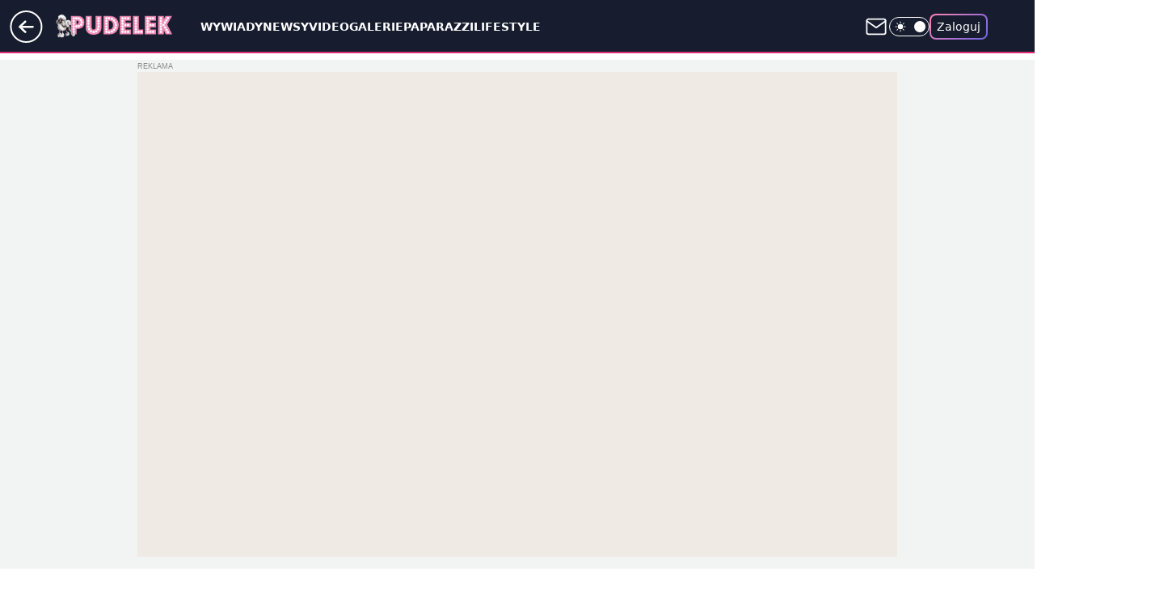

--- FILE ---
content_type: text/html; charset=utf-8
request_url: https://www.pudelek.pl/vanessa-hudgens-i-austin-butler-rozstali-sie-po-8-latach-zwiazku-6467872071534721a
body_size: 30230
content:
<!doctype html><html lang="pl"><head><meta charset="utf-8"><meta name="viewport" content="width=device-width, viewport-fit=cover, initial-scale=1"><meta http-equiv="Cache-Control" content="no-cache"><meta http-equiv="X-UA-Compatible" content="IE=Edge"><meta http-equiv="Expires" content="0"><meta name="logo" content="/staticfiles/logo.png">
		<script>
     var wp_abtest_programmatic = "PSW-748";
     var wp_abtest = {"application":{"PSW-748":"D"}};
		</script><script>
		// dot
		var TECH = true;
		var GOFER = true;
		var wp_dot_type = 'click';
		var appVersion = "v1.553.1";
		var wp_dot_addparams = {"bunchID":"231994","canonical":"https://www.pudelek.pl/vanessa-hudgens-i-austin-butler-rozstali-sie-po-8-latach-zwiazku-6467872071534721a","cauthor":"Goss","ccategory":"","cdate":"2020-01-15","cedtype":"news","ciab":"IAB1-2,IAB-v3-432","cid":"6467872071534721","corigin":"","cpagemax":1,"cpageno":1,"cplatform":"gofer","crepub":0,"csource":"","csystem":"ncr","ctags":"vanessa hudgens,austin butler","ctlength":1794,"ctype":"article","cuct":"","darkmode":false,"frontendVer":"v1.553.1|20260123","isLogged":false,"svid":"a24e6135-8dd9-4885-b21d-5cabd404d570"};
		// wpjslib
		var WP = [];
		var wp_sn = "pudelek";
		var rekid = "231994";
		var wp_push_notification_on = true;
		var wp_mobile = false;
		var wp_fb_id = "933316406876601";
		var wp_subscription = "";

		var wpStadcp = "0.000";
		var screeningv2 = true;
		var API_DOMAIN = '/';
		var API_STREAM = '/v1/stream';
		var API_GATEWAY = "/graphql";
		var API_HOST_ONE_LOGIN = "https://www.pudelek.pl";
		var WPP_VIDEO_EMBED = null || [];
		if (true) {
			var getPopoverAnchor = async () =>
				document.querySelector('[data-role="onelogin-button"]');
		}
		var wp_push_notification_on = true;
		var wp_onepager = true;
		var asyncNativeQueue = [];
		var wp_consent_logo = "/staticfiles/logo.png";
		var wp_consent_color = 'var(--wp-consent-color)';
		if (true) {
			var wp_pvid = "4d41e868b61a9ab81486";
		}

		if (false) {
			var wp_pixel_id = "";
		}
		if (true) {
			var onResizeCallback = function (layoutType) {
				window.wp_dot_addparams.layout = layoutType;
			};

			var applicationSize = {};
			if (false) {
				var breakpointNarrow = 0;
			} else {
				var breakpointNarrow = 1280;
			}
			function onResize() {
				applicationSize.innerWidth = window.innerWidth;
				applicationSize.type =
					window.innerWidth >= breakpointNarrow ? 'wide' : 'narrow';
				onResizeCallback(applicationSize.type);
			}
			onResize();
			window.addEventListener('resize', onResize);
		}

		var loadTimoeout = window.setTimeout(function () {
			window.WP.push(function () {
				window.WP.performance.registerMark('WPJStimeout');
				loadScript();
			});
		}, 3000);

		var loadScript = function () {
			window.clearTimeout(loadTimoeout);
			document.body.setAttribute('data-wp-loaded', 'true');
		};
		window.WP.push(function () {
			window.WP.gaf.loadBunch(false, loadScript, true);
			if (true) {
				window.WP.gaf.registerCommercialBreak(2);
			}
		});
		var __INIT_CONFIG__ = {"randvar":"UutTHLyWWM","randomClasses":{"0":"YUdwC","100":"ZqyBW","150":"ASsJF","162":"SFYJD","180":"FjkWI","200":"Qwitd","250":"ERXuR","280":"UMayr","282":"MitcQ","300":"kUCRJ","312":"GTepD","330":"hfSGD","332":"gWPYQ","40":"zpjQX","50":"TmxhQ","60":"qAojI","600":"SZogC","662":"vnJxs","712":"GGfQQ","780":"VfPdA","810":"kEChr","82":"zNOmf","fullPageScreeningWallpaper":"wKdOM","hasPlaceholderPadding":"tjnbI","hasVerticalPlaceholderPadding":"nMtBn","panelPremiumScreeningWallpaper":"IbHrX","placeholderMargin":"Cahqg","screeningContainer":"CZDid","screeningWallpaper":"nlUgA","screeningWallpaperSecondary":"FQRYE","slot15ScreeningWallpaper":"ftZqz","slot16ScreeningWallpaper":"cpzaO","slot17ScreeningWallpaper":"EHjyL","slot18ScreeningWallpaper":"uliHh","slot19ScreeningWallpaper":"cULuX","slot38ScreeningWallpaper":"Xpbck","slot3ScreeningWallpaper":"AQUsE","slot501ScreeningWallpaper":"zsevv","slot75ScreeningWallpaper":"gWaav","transparent":"rPZys"},"productId":"5980322589471361","isMobile":false,"social":{"facebook":{"accountName":"pudelek","appId":"176505079170925","pages":["49400967381"]},"instagram":{"accountName":"pudelek_pl"},"tiktok":{},"giphy":{},"x":{},"youtube":{"accountName":"pudelektv"},"linkedin":{}},"cookieDomain":".pudelek.pl","isLoggedIn":false,"user":{},"userApi":"/graphql","oneLoginApiHost":"","scriptSrc":"https://www.pudelek.pl/[base64]","isGridEnabled":true,"editorialIcon":{"iconUrl":"","url":"","text":""},"poll":{"id":"","title":"","photo":{"url":"","width":0,"height":0},"pollType":"","question":"","answers":null,"sponsored":false,"logoEnabled":false,"sponsorLogoFile":{"url":"","width":0,"height":0},"sponsorLogoLink":"","buttonText":"","buttonUrl":""},"abTestVariant":"","showExitDiscover":false,"isLanding":false,"scrollLockTimeout":0,"scrollMetricEnabled":false,"survicateSegments":"","isFeed":false,"isSuperApp":false,"oneLoginClientId":"o2_pudelek_pl_backend","weatherSrc":"","commonHeadSrc":"","userPanelCss":"https://www.pudelek.pl/[base64]","saveForLaterProductID":"5927206335214209","withNewestBottombar":true,"withCommentsEncouragementBanner":true,"acid":"","withBottomRecommendationsSplit":false,"mothRelatedVideos":[{"id":"7247303746597953","mid":"2117675","screenshot":"https://filerepo.grupawp.pl/api/v1/display/embed/6137edc8-7abb-454a-8e69-97c27ea97421","title":"Małgorzata Rozenek wspomina narodziny pierwszego syna w szpitalu PUBLICZNYM. \"Widać ten ogrom pracy, który stworzył Jurek Owsiak\" (WIDEO)","titleUrl":"https://www.pudelek.pl/malgorzata-rozenek-wspomina-narodziny-pierwszego-syna-w-szpitalu-publicznym-widac-ten-ogrom-pracy-ktory-stworzyl-jurek-owsiak-wideo-7247303746597953v"},{"id":"7247314987504705","mid":"2117678","screenshot":"https://filerepo.grupawp.pl/api/v1/display/embed/2d38ce06-0c02-4ec4-a828-8fa029f7ed97","title":"Szczera Bogna Sworowska zdradza sekrety swojej urody. Zdradziła, jak dba o siebie: \"To jest OGROM ROBOTY. Wyrzeczenia...\" (WIDEO)","titleUrl":"https://www.pudelek.pl/szczera-bogna-sworowska-zdradza-sekrety-swojej-urody-zdradzila-jak-dba-o-siebie-to-jest-ogrom-roboty-wyrzeczenia-wideo-7247314987504705v"},{"id":"7245841077142081","mid":"2117531","screenshot":"https://wptv-upload-api.wpcdn.pl/933de37b-6d4a-4984-b572-53f5832f34c5.jpg","title":"Lody w bułce i cycki św. Agaty. Turyści nie mogą się oprzeć","titleUrl":"https://turystyka.wp.pl/lody-w-bulce-i-cycki-sw-agaty-turysci-nie-moga-sie-oprzec-7245841077142081v"},{"id":"7246521357247041","mid":"2117627","screenshot":"https://wptv-upload-api.wpcdn.pl/840ae830-2151-4fae-a987-5fe259c53e0e.jpg","title":"Już nie wygląda jak \"skromna Małgosia\". Zobaczcie, jak się zmieniła","titleUrl":"https://kobieta.wp.pl/od-skromnej-malgosi-z-m-jak-milosc-do-krolowej-instagrama-tak-zmieniala-sie-joanna-koroniewska-7246521357247041v"},{"id":"7245061620671553","mid":"2117407","screenshot":"https://wptv.wpcdn.pl/3084102-01prevb.jpg","title":"Ale hity w Pepco! Kolekcja walentynkowa wyprzeda się w sekundę","titleUrl":"https://kobieta.wp.pl/ale-hity-w-pepco-kolekcja-walentynkowa-wyprzeda-sie-w-sekunde-7245061620671553v"}],"isCommentsPageAbTest":false};
		window["UutTHLyWWM"] = function (
			element,
			slot,
			withPlaceholder,
			placeholder,
			options
		) {
			window.WP.push(function () {
				if (withPlaceholder && element.parentNode) {
					window.WP.gaf.registerPlaceholder(
						slot,
						element.parentNode,
						placeholder
					);
					if (false) {
						element.parentNode.style.display = 'none';
					}
				}
				if (true) {
					window.WP.gaf.registerSlot(slot, element, options);
				}
			});
		};
	</script><meta name="gaf" content="blzuquhs"> <script>!function(e,f){try{if(!document.cookie.match('(^|;)\\s*WPdp=([^;]*)')||/google/i.test(window.navigator.userAgent))return;f.WP=f.WP||[];f.wp_pvid=f.wp_pvid||(function(){var output='';while(output.length<20){output+=Math.random().toString(16).substr(2);output=output.substr(0,20)}return output})(20);var abtest=function(){function e(t){return!(null==t)&&"object"==typeof t&&!Array.isArray(t)&&0<Object.keys(t).length}var t="",r=f.wp_abtest;return e(r)&&(t=Object.entries(r).map(([r,t])=>{if(e(t))return Object.entries(t).map(([t,e])=>r+"|"+t+"|"+e).join(";")}).join(";")),t}();var r,s,c=[["https://www","pudelek","pl/[base64]"]
.join('.'),["pvid="+f.wp_pvid,(s=e.cookie.match(/(^|;)\s*PWA_adbd\s*=\s*([^;]+)/),"PWA_adbd="+(s?s.pop():"2")),location.search.substring(1),(r=e.referrer,r&&"PWAref="+encodeURIComponent(r.replace(/^https?:\/\//,""))),f.wp_sn&&"sn="+f.wp_sn,abtest&&"abtest="+encodeURIComponent(abtest)].filter(Boolean).join("&")].join("/?");e.write('<scr'+'ipt src="'+c+'"><\/scr'+'ipt>')}catch(_){console.error(_)}}(document,window);</script><script id="hb" crossorigin="anonymous" src="https://www.pudelek.pl/[base64]"></script><title>Vanessa Hudgens i Austin Butler ROZSTALI SIĘ po 8 latach związku!</title><link href="https://www.pudelek.pl/vanessa-hudgens-i-austin-butler-rozstali-sie-po-8-latach-zwiazku-6467872071534721a" rel="canonical"><meta name="description" content="Jeszcze niedawno para wyznawała sobie miłość w wywiadach, jednak coś najwyraźniej poszło nie tak. Żałujecie?"> <meta name="author" content="Grupa Wirtualna Polska"><meta name="robots" content="max-image-preview:large"><meta property="og:type" content="article"><meta property="og:title" content="Vanessa Hudgens i Austin Butler ROZSTALI SIĘ po 8 latach związku!"><meta property="og:description" content="Jeszcze niedawno para wyznawała sobie miłość w wywiadach, jednak coś najwyraźniej poszło nie tak. Żałujecie?"><meta property="og:url" content="https://www.pudelek.pl/vanessa-hudgens-i-austin-butler-rozstali-sie-po-8-latach-zwiazku-6467872071534721a"><meta property="og:site_name" content="Pudelek.pl - Plotki, Gwiazdy, Sensacja - Pudelek"><meta property="og:locale" content="pl_PL"><meta property="og:article:tag" content="vanessa hudgens"><meta property="og:article:tag" content="austin butler"><meta property="og:image" content="https://v.wpimg.pl/dGluLmpwSyYNFzpeXwxGM05PbgQZVUhlGVd2T19AXHMUQXhcXxNKMBwcIQpeBwhoXUV9XEBAUndUWGFUR0VdflRBelVfAQUpCQY_DF0fESMLECIeXRYRNBgcIkMaBwNlEQ"><meta property="og:image:width" content="784"><meta property="og:image:height" content="441">  <meta property="og:image:type" content="image/png"><meta property="article:published_time" content="2020-01-15T07:00:00.000Z"> <meta property="article:modified_time" content="2020-01-15T07:10:04.000Z"><meta name="twitter:card" content="summary_large_image"><meta name="twitter:description" content="Jeszcze niedawno para wyznawała sobie miłość w wywiadach, jednak coś najwyraźniej poszło nie tak. Żałujecie?"><meta name="twitter:image" content="https://v.wpimg.pl/dGluLmpwSyYNFzpeXwxGM05PbgQZVUhlGVd2T19AXHMUQXhcXxNKMBwcIQpeBwhoXUV9XEBAUndUWGFUR0VdflRBelVfAQUpCQY_DF0fESMLECIeXRYRNBgcIkMaBwNlEQ"><meta name="fb:app_id" content="176505079170925"><meta name="fb:pages" content="49400967381"><link rel="alternate" type="application/rss+xml" href="https://www.pudelek.pl/rss2.xml" title="Pudelek RSS"><script id="wpjslib6" type="module" src="https://www.pudelek.pl/[base64]" async="" crossorigin="anonymous"></script><script type="module" src="https://www.pudelek.pl/[base64]" crossorigin="anonymous"></script><script type="module" src="https://www.pudelek.pl/[base64]" crossorigin="anonymous"></script><link rel="apple-touch-icon" href="/staticfiles/icons/icon.png"><link rel="stylesheet" href="https://www.pudelek.pl/[base64]"><link rel="stylesheet" href="https://www.pudelek.pl/[base64]"><link rel="stylesheet" href="https://www.pudelek.pl/[base64]"><link rel="stylesheet" href="https://www.pudelek.pl/[base64]"><link rel="preload" as="image" href="https://v.wpimg.pl/dGluLmpwSyYNFzpeXwxGM05PbgQZVUhlGVd2T19OV3EUQH5aXxNKMBwcIQpeBwhoXUV9XEBAUndUWGFUR0VdflRBelVfAQUpCQY_DF0fESMLECIeXRYRNBgcIkMaBwNlEQ" fetchpriority="high"><meta name="breakpoints" content="629, 1139, 1365"><meta name="content-width" content="device-width, 630, 980, 1280"><link rel="manifest" href="/site.webmanifest"><meta name="mobile-web-app-capable" content="yes"><meta name="apple-mobile-web-app-capable" content="yes"><meta name="apple-mobile-web-app-status-bar-style" content="black-translucent"><meta name="theme-color" content="var(--color-brand)"><style>.UutTHLyWWM{background-color:var(--color-neutral-25);position:relative;width:100%;min-height:200px;}.dark .UutTHLyWWM{background-color:var(--color-neutral-850);}.tjnbI .UutTHLyWWM{padding: 18px 16px 10px;}.rPZys{background-color:transparent;}.dark .rPZys{background-color:transparent;}.nMtBn{padding: 15px 0;}.Cahqg{margin:var(--wp-placeholder-margin);}.kEChr{min-height:810px;}.zNOmf{min-height:82px;}.TmxhQ{min-height:50px;}.ERXuR{min-height:250px;}.UMayr{min-height:280px;}.VfPdA{min-height:780px;}.gWPYQ{min-height:332px;}.hfSGD{min-height:330px;}.zpjQX{min-height:40px;}.Qwitd{min-height:200px;}.MitcQ{min-height:282px;}.YUdwC{min-height:0px;}.SZogC{min-height:600px;}.GGfQQ{min-height:712px;}.kUCRJ{min-height:300px;}.qAojI{min-height:60px;}.ZqyBW{min-height:100px;}.FjkWI{min-height:180px;}.GTepD{min-height:312px;}.vnJxs{min-height:662px;}.ASsJF{min-height:150px;}.SFYJD{min-height:162px;}</style></head><body class=""><meta itemprop="name" content="Pudelek.pl - Plotki, Gwiazdy, Sensacja - Pudelek"><div><div class="h-0"></div><script>(function(){var sc=document.currentScript;window[window.__INIT_CONFIG__.randvar](sc.previousElementSibling,6,false,{},{
    setNative: (dataNative, onViewCallback) => {
    window.asyncNativeQueue.push({
      action:"onPanelPremium",
      payload: { 
        screeningWallpaperClassName: "FQRYE", 
        dataNative: dataNative,
        onViewCallback: onViewCallback,
        
      }
})}});})()</script></div><div class="h-0"></div><script>(function(){var sc=document.currentScript;window[window.__INIT_CONFIG__.randvar](sc.previousElementSibling,10,false,{},undefined);})()</script> <div class="h-0"></div><script>(function(){var sc=document.currentScript;window[window.__INIT_CONFIG__.randvar](sc.previousElementSibling,89,false,{},undefined);})()</script> <div class="blzuquhsh"></div><div class="sticky top-0 w-full z-300"><header data-st-area="header" id="service-header" class="bg-[--color-header-bg] h-[4.125rem] relative select-none w-full"><div class="max-w-[980px] pl-3 xl:max-w-[1280px] h-full w-full flex items-center mx-auto relative"><input class="peer hidden" id="menu-toggle-button" type="checkbox" autocomplete="off"><div class="hidden peer-checked:block"><div class="wp-header-menu"><div class="wp-link-column"><ul class="wp-link-list"><li><a class="wp-link px-4 py-3 block" href="https://www.pudelek.pl/wywiady/">Wywiady</a></li><li><a class="wp-link px-4 py-3 block" href="https://www.pudelek.pl/article/">Newsy</a></li><li><a class="wp-link px-4 py-3 block" href="https://www.pudelek.pl/video/">Video</a></li><li><a class="wp-link px-4 py-3 block" href="https://www.pudelek.pl/gallery/">Galerie</a></li><li><a class="wp-link px-4 py-3 block" href="https://www.pudelek.pl/tag/paparazzi/">Paparazzi</a></li><li><a class="wp-link px-4 py-3 block" href="https://www.pudelek.pl/tag/lifestyle/">Lifestyle</a></li><li><a class="wp-link px-4 py-3 block" href="https://www.pudelek.pl/tag/hotnews/">Hot</a></li><li><input class="peer hidden" id="wp-menu-link-7" name="wp-menu-links" type="radio" autocomplete="off"> <label class="flex peer-checked:hidden" for="wp-menu-link-7"><span class="uppercase">Celebryci</span> <i class="wp-chevron-icon"><svg xmlns="http://www.w3.org/2000/svg" fill="currentColor" viewBox="0 0 14 24"><path d="M9.48 11.648a.5.5 0 0 1 0 .704L.7 21.195a1 1 0 0 0 0 1.41l.676.68a1 1 0 0 0 1.419 0L13.3 12.705a1 1 0 0 0 0-1.41L2.795.715a1 1 0 0 0-1.42 0l-.675.68a1 1 0 0 0 0 1.41z"></path></svg></i></label> <label class="hidden peer-checked:flex" for="wp-menu-link-none"><span class="uppercase">Celebryci</span> <i class="wp-chevron-icon"><svg xmlns="http://www.w3.org/2000/svg" fill="currentColor" viewBox="0 0 14 24"><path d="M9.48 11.648a.5.5 0 0 1 0 .704L.7 21.195a1 1 0 0 0 0 1.41l.676.68a1 1 0 0 0 1.419 0L13.3 12.705a1 1 0 0 0 0-1.41L2.795.715a1 1 0 0 0-1.42 0l-.675.68a1 1 0 0 0 0 1.41z"></path></svg></i></label><div class="wp-link-sub-list peer-checked:visible peer-checked:opacity-100"><span>Celebryci</span><ul><li><a class="" href="https://www.pudelek.pl/tag/ma%C5%82gorzata+rozenek-majdan/">Małgorzata Rozenek</a></li><li><a class="" href="https://www.pudelek.pl/tag/natalia+siwiec/">Natalia Siwiec</a></li><li><a class="" href="https://www.pudelek.pl/tag/katarzyna+cichopek/">Katarzyna Cichopek</a></li><li><a class="" href="https://www.pudelek.pl/tag/barbara+kurdej-szatan/">Barbara Kurdej Szatan</a></li><li><a class="" href="https://www.pudelek.pl/tag/doda/">Doda</a></li><li><a class="" href="https://www.pudelek.pl/tag/agnieszka+kaczorowska/">Agnieszka Kaczorowska</a></li><li><a class="" href="https://www.pudelek.pl/tag/anna+mucha/">Anna Mucha</a></li><li><a class="" href="https://www.pudelek.pl/tag/kuba+wojew%C3%B3dzki/">Kuba Wojewódzki</a></li><li><a class="" href="https://www.pudelek.pl/tag/anna+lewandowska/">Anna Lewandowska</a></li><li><a class="" href="https://www.pudelek.pl/tag/kate+middleton/">Kate Middleton</a></li><li><a class="" href="https://www.pudelek.pl/tag/kim+kardashian/">Kim Kardashian</a></li><li><a class="" href="https://www.pudelek.pl/tag/meghan+markle/">Meghan Markle</a></li><li><a class="" href="https://www.pudelek.pl/tag/agnieszka+wo%C5%BAniak-starak/">Agnieszka Woźniak-Starak</a></li><li><a class="" href="https://www.pudelek.pl/tag/joanna+opozda/">Joanna Opozda</a></li></ul></div></li><li><input class="peer hidden" id="wp-menu-link-8" name="wp-menu-links" type="radio" autocomplete="off"> <label class="flex peer-checked:hidden" for="wp-menu-link-8"><span class="uppercase">Programy</span> <i class="wp-chevron-icon"><svg xmlns="http://www.w3.org/2000/svg" fill="currentColor" viewBox="0 0 14 24"><path d="M9.48 11.648a.5.5 0 0 1 0 .704L.7 21.195a1 1 0 0 0 0 1.41l.676.68a1 1 0 0 0 1.419 0L13.3 12.705a1 1 0 0 0 0-1.41L2.795.715a1 1 0 0 0-1.42 0l-.675.68a1 1 0 0 0 0 1.41z"></path></svg></i></label> <label class="hidden peer-checked:flex" for="wp-menu-link-none"><span class="uppercase">Programy</span> <i class="wp-chevron-icon"><svg xmlns="http://www.w3.org/2000/svg" fill="currentColor" viewBox="0 0 14 24"><path d="M9.48 11.648a.5.5 0 0 1 0 .704L.7 21.195a1 1 0 0 0 0 1.41l.676.68a1 1 0 0 0 1.419 0L13.3 12.705a1 1 0 0 0 0-1.41L2.795.715a1 1 0 0 0-1.42 0l-.675.68a1 1 0 0 0 0 1.41z"></path></svg></i></label><div class="wp-link-sub-list peer-checked:visible peer-checked:opacity-100"><span>Programy</span><ul><li><a class="" href="https://www.pudelek.pl/tag/%C5%9Blub+od+pierwszego+wejrzenia/">Ślub od pierwszego wejrzenia</a></li><li><a class="" href="https://www.pudelek.pl/tag/top+model/">Top Model</a></li><li><a class="" href="https://www.pudelek.pl/tag/m+jak+mi%C5%82o%C5%9B%C4%87/">M jak miłość</a></li><li><a class="" href="https://www.pudelek.pl/tag/rolnik+szuka+%C5%BCony/">Rolnik szuka żony</a></li><li><a class="" href="https://www.pudelek.pl/tag/the+voice+of+poland/">The Voice of Poland</a></li><li><a class="" href="https://www.pudelek.pl/tag/dzie%C5%84+dobry+tvn/">Dzień Dobry TVN</a></li><li><a class="" href="https://www.pudelek.pl/tag/halo+tu+polsat/">Halo tu Polsat</a></li><li><a class="" href="https://www.pudelek.pl/tag/azja+express/">Azja Express</a></li><li><a class="" href="https://www.pudelek.pl/tag/taniec+z+gwiazdami/">Taniec z Gwiazdami</a></li><li><a class="" href="https://www.pudelek.pl/tag/kuchenne+rewolucje/">Kuchenne Rewolucje</a></li></ul></div></li><li><input class="peer hidden" id="wp-menu-link-9" name="wp-menu-links" type="radio" autocomplete="off"> <label class="flex peer-checked:hidden" for="wp-menu-link-9"><span class="uppercase">Wydarzenia</span> <i class="wp-chevron-icon"><svg xmlns="http://www.w3.org/2000/svg" fill="currentColor" viewBox="0 0 14 24"><path d="M9.48 11.648a.5.5 0 0 1 0 .704L.7 21.195a1 1 0 0 0 0 1.41l.676.68a1 1 0 0 0 1.419 0L13.3 12.705a1 1 0 0 0 0-1.41L2.795.715a1 1 0 0 0-1.42 0l-.675.68a1 1 0 0 0 0 1.41z"></path></svg></i></label> <label class="hidden peer-checked:flex" for="wp-menu-link-none"><span class="uppercase">Wydarzenia</span> <i class="wp-chevron-icon"><svg xmlns="http://www.w3.org/2000/svg" fill="currentColor" viewBox="0 0 14 24"><path d="M9.48 11.648a.5.5 0 0 1 0 .704L.7 21.195a1 1 0 0 0 0 1.41l.676.68a1 1 0 0 0 1.419 0L13.3 12.705a1 1 0 0 0 0-1.41L2.795.715a1 1 0 0 0-1.42 0l-.675.68a1 1 0 0 0 0 1.41z"></path></svg></i></label><div class="wp-link-sub-list peer-checked:visible peer-checked:opacity-100"><span>Wydarzenia</span><ul><li><a class="" href="https://www.pudelek.pl/tag/eurowizja/">Eurowizja</a></li><li><a class="" href="https://www.pudelek.pl/tag/oscary/">Oscary</a></li><li><a class="" href="https://www.pudelek.pl/tag/fame+mma/">Fame MMA</a></li><li><a class="" href="https://www.pudelek.pl/tag/telekamery/">Telekamery</a></li><li><a class="" href="https://www.pudelek.pl/tag/met+gala/">Met Gala</a></li><li><a class="" href="https://www.pudelek.pl/tag/grammy/">Grammy</a></li><li><a class="" href="https://www.pudelek.pl/tag/or%C5%82y/">Orły</a></li><li><a class="" href="https://www.pudelek.pl/tag/z%C5%82ote+maliny/">Złote Maliny</a></li><li><a class="" href="https://www.pudelek.pl/tag/cannes/">Cannes</a></li><li><a class="" href="https://www.pudelek.pl/tag/bafta/">Bafta</a></li></ul></div></li></ul><div class="wp-social-box"><span>Obserwuj nas na:</span><div><a class="cHJldmVudENC" href="https://www.facebook.com/pudelek"><svg xmlns="http://www.w3.org/2000/svg" fill="none" viewBox="0 0 24 24"><path stroke="currentColor" stroke-linecap="round" stroke-linejoin="round" stroke-width="1.5" d="M18 2.941h-3a5 5 0 0 0-5 5v3H7v4h3v8h4v-8h3l1-4h-4v-3a1 1 0 0 1 1-1h3z"></path></svg></a> <a class="cHJldmVudENC" href="https://www.instagram.com/pudelek_pl"><svg xmlns="http://www.w3.org/2000/svg" fill="none" viewBox="0 0 24 24"><path stroke="currentColor" stroke-linecap="round" stroke-linejoin="round" stroke-width="1.5" d="M17 2.941H7a5 5 0 0 0-5 5v10a5 5 0 0 0 5 5h10a5 5 0 0 0 5-5v-10a5 5 0 0 0-5-5"></path><path stroke="currentColor" stroke-linecap="round" stroke-linejoin="round" stroke-width="1.5" d="M16 12.311a4 4 0 1 1-7.914 1.174A4 4 0 0 1 16 12.31Zm1.5-4.87h.01"></path></svg></a> <a class="cHJldmVudENC" href="https://www.youtube.com/pudelektv"><svg viewBox="0 0 24 24" fill="none" xmlns="http://www.w3.org/2000/svg"><path d="M22.54 6.42a2.78 2.78 0 0 0-1.94-2C18.88 4 12 4 12 4s-6.88 0-8.6.46a2.78 2.78 0 0 0-1.94 2A29 29 0 0 0 1 11.75a29 29 0 0 0 .46 5.33A2.78 2.78 0 0 0 3.4 19c1.72.46 8.6.46 8.6.46s6.88 0 8.6-.46a2.78 2.78 0 0 0 1.94-2c.312-1.732.466-3.49.46-5.25a29.005 29.005 0 0 0-.46-5.33v0Z" stroke="currentColor" stroke-width="1.5" stroke-linecap="round" stroke-linejoin="round"></path> <path d="m9.75 15.02 5.75-3.27-5.75-3.27v6.54Z" stroke="currentColor" stroke-width="1.5" stroke-linecap="round" stroke-linejoin="round"></path></svg></a></div></div></div><input class="peer hidden" id="wp-menu-link-none" name="wp-menu-links" type="radio" autocomplete="off" checked="checked"><div class="wp-teaser-column translate-x-[248px] peer-checked:translate-x-0"><div class="wp-header-menu-subtitle">Popularne w serwisie <span class="uppercase">Pudelek.pl</span>:</div><div class="wp-teaser-grid"><a href="https://www.pudelek.pl/zona-filipa-gurlacza-mowi-dlaczego-milczala-gdy-w-mediach-huczalo-o-relacji-jej-meza-z-kaczorowska-masz-poczucie-abstrakcji-7246589898897632a" title="Żona Filipa Gurłacza mówi, dlaczego milczała, gdy w mediach huczało o rzekomym ROMANSIE jej męża z Kaczorowską!"><div class="wp-img-placeholder"><img src="https://v.wpimg.pl/ZjY0NWYzdQs4UjhkdgF4HnsKbD4wWHZILBJ0dXZJa14hAXlhdhwzBjxCKyc2VD0YLEAvIClUKgZ2UT4-dgxrRT1ZPSc1GyNFPF0sMj1Vals6BCtnOxt3X28BenptQ29bdFEqbmxXaVk7VShhbU88WW8IbCo" loading="lazy" class="wp-img" alt="Żona Filipa Gurłacza mówi, dlaczego milczała, gdy w mediach huczało o rzekomym ROMANSIE jej męża z Kaczorowską!"></div><span class="wp-teaser-title">Żona Filipa Gurłacza mówi, dlaczego milczała, gdy w mediach huczało o rzekomym ROMANSIE jej męża z Kaczorowską!</span> <span class="wp-teaser-author">Goss</span></a><a href="https://www.pudelek.pl/janja-lesar-zdradza-jak-krzysztof-hulboj-zareagowal-na-wiesc-o-jej-romansie-z-katarzyna-zillman-to-bylo-przerazajace-7245544551598304a" title="Janja Lesar zdradza, jak Krzysztof Hulboj zareagował na wieść o jej romansie z Katarzyną Zillman: &#34;To było PRZERAŻAJĄCE&#34;"><div class="wp-img-placeholder"><img src="https://v.wpimg.pl/OTcwZDU5YDUCFSx3ek5tIEFNeC08F2N2FlVgZnoGfmAbRm1yelMmOAYFPzQ6GygmFgc7MyUbPzhMFiotekN-ewceKTQ5VDZ7Bho4ITEaf2QBQ24gNAdiNlEWOGlhBHpjThVrcWYYfDAGRWNzZVF6bQYUeDk" loading="lazy" class="wp-img" alt="Janja Lesar zdradza, jak Krzysztof Hulboj zareagował na wieść o jej romansie z Katarzyną Zillman: &#34;To było PRZERAŻAJĄCE&#34;"></div><span class="wp-teaser-title">Janja Lesar zdradza, jak Krzysztof Hulboj zareagował na wieść o jej romansie z Katarzyną Zillman: &#34;To było PRZERAŻAJĄCE&#34;</span> <span class="wp-teaser-author">Kokosimo</span></a><a href="https://www.pudelek.pl/przyodziana-w-kombinezon-z-bialej-rajstopy-bianca-censori-wybrala-sie-w-towarzystwie-kanye-westa-na-thriller-fajna-stylizacja-na-seans-foto-7245906724817120a" title="Przyodziana w kombinezon z białej rajstopy Bianca Censori wybrała się w towarzystwie Kanye Westa na thriller. Fajna stylówka do kina? (FOTO)"><div class="wp-img-placeholder"><img src="https://v.wpimg.pl/NGU5ZjA1YSY0VyxZbkpsM3cPeAMoE2JlIBdgSG4Cf3MtBG1cblcnKzBHPxouHyk1IEU7HTEfPit6VCoDbkd_aDFcKRotUDdoMFg4DyUefnIzAW8Jd1Jjc2cCbUd1VX5yeFQ8WnEcdnIzUG4PeFd-cjFXeBc" loading="lazy" class="wp-img" alt="Przyodziana w kombinezon z białej rajstopy Bianca Censori wybrała się w towarzystwie Kanye Westa na thriller. Fajna stylówka do kina? (FOTO)"></div><span class="wp-teaser-title">Przyodziana w kombinezon z białej rajstopy Bianca Censori wybrała się w towarzystwie Kanye Westa na thriller. Fajna stylówka do kina? (FOTO)</span> <span class="wp-teaser-author">Witek</span></a><a href="https://www.pudelek.pl/marcela-leszczak-nie-placze-po-rozstaniu-z-koterskim-celebrytka-wybrala-sie-na-podwojna-randke-z-gdynskim-biznesmenem-foto-7246805560879296a" title="Marcela Leszczak nie płacze po rozstaniu z Koterskim. Celebrytka wybrała się na &#34;podwójną randkę&#34; z gdyńskim biznesmenem (FOTO)"><div class="wp-img-placeholder"><img src="https://v.wpimg.pl/ODI5NDU4YCUoVzh3ek9tMGsPbC08FmNmPBd0ZnoHfnAxBHlyelImKCxHKzQ6Gig2PEUvMyUaPyhmVD4tekJ-ay1cPTQ5VTZrLFgsITEbfSZ4AXwhYFdic3kAd2lhDS12ZFR4JWwZfHJwDXZ2bAB6fC1UbDk" loading="lazy" class="wp-img" alt="Marcela Leszczak nie płacze po rozstaniu z Koterskim. Celebrytka wybrała się na &#34;podwójną randkę&#34; z gdyńskim biznesmenem (FOTO)"></div><span class="wp-teaser-title">Marcela Leszczak nie płacze po rozstaniu z Koterskim. Celebrytka wybrała się na &#34;podwójną randkę&#34; z gdyńskim biznesmenem (FOTO)</span> <span class="wp-teaser-author">BoyToy</span></a><a href="https://www.pudelek.pl/siostra-bylego-chlopaka-nicoli-peltz-zdradza-jaka-naprawde-jest-zona-brooklyna-beckhama-spodziewaliscie-sie-tego-7246147044047072a" title="Siostra BYŁEGO CHŁOPAKA Nicoli Peltz zdradza, jaka NAPRAWDĘ jest żona Brooklyna Beckhama. Spodziewaliście się tego?"><div class="wp-img-placeholder"><img src="https://v.wpimg.pl/YjhhNmI1dgsJCjheZkp7HkpSbAQgE3VIHUp0T2YCaF4QWXlbZlcwBg0aKx0mHz4YHRgvGjkfKQZHCT4EZkdoRQwBPR0lUCBFDQUsCC0ebFxeWnhfKwl0WA4NekB9BG5aRQp-C3kcaVILUCxVKAc7X1pebBA" loading="lazy" class="wp-img" alt="Siostra BYŁEGO CHŁOPAKA Nicoli Peltz zdradza, jaka NAPRAWDĘ jest żona Brooklyna Beckhama. Spodziewaliście się tego?"></div><span class="wp-teaser-title">Siostra BYŁEGO CHŁOPAKA Nicoli Peltz zdradza, jaka NAPRAWDĘ jest żona Brooklyna Beckhama. Spodziewaliście się tego?</span> <span class="wp-teaser-author">Szumeralda</span></a><a href="https://www.pudelek.pl/przychodzi-hela-englert-do-marketu-a-tam-jej-mama-sluchala-nowego-bangiera-corki-wy-dalaj-milcz-k-wa-nie-krzycz-mi-do-ucha-wideo-7246146895702208a" title="Przychodzi Hela Englert do marketu, a tam jej mama słucha nowego bangera córki, który brzmi: &#34;Wyp**dalaj, milcz, k*rwa, nie krzycz mi do ucha&#34;"><div class="wp-img-placeholder"><img src="https://v.wpimg.pl/MmVmNzRkYgw3DzhJfRBvGXRXbBM7SWFPI090WH1YfFkuXHlMfQ0kATMfKwo9RSofIx0vDSJFPQF5DD4TfR18QjIEPQo-CjRCMwAsHzZEdA5lWHlMZV9gWTdbLFdmCn0Oew97QmZGelplC3wfNFx5CW4JbAc" loading="lazy" class="wp-img" alt="Przychodzi Hela Englert do marketu, a tam jej mama słucha nowego bangera córki, który brzmi: &#34;Wyp**dalaj, milcz, k*rwa, nie krzycz mi do ucha&#34;"></div><span class="wp-teaser-title">Przychodzi Hela Englert do marketu, a tam jej mama słucha nowego bangera córki, który brzmi: &#34;Wyp**dalaj, milcz, k*rwa, nie krzycz mi do ucha&#34;</span> <span class="wp-teaser-author">Goss</span></a></div></div></div><div class="wp-header-menu-layer"></div></div><div class="header-back-button-container"><div id="wp-sg-back-button" class="back-button-container wp-back-sg" data-st-area="goToSG"><a href="/" data-back-link><svg class="back-button-icon" xmlns="http://www.w3.org/2000/svg" width="41" height="40" fill="none"><circle cx="20.447" cy="20" r="19" fill="transparent" stroke="currentColor" stroke-width="2"></circle> <path fill="currentColor" d="m18.5 12.682-.166.133-6.855 6.472a1 1 0 0 0-.089.099l.117-.126q-.087.082-.155.175l-.103.167-.075.179q-.06.178-.06.374l.016.193.053.208.08.178.103.16.115.131 6.853 6.47a1.4 1.4 0 0 0 1.897 0 1.213 1.213 0 0 0 .141-1.634l-.14-.157-4.537-4.283H28.44c.741 0 1.342-.566 1.342-1.266 0-.635-.496-1.162-1.143-1.252l-.199-.014-12.744-.001 4.536-4.281c.472-.445.519-1.14.141-1.634l-.14-.158a1.4 1.4 0 0 0-1.55-.237z"></path></svg></a></div><a href="/" class="cHJldmVudENC z-0" title="Pudelek.pl - Plotki, Gwiazdy, Sensacja - Pudelek" id="service_logo"><svg class="text-[--color-logo] max-w-[--logo-width] h-[--logo-height] align-middle mr-8"><use href="/staticfiles/siteLogoDesktop.svg#root"></use></svg></a></div><ul class="flex text-sm/[1.3125rem] gap-8  xl:flex hidden"><li class="flex items-center group relative"><a class="whitespace-nowrap group uppercase no-underline font-semibold hover:underline text-[--color-header-text] cHJldmVudENC" href="https://www.pudelek.pl/wywiady/">Wywiady</a> </li><li class="flex items-center group relative"><a class="whitespace-nowrap group uppercase no-underline font-semibold hover:underline text-[--color-header-text] cHJldmVudENC" href="https://www.pudelek.pl/article/">Newsy</a> </li><li class="flex items-center group relative"><a class="whitespace-nowrap group uppercase no-underline font-semibold hover:underline text-[--color-header-text] cHJldmVudENC" href="https://www.pudelek.pl/video/">Video</a> </li><li class="flex items-center group relative"><a class="whitespace-nowrap group uppercase no-underline font-semibold hover:underline text-[--color-header-text] cHJldmVudENC" href="https://www.pudelek.pl/gallery/">Galerie</a> </li><li class="flex items-center group relative"><a class="whitespace-nowrap group uppercase no-underline font-semibold hover:underline text-[--color-header-text] cHJldmVudENC" href="https://www.pudelek.pl/tag/paparazzi/">Paparazzi</a> </li><li class="flex items-center group relative"><a class="whitespace-nowrap group uppercase no-underline font-semibold hover:underline text-[--color-header-text] cHJldmVudENC" href="https://www.pudelek.pl/tag/lifestyle/">Lifestyle</a> </li></ul><div class="group mr-0 xl:ml-[3.5rem] flex flex-1 items-center justify-end"><div class="h-8 text-[--icon-light] flex items-center gap-4"><a id="wp-poczta-link" href="https://poczta.wp.pl/login/login.html" class="text-[--color-header-icon-light] block size-8 cHJldmVudENC"><svg viewBox="0 0 32 32" fill="none" xmlns="http://www.w3.org/2000/svg"><path d="M6.65944 6.65918H25.3412C26.6256 6.65918 27.6764 7.71003 27.6764 8.9944V23.0057C27.6764 24.2901 26.6256 25.3409 25.3412 25.3409H6.65944C5.37507 25.3409 4.32422 24.2901 4.32422 23.0057V8.9944C4.32422 7.71003 5.37507 6.65918 6.65944 6.65918Z" stroke="currentColor" stroke-width="1.8" stroke-linecap="round" stroke-linejoin="round"></path> <path d="M27.6764 8.99438L16.0003 17.1677L4.32422 8.99438" stroke="currentColor" stroke-width="1.8" stroke-linecap="round" stroke-linejoin="round"></path></svg></a><input type="checkbox" class="hidden" id="darkModeCheckbox"> <label class="wp-darkmode-toggle" for="darkModeCheckbox" aria-label="Włącz tryb ciemny"><div class="toggle-container"><div class="toggle-icon-dark"><svg viewBox="0 0 16 16" class="icon-moon" fill="currentColor" xmlns="http://www.w3.org/2000/svg"><path d="M15.293 11.293C13.8115 11.9631 12.161 12.1659 10.5614 11.8743C8.96175 11.5827 7.48895 10.8106 6.33919 9.66085C5.18944 8.5111 4.41734 7.0383 4.12574 5.43866C3.83415 3.83903 4.03691 2.18852 4.70701 0.707031C3.52758 1.24004 2.49505 2.05123 1.69802 3.07099C0.900987 4.09075 0.363244 5.28865 0.130924 6.56192C-0.101395 7.83518 -0.0213565 9.1458 0.364174 10.3813C0.749705 11.6169 1.42922 12.7404 2.34442 13.6556C3.25961 14.5708 4.38318 15.2503 5.61871 15.6359C6.85424 16.0214 8.16486 16.1014 9.43813 15.8691C10.7114 15.6368 11.9093 15.0991 12.9291 14.302C13.9488 13.505 14.76 12.4725 15.293 11.293V11.293Z"></path></svg></div><div class="toggle-icon-light"><svg fill="currentColor" class="icon-sun" xmlns="http://www.w3.org/2000/svg" viewBox="0 0 30 30"><path d="M 14.984375 0.98632812 A 1.0001 1.0001 0 0 0 14 2 L 14 5 A 1.0001 1.0001 0 1 0 16 5 L 16 2 A 1.0001 1.0001 0 0 0 14.984375 0.98632812 z M 5.796875 4.7988281 A 1.0001 1.0001 0 0 0 5.1015625 6.515625 L 7.2226562 8.6367188 A 1.0001 1.0001 0 1 0 8.6367188 7.2226562 L 6.515625 5.1015625 A 1.0001 1.0001 0 0 0 5.796875 4.7988281 z M 24.171875 4.7988281 A 1.0001 1.0001 0 0 0 23.484375 5.1015625 L 21.363281 7.2226562 A 1.0001 1.0001 0 1 0 22.777344 8.6367188 L 24.898438 6.515625 A 1.0001 1.0001 0 0 0 24.171875 4.7988281 z M 15 8 A 7 7 0 0 0 8 15 A 7 7 0 0 0 15 22 A 7 7 0 0 0 22 15 A 7 7 0 0 0 15 8 z M 2 14 A 1.0001 1.0001 0 1 0 2 16 L 5 16 A 1.0001 1.0001 0 1 0 5 14 L 2 14 z M 25 14 A 1.0001 1.0001 0 1 0 25 16 L 28 16 A 1.0001 1.0001 0 1 0 28 14 L 25 14 z M 7.9101562 21.060547 A 1.0001 1.0001 0 0 0 7.2226562 21.363281 L 5.1015625 23.484375 A 1.0001 1.0001 0 1 0 6.515625 24.898438 L 8.6367188 22.777344 A 1.0001 1.0001 0 0 0 7.9101562 21.060547 z M 22.060547 21.060547 A 1.0001 1.0001 0 0 0 21.363281 22.777344 L 23.484375 24.898438 A 1.0001 1.0001 0 1 0 24.898438 23.484375 L 22.777344 21.363281 A 1.0001 1.0001 0 0 0 22.060547 21.060547 z M 14.984375 23.986328 A 1.0001 1.0001 0 0 0 14 25 L 14 28 A 1.0001 1.0001 0 1 0 16 28 L 16 25 A 1.0001 1.0001 0 0 0 14.984375 23.986328 z"></path></svg></div></div><div class="toggle-icon-circle"></div></label><div class="relative"><form action="/auth/v1/sso/auth" data-role="onelogin-button" method="get" id="wp-login-form"><input type="hidden" name="continue_url" value="https://www.pudelek.pl/vanessa-hudgens-i-austin-butler-rozstali-sie-po-8-latach-zwiazku-6467872071534721a"> <button type="submit" class="wp-login-button">Zaloguj</button></form></div></div><div class="ml-[0.25rem] w-[3.375rem] flex items-center justify-center"><label role="button" for="menu-toggle-button" tab-index="0" aria-label="Menu" class="cursor-pointer flex items-center justify-center size-8 text-[--color-header-icon-light]"><div class="hidden peer-checked:group-[]:flex absolute top-0 right-0 w-[3.375rem] h-[4.4375rem] bg-white dark:bg-[--color-neutral-800] z-1 items-center justify-center rounded-t-2xl peer-checked:group-[]:text-[--icon-dark]"><svg xmlns="http://www.w3.org/2000/svg" width="32" height="32" viewBox="0 0 32 32" fill="none"><path d="M24 8 8 24M8 8l16 16" stroke="currentColor" stroke-width="1.8" stroke-linecap="round" stroke-linejoin="round"></path></svg></div><div class="flex peer-checked:group-[]:hidden h-8 w-8"><svg xmlns="http://www.w3.org/2000/svg" viewBox="0 0 32 32" fill="none"><path d="M5 19h22M5 13h22M5 7h22M5 25h22" stroke="currentColor" stroke-width="1.8" stroke-linecap="round" stroke-linejoin="round"></path></svg></div></label></div></div></div><hr class="absolute bottom-0 left-0 m-0 h-px w-full border-t border-solid border-[--color-brand]"><div id="user-panel-v2-root" class="absolute z-[9999] right-0 empty:hidden"></div></header> </div> <div class="relative flex w-full flex-col items-center" data-testid="screening-main"><div class="nlUgA"><div class="absolute inset-0"></div></div><div class="w-full py-2 has-[div>div:not(:empty)]:p-0"><div class="CZDid"></div></div><div class="flex w-full flex-col items-center"><div class="FQRYE relative w-full"><div class="absolute inset-x-0 top-0"></div></div><div class="relative w-auto"><main class="wp-main-article" style="--nav-header-height: 90px;"><article data-st-area="article-article"><div class="flex mb-5"><div class="article-header flex-auto"><div><h1>Vanessa Hudgens i Austin Butler ROZSTALI SIĘ po 8 latach związku! </h1></div><div class="article-lead x-tts"><p>Jeszcze niedawno para wyznawała sobie miłość w wywiadach, jednak coś najwyraźniej poszło nie tak. Żałujecie?</p></div><div><div class="article-img-placeholder" data-mainmedia-photo><img width="936" height="527" alt="Vanessa i Austin byli razem 8 lat." src="https://v.wpimg.pl/dGluLmpwSyYNFzpeXwxGM05PbgQZVUhlGVd2T19OV3EUQH5aXxNKMBwcIQpeBwhoXUV9XEBAUndUWGFUR0VdflRBelVfAQUpCQY_DF0fESMLECIeXRYRNBgcIkMaBwNlEQ" data-link="https://v.wpimg.pl/dGluLmpwSyYNFzpeXwxGM05PbgQZVUhlGVd2T19OV3EUQH5aXxNKMBwcIQpeBwhoXUV9XEBAUndUWGFUR0VdflRBelVfAQUpCQY_DF0fESMLECIeXRYRNBgcIkMaBwNlEQ" class="wp-media-image" fetchpriority="high"></div><div class="article-img-source">Źródło zdjęć: © Instagram.com</div></div><div class="info-container"><div class="flex flex-wrap gap-2 items-center"><div class="flex relative z-1"><img src="https://v.wpimg.pl/MmQzMjY3YgwwGDtZdkhvGXNAbwMwEWFPJFh3SHYHfRVlSmIMMF8oHzQKIkQ-QTgdMA09RClfYgwhE2IcaBwpBCIKIQsgHCgAMx8pRW8KfFxgTXtbdAJ6XGhXeVs9AWBVYht_R2EKeF81SX9cbgQuC3MH" srcset="https://v.wpimg.pl/MmQzMjY3YgwwGDtZdkhvGXNAbwMwEWFPJFh3SHYLfRVpSmIMMF8oHzQKIkQ-QTgdMA09RClfYgwhE2IcaBwpBCIKIQsgHCgAMx8pRW8KfFxgTXtbdAJ6XGhXeVs9AWBVYht_R2EKeF81SX9cbgQuC3MH 2x" alt="Goss" height="40" width="40" class="rounded-full select-none text-[--color-neutral-650] bg-[--bg-content] border border-solid border-[--color-neutral-250] dark:border-[--color-neutral-600]"></div><div class="flex flex-col"><div class="flex flex-wrap text-sm font-bold "> <a class="no-underline text-inherit cHJldmVudENC" href="https://www.pudelek.pl/autorzy/goss-6455188341229697/">Goss</a></div><time class="wp-article-content-date" datetime="2020-01-15T07:00:00.000Z">15 stycznia 2020, 08:00</time></div></div><div class="flex justify-between sm:justify-end gap-4 relative"><button class="wp-article-action comments top" data-vab-container="social_tools" data-vab-box="comments_button" data-vab-position="top" data-vab-index="2" data-location="/vanessa-hudgens-i-austin-butler-rozstali-sie-po-8-latach-zwiazku-6467872071534721a/komentarze?utm_medium=button_top&amp;utm_source=comments"><div class="flex items-center justify-center relative"><div class="wp-comment-dot"></div><svg xmlns="http://www.w3.org/2000/svg" width="16" height="16" fill="none"><path stroke="currentColor" stroke-linecap="round" stroke-linejoin="round" stroke-width="1.3" d="M14 7.6667a5.59 5.59 0 0 1-.6 2.5333 5.666 5.666 0 0 1-5.0667 3.1334 5.59 5.59 0 0 1-2.5333-.6L2 14l1.2667-3.8a5.586 5.586 0 0 1-.6-2.5333A5.667 5.667 0 0 1 5.8 2.6 5.59 5.59 0 0 1 8.3333 2h.3334A5.6535 5.6535 0 0 1 14 7.3334z"></path></svg></div>61 komentarzy</button><div class="wp-article-action-button-container"><button id="wp-article-share-button" class="wp-article-action" type="button" data-vab-container="social_tools" data-vab-position="top" data-vab-box="share" data-vab-index="1"><svg xmlns="http://www.w3.org/2000/svg" width="16" height="16" fill="none"><g stroke="currentColor" stroke-linecap="round" stroke-linejoin="round" stroke-width="1.3" clip-path="url(#clip0_1847_293)"><path d="M12.714 5.0953c1.1834 0 2.1427-.9594 2.1427-2.1428S13.8974.8098 12.714.8098s-2.1427.9593-2.1427 2.1427.9593 2.1428 2.1427 2.1428M3.2863 10.2024c1.1834 0 2.1427-.9593 2.1427-2.1427S4.4697 5.917 3.2863 5.917s-2.1427.9593-2.1427 2.1427.9593 2.1427 2.1427 2.1427M12.714 15.1902c1.1834 0 2.1427-.9593 2.1427-2.1427s-.9593-2.1427-2.1427-2.1427-2.1427.9593-2.1427 2.1427.9593 2.1427 2.1427 2.1427M5.4287 9.3455l5.1425 2.5712M10.5712 4.2029 5.4287 6.774"></path></g> <defs><clipPath id="clip0_1847_293"><path fill="currentColor" d="M0 0h16v16H0z"></path></clipPath></defs></svg></button><div id="wp-article-share-menu" class="wp-article-share-menu"><button id="share-x" class="wp-article-share-option" data-vab-container="social_tools" data-vab-position="top" data-vab-box="share_twitter" data-vab-index="3"><span class="wp-article-share-icon"><svg xmlns="http://www.w3.org/2000/svg" fill="currentColor" viewBox="0 0 1200 1227"><path d="M714.163 519.284 1160.89 0h-105.86L667.137 450.887 357.328 0H0l468.492 681.821L0 1226.37h105.866l409.625-476.152 327.181 476.152H1200L714.137 519.284zM569.165 687.828l-47.468-67.894-377.686-540.24h162.604l304.797 435.991 47.468 67.894 396.2 566.721H892.476L569.165 687.854z"></path></svg></span> <span>Udostępnij na X</span></button> <button id="share-facebook" class="wp-article-share-option" data-vab-container="social_tools" data-vab-position="top" data-vab-box="share_facebook" data-vab-index="4"><span class="wp-article-share-icon"><svg xmlns="http://www.w3.org/2000/svg" fill="none" viewBox="0 0 24 24"><path stroke="currentColor" stroke-linecap="round" stroke-linejoin="round" stroke-width="1.5" d="M18 2.941h-3a5 5 0 0 0-5 5v3H7v4h3v8h4v-8h3l1-4h-4v-3a1 1 0 0 1 1-1h3z"></path></svg></span> <span>Udostępnij na Facebooku</span></button></div><button id="wp-article-save-button" type="button" class="group wp-article-action disabled:cursor-not-allowed" data-save-id="6467872071534721" data-save-type="ARTICLE" data-save-image="https://d.wpimg.pl/101107608--972998468/vanessa-hudgens-austin.jpg" data-save-url="https://www.pudelek.pl/vanessa-hudgens-i-austin-butler-rozstali-sie-po-8-latach-zwiazku-6467872071534721a" data-save-title="Vanessa Hudgens i Austin Butler ROZSTALI SIĘ po 8 latach związku!" data-saved="false" data-vab-container="social_tools" data-vab-box="save_button" data-vab-position="top" data-vab-index="0"><svg xmlns="http://www.w3.org/2000/svg" width="12" height="15" fill="none"><path stroke="currentColor" stroke-linecap="round" stroke-linejoin="round" stroke-width="1.3" d="m10.6499 13.65-5-3.6111-5 3.6111V2.0945c0-.3831.1505-.7505.4184-1.0214A1.42 1.42 0 0 1 2.0785.65h7.1428c.379 0 .7423.1521 1.0102.423s.4184.6383.4184 1.0214z"></path></svg></button></div></div></div></div><div class="relative ml-4 flex w-[304px] shrink-0 flex-col flex-nowrap"> <div class="mt-3 w-full [--wp-placeholder-margin:0_0_24px_0]"><div class="UutTHLyWWM Cahqg TmxhQ rPZys"><div class="h-0"></div><script>(function(){var sc=document.currentScript;window[window.__INIT_CONFIG__.randvar](sc.previousElementSibling,67,true,{"fixed":true,"top":90},undefined);})()</script></div></div><div class="sticky top-[--nav-header-height] w-full"><div class="UutTHLyWWM SZogC rPZys"><div class="h-0"></div><script>(function(){var sc=document.currentScript;window[window.__INIT_CONFIG__.randvar](sc.previousElementSibling,36,true,{"fixed":true,"sticky":true,"top":90},undefined);})()</script></div></div></div></div><div class="my-6 grid w-full grid-cols-[624px_304px] gap-x-4 xl:grid-cols-[196px_724px_304px]"><aside role="complementary" class="relative hidden flex-none flex-col flex-nowrap xl:flex row-span-3"><div class="sticky top-[90px] hidden xl:block xl:-mt-1" id="article-left-rail"></div></aside><div class="wp-billboard col-span-2 [--wp-placeholder-margin:0_0_20px_0]"><div class="UutTHLyWWM Cahqg kUCRJ"><img role="presentation" class="absolute left-1/2 top-1/2 max-h-[80%] max-w-[100px] -translate-x-1/2 -translate-y-1/2" src="https://v.wpimg.pl/ZXJfd3AudTkrBBIAbg54LGhcRlAxHQUrPgJGH2MAeGJoSQ1eIBI_K2UHAEVuBTY5KQMMXC0RPyoVERQdMgM9ejc" loading="lazy" decoding="async"><div class="h-0"></div><script>(function(){var sc=document.currentScript;window[window.__INIT_CONFIG__.randvar](sc.previousElementSibling,3,true,{"fixed":true},{
    setNative: (dataNative, onViewCallback) => {
    window.asyncNativeQueue.push({
      action: "onAlternativeScreening",
      payload:{ 
            screeningWallpaperClassName: "nlUgA", 
            alternativeContainerClassName: "CZDid", 
            slotNumber: 3,
            dataNative: dataNative,
            onViewCallback: onViewCallback
    }})}});})()</script></div></div><div class="flex flex-auto flex-col"><div class="mb-4 flex flex-col gap-6"> <div class="wp-content-text-raw x-tts" data-uxc="paragraph1" data-cpidx="0"><p><strong>Vanessa Hudgens</strong> wiele lat temu zdobyła popularność po premierze filmów z serii <strong>High School Musical</strong>. Udział w produkcji dla młodzieży okazał się strzałem w dziesiątkę, bo aktorka do dziś odcina kupony od dawnej sławy. W ostatnim czasie celebrytka skupiła się na budowaniu swojej pozycji w sieci, gdzie śledzi ją jak dotąd <strong>37 milionów (!) fanów</strong>.</p></div> <div class="wp-content-text-raw x-tts" data-cpidx="1"><p><strong>Zobacz: <a href="https://www.pudelek.pl/artykul/133866/wystrojona_vanessa_hudgens_chwali_sie_chlopakiem_na_premierze/" target="_blank">Wystrojona Vanessa Hudgens chwali się chłopakiem na premierze</a></strong></p></div> <div class="wp-content-text-raw x-tts" data-cpidx="2"><p>Oprócz bywania na ściankach i gościnnego udziału w kolejnych projektach, <strong>Vanessa Hudgens</strong> chętnie chwaliła się także swoim związkiem z <strong>Austinem Butlerem</strong>. Choć para jeszcze w lipcu zeszłego roku ślubowała sobie miłość przy okazji wizyty na czerwonym dywanie, to <strong>od października przestali się pokazywać razem</strong>.</p></div> <div class="UutTHLyWWM ERXuR"><img role="presentation" class="absolute left-1/2 top-1/2 max-h-[80%] max-w-[100px] -translate-x-1/2 -translate-y-1/2" src="https://v.wpimg.pl/ZXJfd3AudTkrBBIAbg54LGhcRlAxHQUrPgJGH2MAeGJoSQ1eIBI_K2UHAEVuBTY5KQMMXC0RPyoVERQdMgM9ejc" loading="lazy" decoding="async"><div class="h-0"></div><script>(function(){var sc=document.currentScript;window[window.__INIT_CONFIG__.randvar](sc.previousElementSibling,5,true,{"fixed":true,"top":90},undefined);})()</script></div> <div class="wp-content-text-raw x-tts" data-cpidx="4"><p>Choć spodziewano się, że może to być jedynie chwilowy kryzys, to ostatecznie sprawy potoczyły się nieco inaczej. Jak donoszą amerykańskie media, <strong>Vanessa Hudgens i Austin Butler postanowili rozstać się po 8 latach związku</strong>. Choć nie są znane szczegóły ani powody tej decyzji, to aktorka podobno poinformowała już o tym fakcie swoich dobrych znajomych. Oni z kolei byli na tyle życzliwi, że <strong>przekazali tę informację kolorowej prasie</strong>.</p></div> <div class="wp-content-text-raw x-tts" data-cpidx="5"><p>"<strong>Vanessa i Austin oficjalnie zerwali. Vanessa opowiada teraz swoim najbliższym o rozstaniu</strong>" - twierdzi osoba z otoczenia aktorki w wypowiedzi dla magazynu <em>Us Weekly</em>.</p></div> <div class="wp-content-text-raw x-tts" data-cpidx="6"><p>Jako główny dowód na to, że para nie jest już razem tabloidy podają <strong>brak nowych wspólnych zdjęć i aktywności w mediach społecznościowych</strong>. Vanessa i Austin przestali też pokazywać się razem publicznie oraz <strong>nie spędzili razem wakacji i świąt</strong>. Niedawno prasa relacjonowała wyjazd Vanessy do Szwajcarii, jednak tu także w podróży zabrakło jej Austina.</p></div> <div class="UutTHLyWWM ERXuR"><img role="presentation" class="absolute left-1/2 top-1/2 max-h-[80%] max-w-[100px] -translate-x-1/2 -translate-y-1/2" src="https://v.wpimg.pl/ZXJfd3AudTkrBBIAbg54LGhcRlAxHQUrPgJGH2MAeGJoSQ1eIBI_K2UHAEVuBTY5KQMMXC0RPyoVERQdMgM9ejc" loading="lazy" decoding="async"><div class="h-0"></div><script>(function(){var sc=document.currentScript;window[window.__INIT_CONFIG__.randvar](sc.previousElementSibling,11,true,{"fixed":true,"top":90},undefined);})()</script></div> <div class="wp-content-text-raw x-tts" data-cpidx="8"><p>Kibicowaliście im?</p></div> <figure class="wp-content-part-image single-image" style="--aspect-ratio:0.800;"><div class="wp-photo-image-container"><picture class="wp-height-limited-image"><source media="(max-width: 629px)" srcSet="https://v.wpimg.pl/dXN0aW4uSzkvUhdkGw5GLGwKQz5dV0h6OxJbdRsWS259ABl4UFsTKCddBnlEGUtseQdWZwVEVGBjAVFmDEVSaHkDV3hCFAo9PUMAelwAAD8rXhJ6VQAXLCdeTz1EEkYl"> <source media="(min-width: 630px) and (max-width: 1139px)" srcSet="https://v.wpimg.pl/dXN0aW4uSzkvUhdkGw5GLGwKQz5dV0h6OxJbdRsWS25-CBl4UFsTKCddBnlEGUtseQdWZwVEVGBjAVFmDEVSaHkDV3hCFAo9PUMAelwAAD8rXhJ6VQAXLCdeTz1EEkYl"> <source media="(min-width: 1140px) and (max-width: 1279px)" srcSet="https://v.wpimg.pl/dXN0aW4uSzkvUhdkGw5GLGwKQz5dV0h6OxJbdRsWS2F6BBl4UFsTKCddBnlEGUtseQdWZwVEVGBjAVFmDEVSaHkDV3hCFAo9PUMAelwAAD8rXhJ6VQAXLCdeTz1EEkYl"> <source media="(min-width: 1280px)" srcSet="https://v.wpimg.pl/dGluLmpwSyYNFzpeXwxGM05PbgQZVUhlGVd2T18US3ZcQXgVXxNKMBwcIQpeBwhoWEJ7WkBGVXdUWH1dQU9UcVxCf1tfAQUpCQY_DF0fESMLECIeXRYRNBgcIkMaBwNlEQ"> <img src="https://v.wpimg.pl/c3Rpbi5qTFIzEhRaGgpBR3BKQABcU08RJ1JYSxoSTAJiSFIRBEJWA30UTB5FGA5UfAAORgFGVARiQVNZDVxSA2NIUl8FRlAFfQYDB1ACEFJ_GBcNUhQNQH8RFxpBGA0dOAAFS0g" width="1080" height="1350" loading="lazy" class="wp-media-image" alt="Obraz" data-lightbox="true"></picture> </div><figcaption class="image-description"><span class="image-caption"></span> <span class="image-source">© Instagram.com</span></figcaption></figure> <figure class="wp-content-part-image single-image" style="--aspect-ratio:0.850;"><div class="wp-photo-image-container"><picture class="wp-height-limited-image"><source media="(max-width: 629px)" srcSet="https://v.wpimg.pl/bmVzc2EuTQw3GBUBag5AGXRAQVssV05PI1hZEGoWTVtlShsdIVsVHT8XBBw1GU1fZ05TAnVBUFRmV04Gd0BXWWFDVwJqFBceIhMNHycAFgEzCE5EJBsHHiUbTVg1EkAQ"> <source media="(min-width: 630px) and (max-width: 1139px)" srcSet="https://v.wpimg.pl/bmVzc2EuTQw3GBUBag5AGXRAQVssV05PI1hZEGoWTVtmQhsdIVsVHT8XBBw1GU1fZ05TAnVBUFRmV04Gd0BXWWFDVwJqFBceIhMNHycAFgEzCE5EJBsHHiUbTVg1EkAQ"> <source media="(min-width: 1140px) and (max-width: 1279px)" srcSet="https://v.wpimg.pl/bmVzc2EuTQw3GBUBag5AGXRAQVssV05PI1hZEGoWTVRiThsdIVsVHT8XBBw1GU1fZ05TAnVBUFRmV04Gd0BXWWFDVwJqFBceIhMNHycAFgEzCE5EJBsHHiUbTVg1EkAQ"> <source media="(min-width: 1280px)" srcSet="https://v.wpimg.pl/c3NhLmpwTFIvCjpeXwxBR2xSbgQZVU8RO0p2T18UTAJ-XHgVXxNNRD4BIQpeBw8cfFl4XUBHVwF3WGFAREVWBnpfdVlAWAJGPRwlA10VFkciDT5ABhYNVj0bLUMaBwQRMw"> <img src="https://v.wpimg.pl/ZXNzYS5qdTkvGC9gGgp4LGxAezpcU3Z6O1hjcRoSdWl-QmkrBENtaGEedyRFGDc_YAo1fAdAbmh-Sm1hDEF3dXpIbGYBRmNsflU4JkYFMzZjGCwnWRQodTgbNzZGAjt2JAo-cUg" width="1080" height="1270" loading="lazy" class="wp-media-image" alt="Obraz" data-lightbox="true"></picture> </div><figcaption class="image-description"><span class="image-caption"></span> <span class="image-source">© Instagram.com</span></figcaption></figure> <div class="UutTHLyWWM ERXuR"><img role="presentation" class="absolute left-1/2 top-1/2 max-h-[80%] max-w-[100px] -translate-x-1/2 -translate-y-1/2" src="https://v.wpimg.pl/ZXJfd3AudTkrBBIAbg54LGhcRlAxHQUrPgJGH2MAeGJoSQ1eIBI_K2UHAEVuBTY5KQMMXC0RPyoVERQdMgM9ejc" loading="lazy" decoding="async"><div class="h-0"></div><script>(function(){var sc=document.currentScript;window[window.__INIT_CONFIG__.randvar](sc.previousElementSibling,12,true,{"fixed":true,"top":90},undefined);})()</script></div> <figure class="wp-content-part-image single-image" style="--aspect-ratio:0.850;"><div class="wp-photo-image-container"><picture class="wp-height-limited-image"><source media="(max-width: 629px)" srcSet="https://v.wpimg.pl/ZW5zLmpwdTZUGDpeXwx4IxdAbgQZVXZ1QFh2T18UdWEGSjRCFFktJ1wXK0MAG3VmDEN9VUlHYmYHV2FfQEBjYARNeV9DWCw2Wx8_HhFaMiJRHSkDA1kwJ1JYMQ"> <source media="(min-width: 630px) and (max-width: 1139px)" srcSet="https://v.wpimg.pl/ZW5zLmpwdTZUGDpeXwx4IxdAbgQZVXZ1QFh2T18UdWEFQjRCFFktJ1wXK0MAG3VmDEN9VUlHYmYHV2FfQEBjYARNeV9DWCw2Wx8_HhFaMiJRHSkDA1kwJ1JYMQ"> <source media="(min-width: 1140px) and (max-width: 1279px)" srcSet="https://v.wpimg.pl/ZW5zLmpwdTZUGDpeXwx4IxdAbgQZVXZ1QFh2T18UdW4BTjRCFFktJ1wXK0MAG3VmDEN9VUlHYmYHV2FfQEBjYARNeV9DWCw2Wx8_HhFaMiJRHSkDA1kwJ1JYMQ"> <source media="(min-width: 1280px)" srcSet="https://v.wpimg.pl/Z2Vucy5qdVM3FxVKGgp4RnRPQRBcU3YQI1dZWxoSdQNmQVcBGhV0RSYcDh4bATYdZ0xaSA1IagpnR05UB0FtC2FEVEwHQnVENxsGCkYQd1ojEQQcWwJ0WCYSQQQ"> <img src="https://v.wpimg.pl/ZGdlbnMudSYFDhRdYg54M0ZWQAckV3ZlEU5YTGIWdXZUVFIWfEdtd0sITBk9HDcgShwOQXxMY3ZcVVJWfEd3alZcVVd6RG1yVl9NGCwbPzQXDU8GOBE9IgofTAQ9Eng6" width="1080" height="1270" loading="lazy" class="wp-media-image" alt="Obraz" data-lightbox="true"></picture> </div><figcaption class="image-description"><span class="image-caption"></span> <span class="image-source">© Instagram.com</span></figcaption></figure> <figure class="wp-content-part-image single-image" style="--aspect-ratio:1.000;"><div class="wp-photo-image-container"><picture class="wp-height-limited-image"><source media="(max-width: 629px)" srcSet="https://v.wpimg.pl/bGVyLmpwTSY3GzpeXwxAM3RDbgQZVU5lI1t2T18UTXFlSTRCFFkVNz8UK0MAG012Y0l1XkRHW3FmVH1USUdWf25AfVhfFhc0IhAiQBICFiszC2IHABBAOg"> <source media="(min-width: 630px) and (max-width: 1139px)" srcSet="https://v.wpimg.pl/bGVyLmpwTSY3GzpeXwxAM3RDbgQZVU5lI1t2T18UTXFmQTRCFFkVNz8UK0MAG012Y0l1XkRHW3FmVH1USUdWf25AfVhfFhc0IhAiQBICFiszC2IHABBAOg"> <source media="(min-width: 1140px) and (max-width: 1279px)" srcSet="https://v.wpimg.pl/bGVyLmpwTSY3GzpeXwxAM3RDbgQZVU5lI1t2T18UTX5iTTRCFFkVNz8UK0MAG012Y0l1XkRHW3FmVH1USUdWf25AfVhfFhc0IhAiQBICFiszC2IHABBAOg"> <source media="(min-width: 1280px)" srcSet="https://v.wpimg.pl/dGxlci5qSyYZDhVaGgpGM1pWQQBcU0hlDU5ZSxoSS3ZIWFcRGhVKMAgFDg4bAQhoSVlTUAZFVH5OXE5YDEhUc0BUWlgAXgUyCxgKBxgTETMUCRFHXwEDZQU"> <img src="https://v.wpimg.pl/dXRsZXIuSzkzESxrZg5GLHBJeDEgV0h6J1FgemYWS2liS2ogeEVcaH0XdC85HAk_fAM2d3hAVGFhR2phf0VJaWtKamxxTV1pZ1w7LToBDTZ_ES8sJRAWdjgDPXo0" width="1080" height="1080" loading="lazy" class="wp-media-image" alt="Obraz" data-lightbox="true"></picture> </div><figcaption class="image-description"><span class="image-caption"></span> <span class="image-source">© Instagram.com</span></figcaption></figure></div><div class="flex gap-4 flex-col" data-uxc="end_text"><div class="flex justify-between gap-4"><div class=""><input id="wp-articletags-tags-expand" name="tags-expand" type="checkbox"><div class="wp-articletags" data-st-area="article-tags"><a title="vanessa hudgens" class="cHJldmVudENC" href="/tag/vanessa+hudgens/" rel="tag">vanessa hudgens</a> <a title="austin butler" class="cHJldmVudENC" href="/tag/austin+butler/" rel="tag">austin butler</a> </div></div><button class="wp-article-action comments bottom" data-vab-container="social_tools" data-vab-box="comments_button" data-vab-position="bottom" data-vab-index="2" data-location="/vanessa-hudgens-i-austin-butler-rozstali-sie-po-8-latach-zwiazku-6467872071534721a/komentarze?utm_medium=button_bottom&amp;utm_source=comments"><div class="flex items-center justify-center relative"><div class="wp-comment-dot"></div><svg xmlns="http://www.w3.org/2000/svg" width="16" height="16" fill="none"><path stroke="currentColor" stroke-linecap="round" stroke-linejoin="round" stroke-width="1.3" d="M14 7.6667a5.59 5.59 0 0 1-.6 2.5333 5.666 5.666 0 0 1-5.0667 3.1334 5.59 5.59 0 0 1-2.5333-.6L2 14l1.2667-3.8a5.586 5.586 0 0 1-.6-2.5333A5.667 5.667 0 0 1 5.8 2.6 5.59 5.59 0 0 1 8.3333 2h.3334A5.6535 5.6535 0 0 1 14 7.3334z"></path></svg></div>61 komentarzy</button></div></div></div><aside role="complementary" class="relative flex max-w-[304px] flex-none flex-col gap-5"><div id="article-right-rail"><div class="rail-container"><div class="sticky top-[--nav-header-height] w-full"><div class="UutTHLyWWM SZogC rPZys"><div class="h-0"></div><script>(function(){var sc=document.currentScript;window[window.__INIT_CONFIG__.randvar](sc.previousElementSibling,37,true,{"fixed":true,"sticky":true,"top":90},undefined);})()</script></div></div></div></div><div class="flex-none"><div class="UutTHLyWWM SZogC rPZys"><div class="h-0"></div><script>(function(){var sc=document.currentScript;window[window.__INIT_CONFIG__.randvar](sc.previousElementSibling,35,true,{"fixed":true,"sticky":true,"top":90},undefined);})()</script></div></div></aside></div></article><div class="UutTHLyWWM kUCRJ"><img role="presentation" class="absolute left-1/2 top-1/2 max-h-[80%] max-w-[100px] -translate-x-1/2 -translate-y-1/2" src="https://v.wpimg.pl/ZXJfd3AudTkrBBIAbg54LGhcRlAxHQUrPgJGH2MAeGJoSQ1eIBI_K2UHAEVuBTY5KQMMXC0RPyoVERQdMgM9ejc" loading="lazy" decoding="async"><div class="h-0"></div><script>(function(){var sc=document.currentScript;window[window.__INIT_CONFIG__.randvar](sc.previousElementSibling,15,true,{"fixed":true},undefined);})()</script></div> <div class="my-6 flex w-full gap-4 justify-end"><div class="flex flex-col gap-4 w-full"><div class="flex w-full justify-end"><div class="flex-auto max-w-[724px]"><div id="comments-root" class="cHJldmVudENC" data-material-id="6467872071534721" data-comments-count="61" data-avatar-authenticated="https://v.wpimg.pl/YmRiZDUzdgwzCyx3egF7GXBTeC08WHVPJ0tgZnpLaV0qWXUiPBY8HzcZNWoyCCwdMx4qaiUWdgwiAHUyZFU9BCEZNiUsVTAAMw4_a2BOO18xXGNyY0NpXzcLY3FkTD1ZNFFvIWRNYQ5gXGNwNxg9DzZcaXV3Bw" data-avatar-default="https://v.wpimg.pl/MDhiNzg2YiUJCzhJSElvMEpTbBMOEGFmHUt0WEgDfXQQWWEcDl4oNg0ZIVQAQDg0CR4-VBdeYiUYAGEMVh0pLRsZIhseHSQpCQ4rVVcDdXBcD3gcAgR6cQ4MKk9SVix3DA17HlBRLiFRWH1JXgJ1Jl9ReExFTw" data-badge-authenticated="https://v.wpimg.pl/MTIwMjU4YjUoFTtZek9vIGtNbwM8FmF2PFV3SHoHfyx6RWIMPFgoJiwHIkQyRjgkKAA9RCVYYjU5HmIcZBspPToHIQssGyQ5KBAoRWcEKTJ7Q3oLZgQvYCsRLlI0BCtgcEMrWzRQKWAsRShZYwV_ZHtCdVh3SQ" data-comments-url="/vanessa-hudgens-i-austin-butler-rozstali-sie-po-8-latach-zwiazku-6467872071534721a/komentarze?utm_medium=all_comments&amp;utm_source=comments" data-initial-size="14" data-popular-first="5" data-popular-first-image="https://v.wpimg.pl/NzVjNzI5YRs3CDhJZk5sDnRQbBMgF2JYI0h0WGYEdgJ5DCcWLEcrCjlEKQg8RS8NJkQ-FmZUPhN5HH9VLVw9CjoLN1UgWC8dM0UoQntQdk1nXCtDfgR4HjBaKEx7UX0cN196Qy0MdhgyDHlPKgJ8Q24LbAc" data-popular-first-title="Pozostałe wyróżnione" data-scroll-by-enabled="true" data-top-auth-first="5" data-top-auth-first-image="https://v.wpimg.pl/NzVjNzI5YRs3CDhJZk5sDnRQbBMgF2JYI0h0WGYEdgJ5DCcWLEcrCjlEKQg8RS8NJkQ-FmZUPhN5HH9VLVw9CjoLN1UgWC8dM0UoQntQdk1nXCtDfgR4HjBaKEx7UX0cN196Qy0MdhgyDHlPKgJ8Q24LbAc" data-top-auth-first-title="TOP (tylko zalogowani)"></div></div></div><div class="flex-auto max-w-[920px]"><div class="wp-cockroach h-full flex flex-col gap-6" data-st-area="list-selected4you"><span class="wp-cockroach-header text-[22px]/7 font-bold text-center mt-6">Wybrane dla Ciebie</span><div class="grid xl:grid-cols-3 grid-cols-2 gap-4 lg:gap-6" data-uxc="start_recommendations"><div><div class="size-full"><div class="alternative-container-810"></div><div class="h-0"></div><script>(function(){var sc=document.currentScript;window[window.__INIT_CONFIG__.randvar](sc.previousElementSibling,810,false,{},{
setNative: (dataNative, onViewCallback) => {
    window.asyncNativeQueue.push({
        action:"onTeaser",
        payload: { 
          teaserClassName: "teaser-810",
          nativeSlotClassName: "teaser-native-810",
          alternativeContainerClassName: "alternative-container-810",
          dataNative: dataNative,
          onViewCallback: onViewCallback,
          template: "",
          onRenderCallback:(t)=>{window.__GOFER_FACTORY__.userActions.registerNative(t,0,12)}
        }
})}});})()</script><div class="teaser-native-810 wp-cockroach-native-teaser relative" data-position="1"></div><a class="wp-teaser teaser-810" href="https://www.pudelek.pl/magda-gessler-chciala-wyrwac-maryle-rodowicz-od-meza-wspomniala-o-zatrutej-kawie-7247545977505984a" title="Magda Gessler chciała &#34;wyrwać&#34; Marylę Rodowicz od męża. Wspomniała o... zatrutej kawie" data-service="pudelek.pl"><div class="wp-img-placeholder"><img src="https://v.wpimg.pl/OGIwNmQxYCYoFThefgNtM2tNbAQ4WmNlPFV0T35LencxWCgEPR09IjkYYAojDT8mPgdgHT1XLjcgWDhcfhwmNDkbLxR-HSIlLBNhCWFAKyQqT39AYEwuf2RDfwgzVXd-fEdjDmhLK38rR3gJYE0rZTQ" loading="lazy" alt="Magda Gessler chciała &#34;wyrwać&#34; Marylę Rodowicz od męża. Wspomniała o... zatrutej kawie"></div><span class="wp-teaser-title">Magda Gessler chciała &#34;wyrwać&#34; Marylę Rodowicz od męża. Wspomniała o... zatrutej kawie</span> </a></div></div><div><div class="size-full"><div class="alternative-container-80"></div><div class="h-0"></div><script>(function(){var sc=document.currentScript;window[window.__INIT_CONFIG__.randvar](sc.previousElementSibling,80,false,{},{
setNative: (dataNative, onViewCallback) => {
    window.asyncNativeQueue.push({
        action:"onTeaser",
        payload: { 
          teaserClassName: "teaser-80",
          nativeSlotClassName: "teaser-native-80",
          alternativeContainerClassName: "alternative-container-80",
          dataNative: dataNative,
          onViewCallback: onViewCallback,
          template: "",
          onRenderCallback:(t)=>{window.__GOFER_FACTORY__.userActions.registerNative(t,1,12)}
        }
})}});})()</script><div class="teaser-native-80 wp-cockroach-native-teaser relative" data-position="2"></div><a class="wp-teaser teaser-80" href="https://www.pudelek.pl/sandra-kubicka-zamyka-sandras-matcha-w-warszawie-jestem-juz-zmeczona-przepychankami-zycie-utrudniali-jej-nie-tylko-influencerzy-7247552288663776a" title="Sandra Kubicka ZAMYKA SWÓJ LOKAL w Warszawie: &#34;Wyśmiewana byłam ja. Wyśmiewana była moja matcha. Byliśmy podważani&#34;" data-service="pudelek.pl"><div class="wp-img-placeholder"><img src="https://v.wpimg.pl/YTczOWVhdjUCGDlkeRN7IEFAbT4_SnV2Flh1dXlbbGQbVSk-Og0rMRMVYTAkHSk1FAphJzpHOCQKVTlmeQwwJxMWLi55DTQ2Bh5gYDMOaW1WQ3p6MF1pYk5Of2djRWFnVUNiY2RYYDVUSXYyNw49dh4" loading="lazy" alt="Sandra Kubicka ZAMYKA SWÓJ LOKAL w Warszawie: &#34;Wyśmiewana byłam ja. Wyśmiewana była moja matcha. Byliśmy podważani&#34;"></div><span class="wp-teaser-title">Sandra Kubicka ZAMYKA SWÓJ LOKAL w Warszawie: &#34;Wyśmiewana byłam ja. Wyśmiewana była moja matcha. Byliśmy podważani&#34;</span> </a></div></div><div><div class="size-full"><div class="alternative-container-811"></div><div class="h-0"></div><script>(function(){var sc=document.currentScript;window[window.__INIT_CONFIG__.randvar](sc.previousElementSibling,811,false,{},{
setNative: (dataNative, onViewCallback) => {
    window.asyncNativeQueue.push({
        action:"onTeaser",
        payload: { 
          teaserClassName: "teaser-811",
          nativeSlotClassName: "teaser-native-811",
          alternativeContainerClassName: "alternative-container-811",
          dataNative: dataNative,
          onViewCallback: onViewCallback,
          template: "",
          onRenderCallback:(t)=>{window.__GOFER_FACTORY__.userActions.registerNative(t,2,12)}
        }
})}});})()</script><div class="teaser-native-811 wp-cockroach-native-teaser relative" data-position="3"></div><a class="wp-teaser teaser-811" href="https://www.pudelek.pl/ola-ciupa-wspiera-nowego-ukochanego-ktory-wyszedl-z-wiezienia-przed-bijatyka-w-klatce-mogl-liczyc-na-serie-goracych-pocalunkow-foto-7247536726796512a" title="Ola Ciupa wspiera NOWEGO UKOCHANEGO, który wyszedł z więzienia. Przed bijatyką w klatce mógł liczyć na serię gorących pocałunków (FOTO)" data-service="pudelek.pl"><div class="wp-img-placeholder"><img src="https://v.wpimg.pl/MGE4MGE3YiYkVjt0akhvM2cOby4sEWFlMBZ3ZWoAeHc9GysuKVY_IjVbYyA3Rj0mMkRjNykcLDcsGzt2alckNDVYLD5qViAlIFBifyQGKXV0VSlqJ1d6cWgAfiF1HiwmcQRgfyEHfnckDH0mcgQsZTg" loading="lazy" alt="Ola Ciupa wspiera NOWEGO UKOCHANEGO, który wyszedł z więzienia. Przed bijatyką w klatce mógł liczyć na serię gorących pocałunków (FOTO)"></div><span class="wp-teaser-title">Ola Ciupa wspiera NOWEGO UKOCHANEGO, który wyszedł z więzienia. Przed bijatyką w klatce mógł liczyć na serię gorących pocałunków (FOTO)</span> </a></div></div><div><div class="size-full"><div class="alternative-container-812"></div><div class="h-0"></div><script>(function(){var sc=document.currentScript;window[window.__INIT_CONFIG__.randvar](sc.previousElementSibling,812,false,{},{
setNative: (dataNative, onViewCallback) => {
    window.asyncNativeQueue.push({
        action:"onTeaser",
        payload: { 
          teaserClassName: "teaser-812",
          nativeSlotClassName: "teaser-native-812",
          alternativeContainerClassName: "alternative-container-812",
          dataNative: dataNative,
          onViewCallback: onViewCallback,
          template: "",
          onRenderCallback:(t)=>{window.__GOFER_FACTORY__.userActions.registerNative(t,3,12)}
        }
})}});})()</script><div class="teaser-native-812 wp-cockroach-native-teaser relative" data-position="4"></div><a class="wp-teaser teaser-812" href="https://www.pudelek.pl/laluna-trafila-do-szpitala-jestem-tylko-czlowiekiem-nie-spodziewalam-sie-7247527382587616a" title="Laluna TRAFIŁA DO SZPITALA! &#34;Jestem tylko człowiekiem. Nie spodziewałam się&#34;" data-service="pudelek.pl"><div class="wp-img-placeholder"><img src="https://v.wpimg.pl/NjMwNzlmYQssFThJQxZsHm9NbBMFT2JIOFV0WENee1o1WCgTAAg8Dz0YYB0eGD4LOgdgCgBCLxokWDhLQwknGT0bLwNDCCMIKBNhTVoIdwx9TipXDQx_XGBDf0lUQHdcfhNjHA1efFx-R3lDCg8qSDA" loading="lazy" alt="Laluna TRAFIŁA DO SZPITALA! &#34;Jestem tylko człowiekiem. Nie spodziewałam się&#34;"></div><span class="wp-teaser-title">Laluna TRAFIŁA DO SZPITALA! &#34;Jestem tylko człowiekiem. Nie spodziewałam się&#34;</span> </a></div></div><div><div class="size-full"><div class="alternative-container-813"></div><div class="h-0"></div><script>(function(){var sc=document.currentScript;window[window.__INIT_CONFIG__.randvar](sc.previousElementSibling,813,false,{},{
setNative: (dataNative, onViewCallback) => {
    window.asyncNativeQueue.push({
        action:"onTeaser",
        payload: { 
          teaserClassName: "teaser-813",
          nativeSlotClassName: "teaser-native-813",
          alternativeContainerClassName: "alternative-container-813",
          dataNative: dataNative,
          onViewCallback: onViewCallback,
          template: "",
          onRenderCallback:(t)=>{window.__GOFER_FACTORY__.userActions.registerNative(t,4,12)}
        }
})}});})()</script><div class="teaser-native-813 wp-cockroach-native-teaser relative" data-position="5"></div><a class="wp-teaser teaser-813" href="https://www.pudelek.pl/julia-tychoniewicz-pozdrawia-z-karaibskiej-plazy-na-ktorej-prezy-zgrabna-sylwetke-w-bikini-foto-7247537120188640a" title="Julia Tychoniewicz pozdrawia z karaibskiej plaży, na której pręży zgrabną sylwetkę w bikini (FOTO)" data-service="pudelek.pl"><div class="wp-img-placeholder"><img src="https://v.wpimg.pl/NDdiZGZlYSUFCyx0dRdsMEZTeC4zTmJmEUtgZXVfe3QcRjwuNgk8IRQGdCAoGT4lExl0NzZDLzQNRix2dQgnNxQFOz51CSMmAQ11d2JUd3AAC25qOF17IkldYyFoQXZyVgp3d2hefXBTCz4hPwl3Zhk" loading="lazy" alt="Julia Tychoniewicz pozdrawia z karaibskiej plaży, na której pręży zgrabną sylwetkę w bikini (FOTO)"></div><span class="wp-teaser-title">Julia Tychoniewicz pozdrawia z karaibskiej plaży, na której pręży zgrabną sylwetkę w bikini (FOTO)</span> </a></div></div><div><div class="size-full"><div class="alternative-container-81"></div><div class="h-0"></div><script>(function(){var sc=document.currentScript;window[window.__INIT_CONFIG__.randvar](sc.previousElementSibling,81,false,{},{
setNative: (dataNative, onViewCallback) => {
    window.asyncNativeQueue.push({
        action:"onTeaser",
        payload: { 
          teaserClassName: "teaser-81",
          nativeSlotClassName: "teaser-native-81",
          alternativeContainerClassName: "alternative-container-81",
          dataNative: dataNative,
          onViewCallback: onViewCallback,
          template: "",
          onRenderCallback:(t)=>{window.__GOFER_FACTORY__.userActions.registerNative(t,5,12)}
        }
})}});})()</script><div class="teaser-native-81 wp-cockroach-native-teaser relative" data-position="6"></div><a class="wp-teaser teaser-81" href="https://www.pudelek.pl/ilona-lepkowska-zostala-pominieta-podczas-jubileuszu-m-jak-milosc-przez-konflikt-z-producentem-probuja-mnie-wygumkowac-7247510863345888a" title="Ilona Łepkowska została pominięta podczas jubileuszu &#34;M jak Miłość&#34; przez konflikt z producentem. &#34;Próbują mnie wygumkować&#34;" data-service="pudelek.pl"><div class="wp-img-placeholder"><img src="https://v.wpimg.pl/OTVkNjRhYDU3CThZfRNtIHRRbAM7SmN2I0l0SH1bemQuRCgDPg09MSYEYA0gHT81IRtgGj5HLiQ_RDhbfQwmJyYHLxN9DSI2Mw9hXmVeejVvWH1Hawp5MntfKghnRS43Zg1jDzBQK21jD3heM1x-dis" loading="lazy" alt="Ilona Łepkowska została pominięta podczas jubileuszu &#34;M jak Miłość&#34; przez konflikt z producentem. &#34;Próbują mnie wygumkować&#34;"></div><span class="wp-teaser-title">Ilona Łepkowska została pominięta podczas jubileuszu &#34;M jak Miłość&#34; przez konflikt z producentem. &#34;Próbują mnie wygumkować&#34;</span> </a></div></div><div><div class="size-full"><div class="alternative-container-82"></div><div class="h-0"></div><script>(function(){var sc=document.currentScript;window[window.__INIT_CONFIG__.randvar](sc.previousElementSibling,82,false,{},{
setNative: (dataNative, onViewCallback) => {
    window.asyncNativeQueue.push({
        action:"onTeaser",
        payload: { 
          teaserClassName: "teaser-82",
          nativeSlotClassName: "teaser-native-82",
          alternativeContainerClassName: "alternative-container-82",
          dataNative: dataNative,
          onViewCallback: onViewCallback,
          template: "",
          onRenderCallback:(t)=>{window.__GOFER_FACTORY__.userActions.registerNative(t,6,12)}
        }
})}});})()</script><div class="teaser-native-82 wp-cockroach-native-teaser relative" data-position="7"></div><a class="wp-teaser teaser-82" href="https://www.pudelek.pl/jakub-jozef-orlinski-chwali-sie-wspolnymi-fotkami-z-brigitte-macron-rihanna-i-innymi-gwiazdami-fajnie-ma-zdjecia-7247507074935008a" title="Jakub Józef Orliński chwali się wspólnymi fotkami z Brigitte Macron, Rihanną i innymi gwiazdami. Fajnie ma? (ZDJĘCIA)" data-service="pudelek.pl"><div class="wp-img-placeholder"><img src="https://v.wpimg.pl/ZmU2NGQ4dQw0UDh0fk94GXcIbC44FnZPIBB0ZX4Hb10tHSguPVEoCCVdYCAjQSoMIkJgNz0bOx08HTh2flAzHiVeLz5-UTcPMFZhf2QNY1VnVCpqYQNiXHgGe3ZpGTsOZ1ZjdjAMOQswBHojaQBjTyg" loading="lazy" alt="Jakub Józef Orliński chwali się wspólnymi fotkami z Brigitte Macron, Rihanną i innymi gwiazdami. Fajnie ma? (ZDJĘCIA)"></div><span class="wp-teaser-title">Jakub Józef Orliński chwali się wspólnymi fotkami z Brigitte Macron, Rihanną i innymi gwiazdami. Fajnie ma? (ZDJĘCIA)</span> </a></div></div><div><div class="size-full"><div class="alternative-container-814"></div><div class="h-0"></div><script>(function(){var sc=document.currentScript;window[window.__INIT_CONFIG__.randvar](sc.previousElementSibling,814,false,{},{
setNative: (dataNative, onViewCallback) => {
    window.asyncNativeQueue.push({
        action:"onTeaser",
        payload: { 
          teaserClassName: "teaser-814",
          nativeSlotClassName: "teaser-native-814",
          alternativeContainerClassName: "alternative-container-814",
          dataNative: dataNative,
          onViewCallback: onViewCallback,
          template: "",
          onRenderCallback:(t)=>{window.__GOFER_FACTORY__.userActions.registerNative(t,7,12)}
        }
})}});})()</script><div class="teaser-native-814 wp-cockroach-native-teaser relative" data-position="8"></div><a class="wp-teaser teaser-814" href="https://www.pudelek.pl/na-pokazie-filmu-ksiecia-harryego-i-meghan-markle-sala-swiecila-pustkami-ich-obecnosc-nie-pomogla-7247511508957408a" title="Na pokazie filmu księcia Harry’ego i Meghan Markle sala ŚWIECIŁA PUSTKAMI. Ich obecność nie pomogła" data-service="pudelek.pl"><div class="wp-img-placeholder"><img src="https://v.wpimg.pl/YjA0NjRjdgsgUjhZfRF7HmMKbAM7SHVINBJ0SH1ZbFo5HygDPg8rDzFfYA0gHykLNkBgGj5FOBooHzhbfQ4wGTFcLxN9DzQIJFRhWzFbb15zVShHM1w7U2wEKF9jRztTI1JjCGtSbwhxBHheMVo9SDw" loading="lazy" alt="Na pokazie filmu księcia Harry’ego i Meghan Markle sala ŚWIECIŁA PUSTKAMI. Ich obecność nie pomogła"></div><span class="wp-teaser-title">Na pokazie filmu księcia Harry’ego i Meghan Markle sala ŚWIECIŁA PUSTKAMI. Ich obecność nie pomogła</span> </a></div></div><div><div class="size-full"><div class="alternative-container-815"></div><div class="h-0"></div><script>(function(){var sc=document.currentScript;window[window.__INIT_CONFIG__.randvar](sc.previousElementSibling,815,false,{},{
setNative: (dataNative, onViewCallback) => {
    window.asyncNativeQueue.push({
        action:"onTeaser",
        payload: { 
          teaserClassName: "teaser-815",
          nativeSlotClassName: "teaser-native-815",
          alternativeContainerClassName: "alternative-container-815",
          dataNative: dataNative,
          onViewCallback: onViewCallback,
          template: "",
          onRenderCallback:(t)=>{window.__GOFER_FACTORY__.userActions.registerNative(t,8,12)}
        }
})}});})()</script><div class="teaser-native-815 wp-cockroach-native-teaser relative" data-position="9"></div><a class="wp-teaser teaser-815" href="https://www.pudelek.pl/edyta-pazura-dolaczyla-do-2016challenge-smieszkujac-z-metamorfozy-piersi-genialne-wideo-7247512669456576a" title="Edyta Pazura dołączyła do #2016challenge, śmieszkując z METAMORFOZY PIERSI. &#34;Genialne&#34; (WIDEO)" data-service="pudelek.pl"><div class="wp-img-placeholder"><img src="https://v.wpimg.pl/M2Y4YzkxYlM4Vi9JRANvRnsOexMCWmEQLBZjWERLeAIhGz8TBx0_Vylbdx0ZDT1TLkR3CgdXLEIwGy9LRBwkQSlYOANEHSBQPFB2H1JOKFNuUjpXWUwuBXQAa05YVSwLbwF0TlkbLgE_DDpDWhx9ECQ" loading="lazy" alt="Edyta Pazura dołączyła do #2016challenge, śmieszkując z METAMORFOZY PIERSI. &#34;Genialne&#34; (WIDEO)"></div><span class="wp-teaser-title">Edyta Pazura dołączyła do #2016challenge, śmieszkując z METAMORFOZY PIERSI. &#34;Genialne&#34; (WIDEO)</span> </a></div></div><div><div class="size-full"><div class="alternative-container-816"></div><div class="h-0"></div><script>(function(){var sc=document.currentScript;window[window.__INIT_CONFIG__.randvar](sc.previousElementSibling,816,false,{},{
setNative: (dataNative, onViewCallback) => {
    window.asyncNativeQueue.push({
        action:"onTeaser",
        payload: { 
          teaserClassName: "teaser-816",
          nativeSlotClassName: "teaser-native-816",
          alternativeContainerClassName: "alternative-container-816",
          dataNative: dataNative,
          onViewCallback: onViewCallback,
          template: "",
          onRenderCallback:(t)=>{window.__GOFER_FACTORY__.userActions.registerNative(t,9,12)}
        }
})}});})()</script><div class="teaser-native-816 wp-cockroach-native-teaser relative" data-position="10"></div><a class="wp-teaser teaser-816" href="https://www.pudelek.pl/pozbawiona-ubran-kendall-jenner-prezy-sie-w-lozku-foto-7247506196388032a" title="Pozbawiona ubrań Kendall Jenner pręży się w łóżku (FOTO)" data-service="pudelek.pl"><div class="wp-img-placeholder"><img src="https://v.wpimg.pl/NTk1NjUwYTUKUzhZegxsIEkLbAM8VWJ2HhN0SHpEe2QTHigDORI8MRteYA0nAj41HEFgGjlYLyQCHjhbehMnJxtdLxN6EiM2DlVhXTEUe2MJUntHZBN7Z0YFK1I2WixmXFBjXWMTd2FSBHhfZRV5dhY" loading="lazy" alt="Pozbawiona ubrań Kendall Jenner pręży się w łóżku (FOTO)"></div><span class="wp-teaser-title">Pozbawiona ubrań Kendall Jenner pręży się w łóżku (FOTO)</span> </a></div></div><div><div class="size-full"><div class="alternative-container-817"></div><div class="h-0"></div><script>(function(){var sc=document.currentScript;window[window.__INIT_CONFIG__.randvar](sc.previousElementSibling,817,false,{},{
setNative: (dataNative, onViewCallback) => {
    window.asyncNativeQueue.push({
        action:"onTeaser",
        payload: { 
          teaserClassName: "teaser-817",
          nativeSlotClassName: "teaser-native-817",
          alternativeContainerClassName: "alternative-container-817",
          dataNative: dataNative,
          onViewCallback: onViewCallback,
          template: "",
          onRenderCallback:(t)=>{window.__GOFER_FACTORY__.userActions.registerNative(t,10,12)}
        }
})}});})()</script><div class="teaser-native-817 wp-cockroach-native-teaser relative" data-position="11"></div><a class="wp-teaser teaser-817" href="https://www.pudelek.pl/viki-gabor-pierwszy-raz-pochwalila-sie-randka-z-giovannim-trojankiem-milosc-kwitnie-foto-7247491234486464a" title="Viki Gabor pierwszy raz pochwaliła się RANDKĄ z Giovannim Trojankiem! Miłość kwitnie? (FOTO)" data-service="pudelek.pl"><div class="wp-img-placeholder"><img src="https://v.wpimg.pl/ZjQyMzQ5dQswGztJfk54HnNDbxM4F3ZIJFt3WH4Gb1opVisTPVAoDyEWYx0jQCoLJgljCj0aOxo4VjtLflEzGSEVLAN-UDcINB1iSGgMOVxmT35XNAI4C3xNektgGGNTYExgSmYGbQxlS35OaFFjSCw" loading="lazy" alt="Viki Gabor pierwszy raz pochwaliła się RANDKĄ z Giovannim Trojankiem! Miłość kwitnie? (FOTO)"></div><span class="wp-teaser-title">Viki Gabor pierwszy raz pochwaliła się RANDKĄ z Giovannim Trojankiem! Miłość kwitnie? (FOTO)</span> </a></div></div><div data-uxc="end_recommendations"><div class="size-full"><div class="alternative-container-83"></div><div class="h-0"></div><script>(function(){var sc=document.currentScript;window[window.__INIT_CONFIG__.randvar](sc.previousElementSibling,83,false,{},{
setNative: (dataNative, onViewCallback) => {
    window.asyncNativeQueue.push({
        action:"onTeaser",
        payload: { 
          teaserClassName: "teaser-83",
          nativeSlotClassName: "teaser-native-83",
          alternativeContainerClassName: "alternative-container-83",
          dataNative: dataNative,
          onViewCallback: onViewCallback,
          template: "",
          onRenderCallback:(t)=>{window.__GOFER_FACTORY__.userActions.registerNative(t,11,12)}
        }
})}});})()</script><div class="teaser-native-83 wp-cockroach-native-teaser relative" data-position="12"></div><a class="wp-teaser teaser-83" href="https://www.pudelek.pl/ola-tomala-stracila-poprzednia-ciaze-zaczelo-sie-od-plamienia-pozniej-polecialo-bardzo-duzo-krwi-7247490578962656a" title="Ola Tomala straciła poprzednią ciążę. &#34;Zaczęło się od plamienia, później poleciało bardzo dużo krwi&#34;" data-service="pudelek.pl"><div class="wp-img-placeholder"><img src="https://v.wpimg.pl/YmEzZDE1dgwkGCx3akp7GWdAeC0sE3VPMFhgZmoCbF09VTwtKVQrCDUVdCM3RCkMMgp0NCkeOB0sVSx1alUwHjUWOz1qVDQPIB51cnNVaA52Gztpcgg9WmhOa3J0HDsMcEt3dHJQbQ8kST51cAc7Tzg" loading="lazy" alt="Ola Tomala straciła poprzednią ciążę. &#34;Zaczęło się od plamienia, później poleciało bardzo dużo krwi&#34;"></div><span class="wp-teaser-title">Ola Tomala straciła poprzednią ciążę. &#34;Zaczęło się od plamienia, później poleciało bardzo dużo krwi&#34;</span> </a></div></div></div></div></div></div><aside role="complementary" class="relative flex flex-col w-[304px] flex-none"><div class="sticky top-[--nav-header-height] w-full"><div class="UutTHLyWWM SZogC rPZys"><img role="presentation" class="absolute left-1/2 top-1/2 max-h-[80%] max-w-[100px] -translate-x-1/2 -translate-y-1/2" src="https://v.wpimg.pl/ZXJfd3AudTkrBBIAbg54LGhcRlAxHQUrPgJGH2MAeGJoSQ1eIBI_K2UHAEVuBTY5KQMMXC0RPyoVERQdMgM9ejc" loading="lazy" decoding="async"><div class="h-0"></div><script>(function(){var sc=document.currentScript;window[window.__INIT_CONFIG__.randvar](sc.previousElementSibling,541,true,{"fixed":true,"sticky":true,"top":90},undefined);})()</script></div></div></aside></div><div id="scrollboost" data-id="6467872071534721" data-device="desktop" data-testid="scrollboost"><div class="flex flex-col gap-4 pt-4"><div class="UutTHLyWWM kUCRJ"><img role="presentation" class="absolute left-1/2 top-1/2 max-h-[80%] max-w-[100px] -translate-x-1/2 -translate-y-1/2" src="https://v.wpimg.pl/ZXJfd3AudTkrBBIAbg54LGhcRlAxHQUrPgJGH2MAeGJoSQ1eIBI_K2UHAEVuBTY5KQMMXC0RPyoVERQdMgM9ejc" loading="lazy" decoding="async"><div class="h-0"></div><script>(function(){var sc=document.currentScript;window[window.__INIT_CONFIG__.randvar](sc.previousElementSibling,70,true,{"fixed":true},undefined);})()</script></div><div class="flex gap-4"><div data-scrollboost="0" class="max-h-[870px] flex-1 h-full w-full bg-[--color-neutral-50] dark:bg-[--color-neutral-900]"></div><aside class="relative flex w-[304px] flex-none flex-col flex-nowrap pt-4 gap-5"><div class="sticky top-[--nav-header-height] w-full"><div class="UutTHLyWWM SZogC rPZys"><img role="presentation" class="absolute left-1/2 top-1/2 max-h-[80%] max-w-[100px] -translate-x-1/2 -translate-y-1/2" src="https://v.wpimg.pl/ZXJfd3AudTkrBBIAbg54LGhcRlAxHQUrPgJGH2MAeGJoSQ1eIBI_K2UHAEVuBTY5KQMMXC0RPyoVERQdMgM9ejc" loading="lazy" decoding="async"><div class="h-0"></div><script>(function(){var sc=document.currentScript;window[window.__INIT_CONFIG__.randvar](sc.previousElementSibling,79,true,{"fixed":true,"sticky":true,"top":90},undefined);})()</script></div></div></aside></div></div><div class="flex flex-col gap-4 pt-4"><div class="flex gap-4"><div data-scrollboost="1" class="max-h-[870px] flex-1 h-full w-full bg-[--color-neutral-50] dark:bg-[--color-neutral-900]"></div><aside class="relative flex w-[304px] flex-none flex-col flex-nowrap pt-4 gap-5"><div class="sticky top-[--nav-header-height] w-full"><div class="UutTHLyWWM SZogC rPZys"><img role="presentation" class="absolute left-1/2 top-1/2 max-h-[80%] max-w-[100px] -translate-x-1/2 -translate-y-1/2" src="https://v.wpimg.pl/ZXJfd3AudTkrBBIAbg54LGhcRlAxHQUrPgJGH2MAeGJoSQ1eIBI_K2UHAEVuBTY5KQMMXC0RPyoVERQdMgM9ejc" loading="lazy" decoding="async"><div class="h-0"></div><script>(function(){var sc=document.currentScript;window[window.__INIT_CONFIG__.randvar](sc.previousElementSibling,72,true,{"fixed":true,"sticky":true,"top":90},undefined);})()</script></div></div></aside></div></div><div class="flex flex-col gap-4 pt-4"><div class="UutTHLyWWM kUCRJ"><img role="presentation" class="absolute left-1/2 top-1/2 max-h-[80%] max-w-[100px] -translate-x-1/2 -translate-y-1/2" src="https://v.wpimg.pl/ZXJfd3AudTkrBBIAbg54LGhcRlAxHQUrPgJGH2MAeGJoSQ1eIBI_K2UHAEVuBTY5KQMMXC0RPyoVERQdMgM9ejc" loading="lazy" decoding="async"><div class="h-0"></div><script>(function(){var sc=document.currentScript;window[window.__INIT_CONFIG__.randvar](sc.previousElementSibling,90,true,{"fixed":true},undefined);})()</script></div><div class="flex gap-4"><div data-scrollboost="2" class="max-h-[870px] flex-1 h-full w-full bg-[--color-neutral-50] dark:bg-[--color-neutral-900]"></div><aside class="relative flex w-[304px] flex-none flex-col flex-nowrap pt-4 gap-5"><div class="sticky top-[--nav-header-height] w-full"><div class="UutTHLyWWM SZogC rPZys"><img role="presentation" class="absolute left-1/2 top-1/2 max-h-[80%] max-w-[100px] -translate-x-1/2 -translate-y-1/2" src="https://v.wpimg.pl/ZXJfd3AudTkrBBIAbg54LGhcRlAxHQUrPgJGH2MAeGJoSQ1eIBI_K2UHAEVuBTY5KQMMXC0RPyoVERQdMgM9ejc" loading="lazy" decoding="async"><div class="h-0"></div><script>(function(){var sc=document.currentScript;window[window.__INIT_CONFIG__.randvar](sc.previousElementSibling,99,true,{"fixed":true,"sticky":true,"top":90},undefined);})()</script></div></div></aside></div></div><div class="flex flex-col gap-4 pt-4"><div class="flex gap-4"><div data-scrollboost="3" class="max-h-[870px] flex-1 h-full w-full bg-[--color-neutral-50] dark:bg-[--color-neutral-900]"></div><aside class="relative flex w-[304px] flex-none flex-col flex-nowrap pt-4 gap-5"><div class="sticky top-[--nav-header-height] w-full"><div class="UutTHLyWWM SZogC rPZys"><img role="presentation" class="absolute left-1/2 top-1/2 max-h-[80%] max-w-[100px] -translate-x-1/2 -translate-y-1/2" src="https://v.wpimg.pl/ZXJfd3AudTkrBBIAbg54LGhcRlAxHQUrPgJGH2MAeGJoSQ1eIBI_K2UHAEVuBTY5KQMMXC0RPyoVERQdMgM9ejc" loading="lazy" decoding="async"><div class="h-0"></div><script>(function(){var sc=document.currentScript;window[window.__INIT_CONFIG__.randvar](sc.previousElementSibling,92,true,{"fixed":true,"sticky":true,"top":90},undefined);})()</script></div></div></aside></div></div><div class="flex flex-col gap-4 pt-4"><div class="UutTHLyWWM kUCRJ"><img role="presentation" class="absolute left-1/2 top-1/2 max-h-[80%] max-w-[100px] -translate-x-1/2 -translate-y-1/2" src="https://v.wpimg.pl/ZXJfd3AudTkrBBIAbg54LGhcRlAxHQUrPgJGH2MAeGJoSQ1eIBI_K2UHAEVuBTY5KQMMXC0RPyoVERQdMgM9ejc" loading="lazy" decoding="async"><div class="h-0"></div><script>(function(){var sc=document.currentScript;window[window.__INIT_CONFIG__.randvar](sc.previousElementSibling,50,true,{"fixed":true},undefined);})()</script></div><div class="flex gap-4"><div data-scrollboost="4" class="max-h-[870px] flex-1 h-full w-full bg-[--color-neutral-50] dark:bg-[--color-neutral-900]"></div><aside class="relative flex w-[304px] flex-none flex-col flex-nowrap pt-4 gap-5"><div class="sticky top-[--nav-header-height] w-full"><div class="UutTHLyWWM SZogC rPZys"><img role="presentation" class="absolute left-1/2 top-1/2 max-h-[80%] max-w-[100px] -translate-x-1/2 -translate-y-1/2" src="https://v.wpimg.pl/ZXJfd3AudTkrBBIAbg54LGhcRlAxHQUrPgJGH2MAeGJoSQ1eIBI_K2UHAEVuBTY5KQMMXC0RPyoVERQdMgM9ejc" loading="lazy" decoding="async"><div class="h-0"></div><script>(function(){var sc=document.currentScript;window[window.__INIT_CONFIG__.randvar](sc.previousElementSibling,59,true,{"fixed":true,"sticky":true,"top":90},undefined);})()</script></div></div></aside></div></div><div class="flex flex-col gap-4 pt-4"><div class="flex gap-4"><div data-scrollboost="5" class="max-h-[870px] flex-1 h-full w-full bg-[--color-neutral-50] dark:bg-[--color-neutral-900]"></div><aside class="relative flex w-[304px] flex-none flex-col flex-nowrap pt-4 gap-5"><div class="sticky top-[--nav-header-height] w-full"><div class="UutTHLyWWM SZogC rPZys"><img role="presentation" class="absolute left-1/2 top-1/2 max-h-[80%] max-w-[100px] -translate-x-1/2 -translate-y-1/2" src="https://v.wpimg.pl/ZXJfd3AudTkrBBIAbg54LGhcRlAxHQUrPgJGH2MAeGJoSQ1eIBI_K2UHAEVuBTY5KQMMXC0RPyoVERQdMgM9ejc" loading="lazy" decoding="async"><div class="h-0"></div><script>(function(){var sc=document.currentScript;window[window.__INIT_CONFIG__.randvar](sc.previousElementSibling,52,true,{"fixed":true,"sticky":true,"top":90},undefined);})()</script></div></div></aside></div></div></div></main><div class="mt-6"><div class="UutTHLyWWM Qwitd"><img role="presentation" class="absolute left-1/2 top-1/2 max-h-[80%] max-w-[100px] -translate-x-1/2 -translate-y-1/2" src="https://v.wpimg.pl/ZXJfd3AudTkrBBIAbg54LGhcRlAxHQUrPgJGH2MAeGJoSQ1eIBI_K2UHAEVuBTY5KQMMXC0RPyoVERQdMgM9ejc" loading="lazy" decoding="async"><div class="h-0"></div><script>(function(){var sc=document.currentScript;window[window.__INIT_CONFIG__.randvar](sc.previousElementSibling,53,true,{},undefined);})()</script></div></div></div></div></div> <footer class="mt-6" data-uxc="bottom_site" data-st-area="footer"><hr class="m-0 h-px w-full border-t border-solid border-[--color-brand]"> <div class="bg-[--bg-content] grid pt-4 lg:pt-[70px]"><input class="peer hidden group/footer" name="footer-expand" type="checkbox" id="footer-expand"><div class="mx-auto w-[964px] xl:w-[1280px] group pb-8 px-2"><div class="grid grid-cols-4 gap-2"><div><div class="mb-1 w-full text-xs font-semibold uppercase whitespace-nowrap">O NICH SIĘ MÓWI</div><ul class="grid gap-y-1"><li class="text-xs/[18px]"><a href="https://www.pudelek.pl/tag/agnieszka+kaczorowska/" class="font-normal text-inherit no-underline hover:text-[--color-brand] whitespace-nowrap transition cHJldmVudENC">Agnieszka Kaczorowska</a></li><li class="text-xs/[18px]"><a href="https://www.pudelek.pl/tag/monika+olejnik" class="font-normal text-inherit no-underline hover:text-[--color-brand] whitespace-nowrap transition cHJldmVudENC">Monika Olejnik</a></li><li class="text-xs/[18px]"><a href="https://www.pudelek.pl/tag/kim+kardashian/" class="font-normal text-inherit no-underline hover:text-[--color-brand] whitespace-nowrap transition cHJldmVudENC">Kim Kardashian</a></li><li class="text-xs/[18px]"><a href="https://www.pudelek.pl/tag/krzysztof+rutkowski" class="font-normal text-inherit no-underline hover:text-[--color-brand] whitespace-nowrap transition cHJldmVudENC">Krzysztof Rutkowski</a></li><li class="text-xs/[18px]"><a href="https://www.pudelek.pl/tag/julia+wieniawa/" class="font-normal text-inherit no-underline hover:text-[--color-brand] whitespace-nowrap transition cHJldmVudENC">Julia Wieniawa</a></li><li class="text-xs/[18px]"><a href="https://www.pudelek.pl/tag/klaudia+halejcio/" class="font-normal text-inherit no-underline hover:text-[--color-brand] whitespace-nowrap transition cHJldmVudENC">Klaudia Halejcio</a></li></ul></div><div><div class="mb-1 w-full text-xs font-semibold uppercase whitespace-nowrap">GWIAZDY MUZYKI</div><ul class="grid gap-y-1"><li class="text-xs/[18px]"><a href="https://www.pudelek.pl/tag/doda/" class="font-normal text-inherit no-underline hover:text-[--color-brand] whitespace-nowrap transition cHJldmVudENC">Doda</a></li><li class="text-xs/[18px]"><a href="https://www.pudelek.pl/tag/dua+lipa/" class="font-normal text-inherit no-underline hover:text-[--color-brand] whitespace-nowrap transition cHJldmVudENC">Dua Lipa</a></li><li class="text-xs/[18px]"><a href="https://www.pudelek.pl/tag/zenon+martyniuk/" class="font-normal text-inherit no-underline hover:text-[--color-brand] whitespace-nowrap transition cHJldmVudENC">Zenek Martyniuk</a></li><li class="text-xs/[18px]"><a href="https://www.pudelek.pl/tag/blanka" class="font-normal text-inherit no-underline hover:text-[--color-brand] whitespace-nowrap transition cHJldmVudENC">Blanka</a></li><li class="text-xs/[18px]"><a href="https://www.pudelek.pl/tag/margaret/" class="font-normal text-inherit no-underline hover:text-[--color-brand] whitespace-nowrap transition cHJldmVudENC">Margaret</a></li><li class="text-xs/[18px]"><a href="https://www.pudelek.pl/tag/natalia+szroeder/" class="font-normal text-inherit no-underline hover:text-[--color-brand] whitespace-nowrap transition cHJldmVudENC">Natalia Szroeder</a></li><li class="text-xs/[18px]"><a href="https://www.pudelek.pl/tag/edyta+g%C3%B3rniak/" class="font-normal text-inherit no-underline hover:text-[--color-brand] whitespace-nowrap transition cHJldmVudENC">Edyta Górniak</a></li><li class="text-xs/[18px]"><a href="https://www.pudelek.pl/tag/Roksana+W%C4%99giel" class="font-normal text-inherit no-underline hover:text-[--color-brand] whitespace-nowrap transition cHJldmVudENC">Roksana Węgiel</a></li></ul></div><div><div class="mb-1 w-full text-xs font-semibold uppercase whitespace-nowrap">WYDARZENIA</div><ul class="grid gap-y-1"><li class="text-xs/[18px]"><a href="https://www.pudelek.pl/tag/oscary/" class="font-normal text-inherit no-underline hover:text-[--color-brand] whitespace-nowrap transition cHJldmVudENC">Oscary</a></li><li class="text-xs/[18px]"><a href="https://www.pudelek.pl/tag/z%C5%82ote+globy/" class="font-normal text-inherit no-underline hover:text-[--color-brand] whitespace-nowrap transition cHJldmVudENC">Złote Globy</a></li><li class="text-xs/[18px]"><a href="https://www.pudelek.pl/tag/gala+met/" class="font-normal text-inherit no-underline hover:text-[--color-brand] whitespace-nowrap transition cHJldmVudENC">MET Gala</a></li><li class="text-xs/[18px]"><a href="https://www.pudelek.pl/tag/telekamery/" class="font-normal text-inherit no-underline hover:text-[--color-brand] whitespace-nowrap transition cHJldmVudENC">Telekamery</a></li><li class="text-xs/[18px]"><a href="https://www.pudelek.pl/tag/cannes/" class="font-normal text-inherit no-underline hover:text-[--color-brand] whitespace-nowrap transition cHJldmVudENC">Cannes</a></li><li class="text-xs/[18px]"><a href="https://www.pudelek.pl/tag/bafta/" class="font-normal text-inherit no-underline hover:text-[--color-brand] whitespace-nowrap transition cHJldmVudENC">Bafta</a></li></ul></div><div><div class="mb-1 w-full text-xs font-semibold uppercase whitespace-nowrap">GWIAZDY KINA</div><ul class="grid gap-y-1"><li class="text-xs/[18px]"><a href="https://www.pudelek.pl/tag/bogus%C5%82aw+linda" class="font-normal text-inherit no-underline hover:text-[--color-brand] whitespace-nowrap transition cHJldmVudENC">Bogusław Linda</a></li><li class="text-xs/[18px]"><a href="https://www.pudelek.pl/tag/brad+pitt/" class="font-normal text-inherit no-underline hover:text-[--color-brand] whitespace-nowrap transition cHJldmVudENC">Brad Pitt</a></li><li class="text-xs/[18px]"><a href="https://www.pudelek.pl/tag/jennifer+aniston/" class="font-normal text-inherit no-underline hover:text-[--color-brand] whitespace-nowrap transition cHJldmVudENC">Jennifer Aniston</a></li><li class="text-xs/[18px]"><a href="https://www.pudelek.pl/tag/angelina+jolie/" class="font-normal text-inherit no-underline hover:text-[--color-brand] whitespace-nowrap transition cHJldmVudENC">Angelina Jolie</a></li><li class="text-xs/[18px]"><a href="https://www.pudelek.pl/tag/leonardo+dicaprio" class="font-normal text-inherit no-underline hover:text-[--color-brand] whitespace-nowrap transition cHJldmVudENC">Leonardo DiCaprio</a></li><li class="text-xs/[18px]"><a href="https://www.pudelek.pl/tag/ma%C5%82gorzata+ko%C5%BCuchowska/" class="font-normal text-inherit no-underline hover:text-[--color-brand] whitespace-nowrap transition cHJldmVudENC">Małgorzata Kożuchowska</a></li><li class="text-xs/[18px]"><a href="https://www.pudelek.pl/tag/millie+bobby+brown/" class="font-normal text-inherit no-underline hover:text-[--color-brand] whitespace-nowrap transition cHJldmVudENC">Millie Bobby Brown</a></li></ul></div></div><div class="peer-checked:group-[]:grid grid-cols-4 hidden pt-8 gap-y-8"><div><div class="mb-1 w-full text-xs font-semibold uppercase whitespace-nowrap">GWIAZDY TELEWIZJI</div><ul class="grid gap-y-1"><li class="text-xs/[18px]"><a href="https://www.pudelek.pl/tag/kinga+rusin/" class="font-normal text-inherit no-underline hover:text-[--color-brand] whitespace-nowrap transition cHJldmVudENC">Kinga Rusin</a></li><li class="text-xs/[18px]"><a href="https://www.pudelek.pl/tag/agnieszka+wo%C5%BAniak-starak/" class="font-normal text-inherit no-underline hover:text-[--color-brand] whitespace-nowrap transition cHJldmVudENC">Agnieszka Woźniak-Starak</a></li><li class="text-xs/[18px]"><a href="https://www.pudelek.pl/tag/ma%C5%82gorzata+rozenek%20-%20majdan/" class="font-normal text-inherit no-underline hover:text-[--color-brand] whitespace-nowrap transition cHJldmVudENC">Małgorzata Rozenek-Majdan</a></li><li class="text-xs/[18px]"><a href="https://www.pudelek.pl/tag/filip+chajzer/" class="font-normal text-inherit no-underline hover:text-[--color-brand] whitespace-nowrap transition cHJldmVudENC">Filip Chajzer</a></li><li class="text-xs/[18px]"><a href="https://www.pudelek.pl/tag/marcela+leszczak" class="font-normal text-inherit no-underline hover:text-[--color-brand] whitespace-nowrap transition cHJldmVudENC">Marcela Leszczak</a></li><li class="text-xs/[18px]"><a href="https://www.pudelek.pl/tag/krzysztof+ibisz/" class="font-normal text-inherit no-underline hover:text-[--color-brand] whitespace-nowrap transition cHJldmVudENC">Krzysztof Ibisz</a></li><li class="text-xs/[18px]"><a href="https://www.pudelek.pl/tag/katarzyna+cichopek/" class="font-normal text-inherit no-underline hover:text-[--color-brand] whitespace-nowrap transition cHJldmVudENC">Katarzyna Cichopek</a></li><li class="text-xs/[18px]"><a href="https://www.pudelek.pl/tag/maciej+kurzajewski/" class="font-normal text-inherit no-underline hover:text-[--color-brand] whitespace-nowrap transition cHJldmVudENC">Maciej Kurzajewski</a></li></ul></div><div><div class="mb-1 w-full text-xs font-semibold uppercase whitespace-nowrap">GWIAZDY MODY/BLOGERKI</div><ul class="grid gap-y-1"><li class="text-xs/[18px]"><a href="https://www.pudelek.pl/tag/anja+rubik/" class="font-normal text-inherit no-underline hover:text-[--color-brand] whitespace-nowrap transition cHJldmVudENC">Anja Rubik</a></li><li class="text-xs/[18px]"><a href="https://www.pudelek.pl/tag/joanna+przetakiewicz/" class="font-normal text-inherit no-underline hover:text-[--color-brand] whitespace-nowrap transition cHJldmVudENC">Joanna Przetakiewicz</a></li><li class="text-xs/[18px]"><a href="https://www.pudelek.pl/tag/paulina+krupi%C5%84ska/" class="font-normal text-inherit no-underline hover:text-[--color-brand] whitespace-nowrap transition cHJldmVudENC">Paulina Krupińska</a></li><li class="text-xs/[18px]"><a href="https://www.pudelek.pl/tag/aleksandra+%C5%BCebrowska" class="font-normal text-inherit no-underline hover:text-[--color-brand] whitespace-nowrap transition cHJldmVudENC">Aleksandra Żebrowska</a></li><li class="text-xs/[18px]"><a href="https://www.pudelek.pl/tag/maffashion/" class="font-normal text-inherit no-underline hover:text-[--color-brand] whitespace-nowrap transition cHJldmVudENC">Maffashion</a></li><li class="text-xs/[18px]"><a href="https://www.pudelek.pl/tag/jessica+mercedes/" class="font-normal text-inherit no-underline hover:text-[--color-brand] whitespace-nowrap transition cHJldmVudENC">Jessica Mercedes</a></li></ul></div><div><div class="mb-1 w-full text-xs font-semibold uppercase whitespace-nowrap">GWIAZDY SPORTU/FIT</div><ul class="grid gap-y-1"><li class="text-xs/[18px]"><a href="https://www.pudelek.pl/tag/anna+lewandowska/" class="font-normal text-inherit no-underline hover:text-[--color-brand] whitespace-nowrap transition cHJldmVudENC">Anna Lewandowska</a></li><li class="text-xs/[18px]"><a href="https://www.pudelek.pl/tag/ewa+chodakowska/" class="font-normal text-inherit no-underline hover:text-[--color-brand] whitespace-nowrap transition cHJldmVudENC">Ewa Chodakowska</a></li><li class="text-xs/[18px]"><a href="https://www.pudelek.pl/tag/deynn/" class="font-normal text-inherit no-underline hover:text-[--color-brand] whitespace-nowrap transition cHJldmVudENC">Deynn</a></li><li class="text-xs/[18px]"><a href="https://www.pudelek.pl/tag/robert+lewandowski/" class="font-normal text-inherit no-underline hover:text-[--color-brand] whitespace-nowrap transition cHJldmVudENC">Robert Lewandowski</a></li><li class="text-xs/[18px]"><a href="https://www.pudelek.pl/tag/wojciech+szcz%C4%99sny/" class="font-normal text-inherit no-underline hover:text-[--color-brand] whitespace-nowrap transition cHJldmVudENC">Wojciech Szczęsny</a></li><li class="text-xs/[18px]"><a href="https://www.pudelek.pl/tag/iga+%C5%9Bwi%C4%85tek/" class="font-normal text-inherit no-underline hover:text-[--color-brand] whitespace-nowrap transition cHJldmVudENC">Iga Świątek</a></li><li class="text-xs/[18px]"><a href="https://www.pudelek.pl/tag/cristiano+ronaldo/" class="font-normal text-inherit no-underline hover:text-[--color-brand] whitespace-nowrap transition cHJldmVudENC">Cristiano Ronaldo</a></li></ul></div><div><div class="mb-1 w-full text-xs font-semibold uppercase whitespace-nowrap">W TV</div><ul class="grid gap-y-1"><li class="text-xs/[18px]"><a href="https://www.pudelek.pl/tag/azja+express/" class="font-normal text-inherit no-underline hover:text-[--color-brand] whitespace-nowrap transition cHJldmVudENC">Azja Express</a></li><li class="text-xs/[18px]"><a href="https://www.pudelek.pl/tag/taniec+z+gwiazdami/" class="font-normal text-inherit no-underline hover:text-[--color-brand] whitespace-nowrap transition cHJldmVudENC">Taniec z Gwiazdami</a></li><li class="text-xs/[18px]"><a href="https://www.pudelek.pl/tag/the+voice+of+poland/" class="font-normal text-inherit no-underline hover:text-[--color-brand] whitespace-nowrap transition cHJldmVudENC">The Voice of Poland</a></li><li class="text-xs/[18px]"><a href="https://www.pudelek.pl/tag/sanatorium+mi%C5%82o%C5%9Bci/" class="font-normal text-inherit no-underline hover:text-[--color-brand] whitespace-nowrap transition cHJldmVudENC">Sanatorium Miłości</a></li><li class="text-xs/[18px]"><a href="https://www.pudelek.pl/tag/kuba+wojew%C3%B3dzki/" class="font-normal text-inherit no-underline hover:text-[--color-brand] whitespace-nowrap transition cHJldmVudENC">Kuba Wojewódzki</a></li><li class="text-xs/[18px]"><a href="https://www.pudelek.pl/tag/m+jak+mi%C5%82o%C5%9B%C4%87/" class="font-normal text-inherit no-underline hover:text-[--color-brand] whitespace-nowrap transition cHJldmVudENC">M jak miłość</a></li></ul></div></div></div><label for="footer-expand" class="block group w-full cursor-pointer border-t border-solid border-[--color-neutral-50] dark:border-[--color-neutral-400] text-center uppercase dark:text-[--color-neutral-100] text-[--color-neutral-750] text-xs py-4"><div class="hover:underline flex items-center justify-center gap-1"><span class="hidden peer-checked:group-[]:inline">MNIEJ TEMATÓW</span> <span class="peer-checked:group-[]:hidden">WIĘCEJ TEMATÓW</span> <i class="flex peer-checked:group-[]:rotate-[180deg]"><svg width="16" height="16" viewBox="0 0 16 16" fill="none" xmlns="http://www.w3.org/2000/svg"><path d="m4 6 4 4 4-4" stroke="currentColor" stroke-width="1.2" stroke-linecap="round" stroke-linejoin="round"></path></svg></i></div></label></div><div class="mx-auto"><div class="w-full p-4 mx-auto sm:p-6 sm:max-w-[640px] lg:max-w-[980px]"><ul class="flex justify-center items-center flex-wrap"><span class="text-center">©&nbsp;Pudelek.pl - Plotki, Gwiazdy, Sensacja - Pudelek</span> <li class=""><a class="no-underline text-inherit px-1 py-1" rel="noopener" target="_blank" href="https://holding.wp.pl/zasady"><span>·</span> <span>Regulamin</span></a></li><li class=""><a class="no-underline text-inherit px-1 py-1" rel="noopener" target="_blank" href="https://reklama.wp.pl"><span>·</span> <span>Reklama</span></a></li><li class=""><a class="no-underline text-inherit px-1 py-1" rel="noopener" target="_blank" href="https://holding.wp.pl/"><span>·</span> <span>O nas</span></a></li><li class=""><a class="no-underline text-inherit px-1 py-1" rel="noopener" target="_blank" href="https://dziejesie.wp.pl/"><span>·</span> <span>Zgłoś temat</span></a></li><li class=""><a class="no-underline text-inherit px-1 py-1" rel="noopener" target="_blank" href="https://holding.wp.pl/poufnosc"><span>·</span> <span>Polityka prywatności</span></a></li><li class="ml-1"><button class="manageGdprButton no-underline text-inherit px-0.5 py-1 bg-inherit cursor-pointer" type="button"><span>·</span> Ustawienia prywatności</button></li></ul></div><p class="border-t border-solid dark:border-[--color-neutral-400] border-[--color-neutral-350] px-4 py-3 text-xs sm:p-2 sm:pb-8  mx-auto sm:max-w-[640px] lg:max-w-[980px] xl:max-w-[1280px]">Pobieranie, zwielokrotnianie, przechowywanie lub jakiekolwiek inne wykorzystywanie treści dostępnych w niniejszym serwisie - bez względu na ich charakter i sposób wyrażenia (w szczególności lecz nie wyłącznie: słowne, słowno-muzyczne, muzyczne, audiowizualne, audialne, tekstowe, graficzne i zawarte w nich dane i informacje, bazy danych i zawarte w nich dane) oraz formę (np. literackie, publicystyczne, naukowe, kartograficzne, programy komputerowe, plastyczne, fotograficzne) wymaga uprzedniej i jednoznacznej zgody Wirtualna Polska Media Spółka Akcyjna z siedzibą w Warszawie, będącej właścicielem niniejszego serwisu, bez względu na sposób ich eksploracji i wykorzystaną metodę (manualną lub zautomatyzowaną technikę, w tym z użyciem programów uczenia maszynowego lub sztucznej inteligencji). Powyższe zastrzeżenie nie dotyczy wykorzystywania jedynie w celu ułatwienia ich wyszukiwania przez wyszukiwarki internetowe oraz korzystania w ramach stosunków umownych lub dozwolonego użytku określonego przez właściwe przepisy prawa.<br>Szczegółowa treść dotycząca niniejszego zastrzeżenia znajduje się  <a class="text-[--color-brand-link] no-underline hover:text-[--color-brand-lightened] transition duration-300 cHJldmVudENC" href="https://holding.wp.pl/zastrzezenie-prawno-autorskie" rel="noopener" target="_blank">tutaj</a>.</p></div></footer> <div class="h-0"></div><script>(function(){var sc=document.currentScript;window[window.__INIT_CONFIG__.randvar](sc.previousElementSibling,8,false,{},undefined);})()</script>  <div id="user-panel-v2-toaster" class="fixed right-0 z-[9999]"></div><div id="static-modal-root"></div><script id="one-login-modal-src" type="module" data-src="https://www.pudelek.pl/[base64]"></script><script type="application/ld+json">{"@context":"https://schema.org","@graph":[{"@type":"WebSite","@id":"#website","name":"Pudelek.pl - Plotki, Gwiazdy, Sensacja - Pudelek","alternateName":"Pudelek.pl - Plotki, Gwiazdy, Sensacja - Pudelek","url":"www.pudelek.pl","publisher":{"@id":"www.pudelek.pl/#/schema/Organization","@type":"NewsMediaOrganization","name":"Pudelek.pl - Plotki, Gwiazdy, Sensacja - Pudelek","url":"www.pudelek.pl","logo":{"@type":"ImageObject","url":"https://pudelek.pl/staticfiles/tile-wide.png","width":1200,"height":630},"address":{"@type":"PostalAddress","streetAddress":"Żwirki i Wigury 16","addressLocality":"Warszawa","addressRegion":"Mazowieckie","addressCountry":"PL","postalCode":"02-092"},"parentOrganization":{"@type":"Organization","name":"Wirtualna Polska Media","url":"https://holding.wp.pl/media","legalName":"Wirtualna Polska Holding SA","sameAs":["https://x.com/wirtualnapolska","https://www.instagram.com/wirtualnapolska/","https://www.facebook.com/WirtualnaPolska/","https://www.youtube.com/@wp-pl","https://pl.linkedin.com/company/wirtualna-polska"],"memberOf":{"@id":"www.pudelek.pl/#/schema/Organization/iab","@type":"Organization","name":"IAB","url":"https://www.iab.org.pl","sameAs":["https://www.facebook.com/IABPolska"]}},"sameAs":["https://www.facebook.com/pudelek"," https://www.instagram.com/pudelek_pl","https://www.youtube.com/user/pudelektv"]}},{"@type":"WebPage","@id":"https://www.pudelek.pl/vanessa-hudgens-i-austin-butler-rozstali-sie-po-8-latach-zwiazku-6467872071534721a#webpage","description":"Jeszcze niedawno para wyznawała sobie miłość w wywiadach, jednak coś najwyraźniej poszło nie tak. Żałujecie?","url":"https://www.pudelek.pl/vanessa-hudgens-i-austin-butler-rozstali-sie-po-8-latach-zwiazku-6467872071534721a","datePublished":"2020-01-15T07:00:00.000Z","isPartOf":{"@id":"#website"}},{"@type":"NewsArticle","headline":"Vanessa Hudgens i Austin Butler ROZSTALI SIĘ po 8 latach związku!","description":"Jeszcze niedawno para wyznawała sobie miłość w wywiadach, jednak coś najwyraźniej poszło nie tak. Żałujecie?","author":[{"@type":"Person","name":"Goss","url":"https://www.pudelek.pl/autorzy/goss-6455188341229697/","image":{"@type":"ImageObject","url":"https://filerepo.grupawp.pl/api/v1/display/embed/69111761-1719-41d2-83a2-8952d32677cf"},"worksFor":{"@id":"www.pudelek.pl/#/schema/Organization"}}],"datePublished":"2020-01-15T07:00:00.000Z","dateModified":"2020-01-15T07:10:04.000Z","image":{"@type":"ImageObject","url":"https://v.wpimg.pl/dGluLmpwSyYNFzpeXwxGM05PbgQZVUhlGVd2T19AXHMUQXhcXxNKMBwcIQpeBwhoXUV9XEBAUndUWGFUR0VdflRBelVfAQUpCQY_DF0fESMLECIeXRYRNBgcIkMaBwNlEQ","width":784,"height":441,"contentUrl":"https://v.wpimg.pl/dGluLmpwSyYNFzpeXwxGM05PbgQZVUhlGVd2T19AXHMUQXhcXxNKMBwcIQpeBwhoXUV9XEBAUndUWGFUR0VdflRBelVfAQUpCQY_DF0fESMLECIeXRYRNBgcIkMaBwNlEQ"},"mainEntityOfPage":{"@id":"https://www.pudelek.pl/vanessa-hudgens-i-austin-butler-rozstali-sie-po-8-latach-zwiazku-6467872071534721a#webpage"},"isPartOf":{"@id":"https://www.pudelek.pl/vanessa-hudgens-i-austin-butler-rozstali-sie-po-8-latach-zwiazku-6467872071534721a#webpage"},"about":[{"@type":"Thing","name":"vanessa hudgens"},{"@type":"Thing","name":"austin butler"}]}]}</script><script>
			try {
				window.addEventListener('SurvicateReady', function () {
					window._sva.setVisitorTraits({"domain":"www.pudelek.pl","isLogged":false,"viewType":"article"});
				});
				window.WP.push(function () {
					window.WP.gdpr.runAfterConsent(function () {
						window.WP.getScript({
							src: 'https://survey.survicate.com/workspaces/a2d92acc5ba878813a1e6c0a0726fd85/web_surveys.js',
							target: document.body,
							id: 'survicate-poll',
						});
					});
				});
			} catch (e) {
				console.error('SurvicateError: Error parsing user segments', e);
			}
		</script></body></html>

--- FILE ---
content_type: application/javascript
request_url: https://rek.www.wp.pl/gaf.js?rv=2&sn=pudelek&pvid=4d41e868b61a9ab81486&rekids=231994&phtml=www.pudelek.pl%2Fvanessa-hudgens-i-austin-butler-rozstali-sie-po-8-latach-zwiazku-6467872071534721a&abtest=adtech%7CPRGM-1047%7CA%3Badtech%7CPU-335%7CA%3Badtech%7CPRG-3468%7CB%3Badtech%7CPRGM-1036%7CC%3Badtech%7CFP-76%7CA%3Badtech%7CPRGM-1356%7CA%3Badtech%7CPRGM-1419%7CC%3Badtech%7CPRGM-1589%7CA%3Badtech%7CPRGM-1576%7CB%3Badtech%7CPRGM-1443%7CA%3Badtech%7CPRGM-1587%7CD%3Badtech%7CPRGM-1615%7CA%3Badtech%7CPRGM-1215%7CC%3Bapplication%7CPSW-748%7CD&PWA_adbd=0&darkmode=0&highLayout=0&layout=wide&navType=navigate&cdl=0&ctype=article&ciab=IAB1-2%2CIAB-v3-432&cid=6467872071534721&csystem=ncr&cdate=2020-01-15&REKtagi=vanessa_hudgens%3Baustin_butler&vw=1280&vh=720&p1=0&spin=sfq8eggr&bcv=2
body_size: 10834
content:
sfq8eggr({"spin":"sfq8eggr","bunch":231994,"context":{"dsa":false,"minor":false,"bidRequestId":"fa95e0cd-8f19-4f4c-9f5d-1d739e3fa6e8","maConfig":{"timestamp":"2026-01-22T08:31:40.447Z"},"dfpConfig":{"timestamp":"2026-01-23T12:40:10.018Z"},"sda":[],"targeting":{"client":{},"server":{},"query":{"PWA_adbd":"0","REKtagi":"vanessa_hudgens;austin_butler","abtest":"adtech|PRGM-1047|A;adtech|PU-335|A;adtech|PRG-3468|B;adtech|PRGM-1036|C;adtech|FP-76|A;adtech|PRGM-1356|A;adtech|PRGM-1419|C;adtech|PRGM-1589|A;adtech|PRGM-1576|B;adtech|PRGM-1443|A;adtech|PRGM-1587|D;adtech|PRGM-1615|A;adtech|PRGM-1215|C;application|PSW-748|D","bcv":"2","cdate":"2020-01-15","cdl":"0","ciab":"IAB1-2,IAB-v3-432","cid":"6467872071534721","csystem":"ncr","ctype":"article","darkmode":"0","highLayout":"0","layout":"wide","navType":"navigate","p1":"0","phtml":"www.pudelek.pl/vanessa-hudgens-i-austin-butler-rozstali-sie-po-8-latach-zwiazku-6467872071534721a","pvid":"4d41e868b61a9ab81486","rekids":"231994","rv":"2","sn":"pudelek","spin":"sfq8eggr","vh":"720","vw":"1280"}},"directOnly":0,"geo":{"country":"840","region":"","city":""},"statid":"","mlId":"","rshsd":"12","isRobot":false,"curr":{"EUR":4.205,"USD":3.5831,"CHF":4.5298,"GBP":4.8478},"rv":"2","status":{"advf":2,"ma":2,"ma_ads-bidder":2,"ma_cpv-bidder":2,"ma_high-cpm-bidder":2}},"slots":{"11":{"delivered":"1","campaign":null,"dfpConfig":{"placement":"/89844762/Desktop_Pudelek.pl_x11_art","roshash":"AEHK","ceil":100,"sizes":[[620,280],[336,280],[300,250]],"namedSizes":["fluid"],"div":"div-gpt-ad-x11-art","targeting":{"DFPHASH":"AEHK","emptygaf":"0"},"gfp":"AEHK"}},"12":{"delivered":"1","campaign":null,"dfpConfig":{"placement":"/89844762/Desktop_Pudelek.pl_x12_art","roshash":"AEHK","ceil":100,"sizes":[[620,280],[336,280],[300,250]],"namedSizes":["fluid"],"div":"div-gpt-ad-x12-art","targeting":{"DFPHASH":"AEHK","emptygaf":"0"},"gfp":"AEHK"}},"13":{"lazy":1,"delivered":"1","campaign":{"id":"189264","adm":{"bunch":"231994","creations":[{"height":250,"showLabel":true,"src":"https://mamc.wpcdn.pl/189264/1769427862067/Lato__300x250.jpg","trackers":{"click":[""],"cview":["//ma.wp.pl/ma.gif?clid=36d4f1d950aab392a9c26b186b340e10\u0026SN=pudelek\u0026pvid=4d41e868b61a9ab81486\u0026action=cvimp\u0026pg=www.pudelek.pl\u0026par=contentID%3D6467872071534721%26utility%3D3Hf5OZNSbQTcykV7_RiWyf3NLgZhTk0cQgFgtRt8StGXb8RuOWNhCZ0LUn7QcRes%26publisherID%3D308%26test%3D0%26org_id%3D25%26ttl%3D1769514414%26pvid%3D4d41e868b61a9ab81486%26bidderID%3D11%26conversionValue%3D0%26slotSizeWxH%3D300x250%26pricingModel%3D3avRXtuPbRp4b7eut_aLgCgr_nDYFhqjP3pO2W2qz_A%26seatID%3D36d4f1d950aab392a9c26b186b340e10%26emission%3D3046174%26isDev%3Dfalse%26medium%3Ddisplay%26ssp%3Dwp.pl%26device%3DPERSONAL_COMPUTER%26is_robot%3D0%26sn%3Dpudelek%26platform%3D8%26inver%3D2%26domain%3Dwww.pudelek.pl%26tpID%3D1407313%26billing%3Dcpv%26source%3DTG%26iabPageCategories%3D%26is_adblock%3D0%26userID%3D__UNKNOWN_TELL_US__%26slotID%3D013%26targetDomain%3D%26editedTimestamp%3D1769427910%26iabSiteCategories%3D%26geo%3D840%253B%253B%26hBidPrice%3DADGJMPS%26partnerID%3D%26rekid%3D231994%26ip%3D5l-WiywrFrQvKQApOWMggizOuoT57_EhsyfrPD4lRmc%26cur%3DPLN%26workfID%3D189264%26seatFee%3D7yeX6D10ZCYBEVWE0fvhTtgmKF51_NHdUZKzNz3VnYU%26client_id%3D32932%26order%3D266577%26hBudgetRate%3DADGJMPS%26bidReqID%3Dfa95e0cd-8f19-4f4c-9f5d-1d739e3fa6e8%26creationID%3D1479442%26bidTimestamp%3D1769428014"],"impression":["//ma.wp.pl/ma.gif?clid=36d4f1d950aab392a9c26b186b340e10\u0026SN=pudelek\u0026pvid=4d41e868b61a9ab81486\u0026action=delivery\u0026pg=www.pudelek.pl\u0026par=platform%3D8%26inver%3D2%26domain%3Dwww.pudelek.pl%26tpID%3D1407313%26billing%3Dcpv%26source%3DTG%26iabPageCategories%3D%26is_adblock%3D0%26userID%3D__UNKNOWN_TELL_US__%26slotID%3D013%26targetDomain%3D%26editedTimestamp%3D1769427910%26iabSiteCategories%3D%26geo%3D840%253B%253B%26hBidPrice%3DADGJMPS%26partnerID%3D%26rekid%3D231994%26ip%3D5l-WiywrFrQvKQApOWMggizOuoT57_EhsyfrPD4lRmc%26cur%3DPLN%26workfID%3D189264%26seatFee%3D7yeX6D10ZCYBEVWE0fvhTtgmKF51_NHdUZKzNz3VnYU%26client_id%3D32932%26order%3D266577%26hBudgetRate%3DADGJMPS%26bidReqID%3Dfa95e0cd-8f19-4f4c-9f5d-1d739e3fa6e8%26creationID%3D1479442%26bidTimestamp%3D1769428014%26contentID%3D6467872071534721%26utility%3D3Hf5OZNSbQTcykV7_RiWyf3NLgZhTk0cQgFgtRt8StGXb8RuOWNhCZ0LUn7QcRes%26publisherID%3D308%26test%3D0%26org_id%3D25%26ttl%3D1769514414%26pvid%3D4d41e868b61a9ab81486%26bidderID%3D11%26conversionValue%3D0%26slotSizeWxH%3D300x250%26pricingModel%3D3avRXtuPbRp4b7eut_aLgCgr_nDYFhqjP3pO2W2qz_A%26seatID%3D36d4f1d950aab392a9c26b186b340e10%26emission%3D3046174%26isDev%3Dfalse%26medium%3Ddisplay%26ssp%3Dwp.pl%26device%3DPERSONAL_COMPUTER%26is_robot%3D0%26sn%3Dpudelek"],"view":["//ma.wp.pl/ma.gif?clid=36d4f1d950aab392a9c26b186b340e10\u0026SN=pudelek\u0026pvid=4d41e868b61a9ab81486\u0026action=view\u0026pg=www.pudelek.pl\u0026par=utility%3D3Hf5OZNSbQTcykV7_RiWyf3NLgZhTk0cQgFgtRt8StGXb8RuOWNhCZ0LUn7QcRes%26publisherID%3D308%26test%3D0%26org_id%3D25%26ttl%3D1769514414%26pvid%3D4d41e868b61a9ab81486%26bidderID%3D11%26conversionValue%3D0%26slotSizeWxH%3D300x250%26pricingModel%3D3avRXtuPbRp4b7eut_aLgCgr_nDYFhqjP3pO2W2qz_A%26seatID%3D36d4f1d950aab392a9c26b186b340e10%26emission%3D3046174%26isDev%3Dfalse%26medium%3Ddisplay%26ssp%3Dwp.pl%26device%3DPERSONAL_COMPUTER%26is_robot%3D0%26sn%3Dpudelek%26platform%3D8%26inver%3D2%26domain%3Dwww.pudelek.pl%26tpID%3D1407313%26billing%3Dcpv%26source%3DTG%26iabPageCategories%3D%26is_adblock%3D0%26userID%3D__UNKNOWN_TELL_US__%26slotID%3D013%26targetDomain%3D%26editedTimestamp%3D1769427910%26iabSiteCategories%3D%26geo%3D840%253B%253B%26hBidPrice%3DADGJMPS%26partnerID%3D%26rekid%3D231994%26ip%3D5l-WiywrFrQvKQApOWMggizOuoT57_EhsyfrPD4lRmc%26cur%3DPLN%26workfID%3D189264%26seatFee%3D7yeX6D10ZCYBEVWE0fvhTtgmKF51_NHdUZKzNz3VnYU%26client_id%3D32932%26order%3D266577%26hBudgetRate%3DADGJMPS%26bidReqID%3Dfa95e0cd-8f19-4f4c-9f5d-1d739e3fa6e8%26creationID%3D1479442%26bidTimestamp%3D1769428014%26contentID%3D6467872071534721"]},"transparentPlaceholder":false,"type":"image","url":"https://www.wakacje.pl/wczasy/?firstminute,samolotem,all-inclusive,ocena-8,anex-tour-poland,tanio,za-osobe\u0026utm_source=wppl\u0026utm_medium=autopromo\u0026utm_campaign=turcja26\u0026utm_content=300x250turcja26","width":300}],"redir":"https://ma.wp.pl/redirma?SN=pudelek\u0026pvid=4d41e868b61a9ab81486\u0026par=is_robot%3D0%26is_adblock%3D0%26ip%3D5l-WiywrFrQvKQApOWMggizOuoT57_EhsyfrPD4lRmc%26cur%3DPLN%26utility%3D3Hf5OZNSbQTcykV7_RiWyf3NLgZhTk0cQgFgtRt8StGXb8RuOWNhCZ0LUn7QcRes%26emission%3D3046174%26tpID%3D1407313%26targetDomain%3D%26iabSiteCategories%3D%26bidTimestamp%3D1769428014%26contentID%3D6467872071534721%26org_id%3D25%26billing%3Dcpv%26hBidPrice%3DADGJMPS%26workfID%3D189264%26slotSizeWxH%3D300x250%26domain%3Dwww.pudelek.pl%26rekid%3D231994%26pvid%3D4d41e868b61a9ab81486%26device%3DPERSONAL_COMPUTER%26iabPageCategories%3D%26partnerID%3D%26ssp%3Dwp.pl%26seatFee%3D7yeX6D10ZCYBEVWE0fvhTtgmKF51_NHdUZKzNz3VnYU%26order%3D266577%26creationID%3D1479442%26test%3D0%26bidderID%3D11%26isDev%3Dfalse%26source%3DTG%26hBudgetRate%3DADGJMPS%26bidReqID%3Dfa95e0cd-8f19-4f4c-9f5d-1d739e3fa6e8%26publisherID%3D308%26ttl%3D1769514414%26pricingModel%3D3avRXtuPbRp4b7eut_aLgCgr_nDYFhqjP3pO2W2qz_A%26platform%3D8%26inver%3D2%26editedTimestamp%3D1769427910%26client_id%3D32932%26medium%3Ddisplay%26sn%3Dpudelek%26userID%3D__UNKNOWN_TELL_US__%26slotID%3D013%26geo%3D840%253B%253B%26conversionValue%3D0%26seatID%3D36d4f1d950aab392a9c26b186b340e10\u0026url=","slot":"13"},"creative":{"Id":"1479442","provider":"ma_cpv-bidder","roshash":"ADGJ","height":250,"width":300,"touchpointId":"1407313","source":{"bidder":"cpv-bidder"}},"sellingModel":{"model":"CPM_INT"}},"dfpConfig":{"placement":"/89844762/Desktop_Pudelek.pl_x13_art","roshash":"AEHK","ceil":100,"sizes":[[620,280],[336,280],[300,250]],"namedSizes":["fluid"],"div":"div-gpt-ad-x13-art","targeting":{"DFPHASH":"AEHK","emptygaf":"0"},"gfp":"AEHK"}},"14":{"delivered":"1","campaign":null,"dfpConfig":{"placement":"/89844762/Desktop_Pudelek.pl_x14_art","roshash":"AEHK","ceil":100,"sizes":[[620,280],[336,280],[300,250]],"namedSizes":["fluid"],"div":"div-gpt-ad-x14-art","targeting":{"DFPHASH":"AEHK","emptygaf":"0"},"gfp":"AEHK"}},"15":{"delivered":"1","campaign":null,"dfpConfig":{"placement":"/89844762/Desktop_Pudelek.pl_x15_art","roshash":"AEHK","ceil":100,"sizes":[[728,90],[970,300],[950,90],[980,120],[980,90],[970,150],[970,90],[970,250],[930,180],[950,200],[750,100],[970,66],[750,200],[960,90],[970,100],[750,300],[970,200],[950,300]],"namedSizes":["fluid"],"div":"div-gpt-ad-x15-art","targeting":{"DFPHASH":"AEHK","emptygaf":"0"},"gfp":"AEHK"}},"2":{"delivered":"1","campaign":{"id":"188278","capping":"PWAck=27120619\u0026PWAclt=792\u0026tpl=1","adm":{"bunch":"231994","creations":[{"cbConfig":{"blur":false,"bottomBar":false,"fullPage":false,"message":"Przekierowanie za {{time}} sekund{{y}}","timeout":15000},"height":600,"pixels":["//gde-default.hit.gemius.pl/_1769428014/redot.gif?id=AurlpqtfLPQooAxj7wsDeNWb7DpBnawS60AjdQWqM6T.z7/fastid=fsjxkechbderpocuyimavtcqankj/stparam=xcjskxjudx/nc=0/gdpr=0/gdpr_consent="],"showLabel":false,"src":"https://mamc.wpcdn.pl/188278/1768219315939/backup_mcd_ruby_choco_latte_1200x600.jpg","trackers":{"click":[""],"cview":["//ma.wp.pl/ma.gif?clid=dca45526c17aa056cf0f889dbba57020\u0026SN=pudelek\u0026pvid=4d41e868b61a9ab81486\u0026action=cvimp\u0026pg=www.pudelek.pl\u0026par=partnerID%3D%26platform%3D8%26userID%3D__UNKNOWN_TELL_US__%26org_id%3D25%26emission%3D3043513%26pricingModel%3D6BAIFYxnO4jXMR_MS86rI3qP1Z9OAvbRSKdT4CkuB5s%26bidTimestamp%3D1769428014%26ssp%3Dwp.pl%26bidReqID%3Dfa95e0cd-8f19-4f4c-9f5d-1d739e3fa6e8%26tpID%3D1402620%26sn%3Dpudelek%26conversionValue%3D0%26device%3DPERSONAL_COMPUTER%26creationID%3D1470141%26workfID%3D188278%26is_robot%3D0%26hBidPrice%3DADGLORU%26rekid%3D231994%26test%3D0%26seatFee%3Dd6nTbhavtv_S8AxiQlVMw9SeAvaBFL2dH2JJVMioNJg%26seatID%3Ddca45526c17aa056cf0f889dbba57020%26billing%3Dcpv%26order%3D265630%26isDev%3Dfalse%26contentID%3D6467872071534721%26utility%3DXSYSSo4MgJncESr-4QFoKyYAXP-ykn6R2tMr2rKcF6JrbIFhwfcNDbu_5YHEFmBU%26publisherID%3D308%26client_id%3D43759%26source%3DTG%26iabPageCategories%3D%26bidderID%3D11%26medium%3Ddisplay%26inver%3D2%26slotSizeWxH%3D1200x600%26cur%3DPLN%26iabSiteCategories%3D%26is_adblock%3D0%26pvid%3D4d41e868b61a9ab81486%26hBudgetRate%3DADGLORU%26ttl%3D1769514414%26ip%3D7KKVWFjwK2bze5qEO5cbP8SF07Ljdy3MvuJLNOzJ5y4%26domain%3Dwww.pudelek.pl%26slotID%3D002%26targetDomain%3Dmcdonalds.pl%26editedTimestamp%3D1768219234%26geo%3D840%253B%253B"],"impression":["//ma.wp.pl/ma.gif?clid=dca45526c17aa056cf0f889dbba57020\u0026SN=pudelek\u0026pvid=4d41e868b61a9ab81486\u0026action=delivery\u0026pg=www.pudelek.pl\u0026par=contentID%3D6467872071534721%26utility%3DXSYSSo4MgJncESr-4QFoKyYAXP-ykn6R2tMr2rKcF6JrbIFhwfcNDbu_5YHEFmBU%26publisherID%3D308%26client_id%3D43759%26source%3DTG%26iabPageCategories%3D%26bidderID%3D11%26medium%3Ddisplay%26inver%3D2%26slotSizeWxH%3D1200x600%26cur%3DPLN%26iabSiteCategories%3D%26is_adblock%3D0%26pvid%3D4d41e868b61a9ab81486%26hBudgetRate%3DADGLORU%26ttl%3D1769514414%26ip%3D7KKVWFjwK2bze5qEO5cbP8SF07Ljdy3MvuJLNOzJ5y4%26domain%3Dwww.pudelek.pl%26slotID%3D002%26targetDomain%3Dmcdonalds.pl%26editedTimestamp%3D1768219234%26geo%3D840%253B%253B%26partnerID%3D%26platform%3D8%26userID%3D__UNKNOWN_TELL_US__%26org_id%3D25%26emission%3D3043513%26pricingModel%3D6BAIFYxnO4jXMR_MS86rI3qP1Z9OAvbRSKdT4CkuB5s%26bidTimestamp%3D1769428014%26ssp%3Dwp.pl%26bidReqID%3Dfa95e0cd-8f19-4f4c-9f5d-1d739e3fa6e8%26tpID%3D1402620%26sn%3Dpudelek%26conversionValue%3D0%26device%3DPERSONAL_COMPUTER%26creationID%3D1470141%26workfID%3D188278%26is_robot%3D0%26hBidPrice%3DADGLORU%26rekid%3D231994%26test%3D0%26seatFee%3Dd6nTbhavtv_S8AxiQlVMw9SeAvaBFL2dH2JJVMioNJg%26seatID%3Ddca45526c17aa056cf0f889dbba57020%26billing%3Dcpv%26order%3D265630%26isDev%3Dfalse"],"view":["//ma.wp.pl/ma.gif?clid=dca45526c17aa056cf0f889dbba57020\u0026SN=pudelek\u0026pvid=4d41e868b61a9ab81486\u0026action=view\u0026pg=www.pudelek.pl\u0026par=slotID%3D002%26targetDomain%3Dmcdonalds.pl%26editedTimestamp%3D1768219234%26geo%3D840%253B%253B%26partnerID%3D%26platform%3D8%26userID%3D__UNKNOWN_TELL_US__%26org_id%3D25%26emission%3D3043513%26pricingModel%3D6BAIFYxnO4jXMR_MS86rI3qP1Z9OAvbRSKdT4CkuB5s%26bidTimestamp%3D1769428014%26ssp%3Dwp.pl%26bidReqID%3Dfa95e0cd-8f19-4f4c-9f5d-1d739e3fa6e8%26tpID%3D1402620%26sn%3Dpudelek%26conversionValue%3D0%26device%3DPERSONAL_COMPUTER%26creationID%3D1470141%26workfID%3D188278%26is_robot%3D0%26hBidPrice%3DADGLORU%26rekid%3D231994%26test%3D0%26seatFee%3Dd6nTbhavtv_S8AxiQlVMw9SeAvaBFL2dH2JJVMioNJg%26seatID%3Ddca45526c17aa056cf0f889dbba57020%26billing%3Dcpv%26order%3D265630%26isDev%3Dfalse%26contentID%3D6467872071534721%26utility%3DXSYSSo4MgJncESr-4QFoKyYAXP-ykn6R2tMr2rKcF6JrbIFhwfcNDbu_5YHEFmBU%26publisherID%3D308%26client_id%3D43759%26source%3DTG%26iabPageCategories%3D%26bidderID%3D11%26medium%3Ddisplay%26inver%3D2%26slotSizeWxH%3D1200x600%26cur%3DPLN%26iabSiteCategories%3D%26is_adblock%3D0%26pvid%3D4d41e868b61a9ab81486%26hBudgetRate%3DADGLORU%26ttl%3D1769514414%26ip%3D7KKVWFjwK2bze5qEO5cbP8SF07Ljdy3MvuJLNOzJ5y4%26domain%3Dwww.pudelek.pl"]},"transparentPlaceholder":false,"type":"image","url":"https://gde-default.hit.gemius.pl/lshitredir/id=AurlpqtfLPQooAxj7wsDeNWb7DpBnawS60AjdQWqM6T.z7/fastid=jtkvsjgljofzfpdtsvypmawiynnr/stparam=rehpbsnndr/nc=0/gdpr=0/gdpr_consent=/url=https://links.mcdonaldsapps.com/CKlgPh?utm_campaign=McDonalds_McCafe_260114_260324_McCafe%20Special%20Autumn%20%26%20Winter%202026\u0026utm_source=CommercialBreak\u0026utm_medium=%2FDISPLAY%2FWP%2FWP.WP_CommercialBreak__CPM_Display_aTAGdcGL_","width":1200}],"redir":"https://ma.wp.pl/redirma?SN=pudelek\u0026pvid=4d41e868b61a9ab81486\u0026par=emission%3D3043513%26tpID%3D1402620%26seatID%3Ddca45526c17aa056cf0f889dbba57020%26inver%3D2%26bidTimestamp%3D1769428014%26sn%3Dpudelek%26is_robot%3D0%26rekid%3D231994%26pvid%3D4d41e868b61a9ab81486%26domain%3Dwww.pudelek.pl%26org_id%3D25%26pricingModel%3D6BAIFYxnO4jXMR_MS86rI3qP1Z9OAvbRSKdT4CkuB5s%26device%3DPERSONAL_COMPUTER%26order%3D265630%26source%3DTG%26ttl%3D1769514414%26geo%3D840%253B%253B%26hBidPrice%3DADGLORU%26seatFee%3Dd6nTbhavtv_S8AxiQlVMw9SeAvaBFL2dH2JJVMioNJg%26isDev%3Dfalse%26utility%3DXSYSSo4MgJncESr-4QFoKyYAXP-ykn6R2tMr2rKcF6JrbIFhwfcNDbu_5YHEFmBU%26iabSiteCategories%3D%26ip%3D7KKVWFjwK2bze5qEO5cbP8SF07Ljdy3MvuJLNOzJ5y4%26contentID%3D6467872071534721%26publisherID%3D308%26iabPageCategories%3D%26is_adblock%3D0%26ssp%3Dwp.pl%26workfID%3D188278%26bidderID%3D11%26slotSizeWxH%3D1200x600%26cur%3DPLN%26slotID%3D002%26editedTimestamp%3D1768219234%26partnerID%3D%26creationID%3D1470141%26hBudgetRate%3DADGLORU%26targetDomain%3Dmcdonalds.pl%26bidReqID%3Dfa95e0cd-8f19-4f4c-9f5d-1d739e3fa6e8%26conversionValue%3D0%26test%3D0%26billing%3Dcpv%26client_id%3D43759%26medium%3Ddisplay%26platform%3D8%26userID%3D__UNKNOWN_TELL_US__\u0026url=","slot":"2"},"creative":{"Id":"1470141","provider":"ma_cpv-bidder","roshash":"CFIL","height":600,"width":1200,"touchpointId":"1402620","source":{"bidder":"cpv-bidder"}},"sellingModel":{"model":"CPM_INT"}},"dfpConfig":{"placement":"/89844762/Desktop_Pudelek.pl_x02_art","roshash":"CFIL","ceil":100,"sizes":[[970,300],[970,600],[750,300],[950,300],[980,600],[1920,870],[1200,600],[750,400],[960,640]],"namedSizes":["fluid"],"div":"div-gpt-ad-x02-art","targeting":{"DFPHASH":"CFIL","emptygaf":"0"},"gfp":"BJMP"}},"25":{"delivered":"1","campaign":null,"dfpConfig":{"placement":"/89844762/Desktop_Pudelek.pl_x25_art","roshash":"AEHK","ceil":100,"sizes":[[620,280],[336,280],[300,250]],"namedSizes":["fluid"],"div":"div-gpt-ad-x25-art","targeting":{"DFPHASH":"AEHK","emptygaf":"0"},"gfp":"AEHK"}},"26":{"delivered":"1","campaign":null,"dfpConfig":{"placement":"/89844762/Desktop_Pudelek.pl_x26_art","roshash":"AEHK","ceil":100,"sizes":[[620,280],[336,280],[300,250]],"namedSizes":["fluid"],"div":"div-gpt-ad-x26-art","targeting":{"DFPHASH":"AEHK","emptygaf":"0"},"gfp":"AEHK"}},"27":{"delivered":"1","campaign":null,"dfpConfig":{"placement":"/89844762/Desktop_Pudelek.pl_x27_art","roshash":"AEHK","ceil":100,"sizes":[[160,600],[120,600]],"namedSizes":["fluid"],"div":"div-gpt-ad-x27-art","targeting":{"DFPHASH":"AEHK","emptygaf":"0"},"gfp":"AEHK"}},"3":{"delivered":"1","campaign":{"id":"188853","capping":"PWAck=27120709\u0026PWAclt=24","adm":{"bunch":"231994","creations":[{"height":600,"mod":"stiltedBanner","pixels":["//ad.doubleclick.net/ddm/trackimp/N1631147.2133700WP/B34854106.438054951;dc_trk_aid=631119679;dc_trk_cid=247849261;ord=1769428014;dc_lat=;dc_rdid=;tag_for_child_directed_treatment=;tfua=;gdpr=${GDPR};gdpr_consent=${GDPR_CONSENT_755};ltd=${LIMITED_ADS};dc_tdv=1?"],"showLabel":true,"src":"https://mamc.wpcdn.pl/188853/1768568294620/WP_GIGABOARD_940x600_HTML/WP_GIGABOARD_940x600_HTML/940x600_WP.html","trackers":{"click":[""],"cview":["//ma.wp.pl/ma.gif?clid=0d75fec0bdabe60e0af571ed047f75a2\u0026SN=pudelek\u0026pvid=4d41e868b61a9ab81486\u0026action=cvimp\u0026pg=www.pudelek.pl\u0026par=hBudgetRate%3DADGJMPS%26conversionValue%3D0%26tpID%3D1405295%26org_id%3D25%26source%3DTG%26bidReqID%3Dfa95e0cd-8f19-4f4c-9f5d-1d739e3fa6e8%26rekid%3D231994%26creationID%3D1475727%26targetDomain%3Drossmann.pl%26editedTimestamp%3D1768908249%26pricingModel%3Dft1Z60wARkGce-G6B-IZdx7y0lOV7HlLNHsbrkaAsvo%26platform%3D8%26userID%3D__UNKNOWN_TELL_US__%26domain%3Dwww.pudelek.pl%26iabPageCategories%3D%26is_robot%3D0%26bidderID%3D11%26seatFee%3Dge5o4UuqJbgzfIcwdqpnbppryuyhqQ3IkdLL_y2jt5A%26sn%3Dpudelek%26geo%3D840%253B%253B%26hBidPrice%3DADGJMPS%26isDev%3Dfalse%26inver%3D2%26ip%3DBpUUMJ2CEGcuupHxCe0C3E53L0uxWVCQoXvK5Gv9vG4%26billing%3Dcpv%26client_id%3D34574%26contentID%3D6467872071534721%26device%3DPERSONAL_COMPUTER%26publisherID%3D308%26cur%3DPLN%26iabSiteCategories%3D%26ttl%3D1769514414%26partnerID%3D%26ssp%3Dwp.pl%26slotID%3D003%26slotSizeWxH%3D940x600%26test%3D0%26workfID%3D188853%26seatID%3D0d75fec0bdabe60e0af571ed047f75a2%26is_adblock%3D0%26pvid%3D4d41e868b61a9ab81486%26utility%3DFPqLJuNBWjDvKib1QlHyqeVOXIEWxvGOI4ydNfxHkL9Bi8ne4OTtBVdAu_2dUnUn%26medium%3Ddisplay%26emission%3D3045295%26order%3D266250%26bidTimestamp%3D1769428014"],"impression":["//ma.wp.pl/ma.gif?clid=0d75fec0bdabe60e0af571ed047f75a2\u0026SN=pudelek\u0026pvid=4d41e868b61a9ab81486\u0026action=delivery\u0026pg=www.pudelek.pl\u0026seqTtl=1770767999\u0026par=iabPageCategories%3D%26is_robot%3D0%26bidderID%3D11%26seatFee%3Dge5o4UuqJbgzfIcwdqpnbppryuyhqQ3IkdLL_y2jt5A%26sn%3Dpudelek%26geo%3D840%253B%253B%26hBidPrice%3DADGJMPS%26isDev%3Dfalse%26inver%3D2%26ip%3DBpUUMJ2CEGcuupHxCe0C3E53L0uxWVCQoXvK5Gv9vG4%26billing%3Dcpv%26client_id%3D34574%26contentID%3D6467872071534721%26device%3DPERSONAL_COMPUTER%26publisherID%3D308%26cur%3DPLN%26iabSiteCategories%3D%26ttl%3D1769514414%26partnerID%3D%26ssp%3Dwp.pl%26slotID%3D003%26slotSizeWxH%3D940x600%26test%3D0%26workfID%3D188853%26seatID%3D0d75fec0bdabe60e0af571ed047f75a2%26is_adblock%3D0%26pvid%3D4d41e868b61a9ab81486%26utility%3DFPqLJuNBWjDvKib1QlHyqeVOXIEWxvGOI4ydNfxHkL9Bi8ne4OTtBVdAu_2dUnUn%26medium%3Ddisplay%26emission%3D3045295%26order%3D266250%26bidTimestamp%3D1769428014%26hBudgetRate%3DADGJMPS%26conversionValue%3D0%26tpID%3D1405295%26org_id%3D25%26source%3DTG%26bidReqID%3Dfa95e0cd-8f19-4f4c-9f5d-1d739e3fa6e8%26rekid%3D231994%26creationID%3D1475727%26targetDomain%3Drossmann.pl%26editedTimestamp%3D1768908249%26pricingModel%3Dft1Z60wARkGce-G6B-IZdx7y0lOV7HlLNHsbrkaAsvo%26platform%3D8%26userID%3D__UNKNOWN_TELL_US__%26domain%3Dwww.pudelek.pl"],"view":["//ma.wp.pl/ma.gif?clid=0d75fec0bdabe60e0af571ed047f75a2\u0026SN=pudelek\u0026pvid=4d41e868b61a9ab81486\u0026action=view\u0026pg=www.pudelek.pl\u0026par=ttl%3D1769514414%26partnerID%3D%26ssp%3Dwp.pl%26slotID%3D003%26slotSizeWxH%3D940x600%26test%3D0%26workfID%3D188853%26seatID%3D0d75fec0bdabe60e0af571ed047f75a2%26is_adblock%3D0%26pvid%3D4d41e868b61a9ab81486%26utility%3DFPqLJuNBWjDvKib1QlHyqeVOXIEWxvGOI4ydNfxHkL9Bi8ne4OTtBVdAu_2dUnUn%26medium%3Ddisplay%26emission%3D3045295%26order%3D266250%26bidTimestamp%3D1769428014%26hBudgetRate%3DADGJMPS%26conversionValue%3D0%26tpID%3D1405295%26org_id%3D25%26source%3DTG%26bidReqID%3Dfa95e0cd-8f19-4f4c-9f5d-1d739e3fa6e8%26rekid%3D231994%26creationID%3D1475727%26targetDomain%3Drossmann.pl%26editedTimestamp%3D1768908249%26pricingModel%3Dft1Z60wARkGce-G6B-IZdx7y0lOV7HlLNHsbrkaAsvo%26platform%3D8%26userID%3D__UNKNOWN_TELL_US__%26domain%3Dwww.pudelek.pl%26iabPageCategories%3D%26is_robot%3D0%26bidderID%3D11%26seatFee%3Dge5o4UuqJbgzfIcwdqpnbppryuyhqQ3IkdLL_y2jt5A%26sn%3Dpudelek%26geo%3D840%253B%253B%26hBidPrice%3DADGJMPS%26isDev%3Dfalse%26inver%3D2%26ip%3DBpUUMJ2CEGcuupHxCe0C3E53L0uxWVCQoXvK5Gv9vG4%26billing%3Dcpv%26client_id%3D34574%26contentID%3D6467872071534721%26device%3DPERSONAL_COMPUTER%26publisherID%3D308%26cur%3DPLN%26iabSiteCategories%3D"]},"transparentPlaceholder":false,"type":"iframe","url":"https://ad.doubleclick.net/ddm/trackclk/N1631147.2133700WP/B34854106.438054951;dc_trk_aid=631119679;dc_trk_cid=247849261;dc_lat=;dc_rdid=;tag_for_child_directed_treatment=;tfua=;gdpr=${GDPR};gdpr_consent=${GDPR_CONSENT_755};ltd=${LIMITED_ADS};dc_tdv=1","width":940},{"height":600,"mod":"stiltedBanner","pixels":["//ad.doubleclick.net/ddm/trackimp/N1631147.2133700WP/B34854106.438054951;dc_trk_aid=631119679;dc_trk_cid=247849261;ord=1769428014;dc_lat=;dc_rdid=;tag_for_child_directed_treatment=;tfua=;gdpr=${GDPR};gdpr_consent=${GDPR_CONSENT_755};ltd=${LIMITED_ADS};dc_tdv=1?"],"showLabel":true,"src":"https://mamc.wpcdn.pl/188853/1768568360429/WP_GIGABOARD_1260x600_HTML/WP_GIGABOARD_1260x600_HTML/1260x600_WP.html","trackers":{"click":[""],"cview":["//ma.wp.pl/ma.gif?clid=0d75fec0bdabe60e0af571ed047f75a2\u0026SN=pudelek\u0026pvid=4d41e868b61a9ab81486\u0026action=cvimp\u0026pg=www.pudelek.pl\u0026par=hBudgetRate%3DADGJMPS%26conversionValue%3D0%26tpID%3D1405295%26org_id%3D25%26source%3DTG%26bidReqID%3Dfa95e0cd-8f19-4f4c-9f5d-1d739e3fa6e8%26rekid%3D231994%26creationID%3D1475727%26targetDomain%3Drossmann.pl%26editedTimestamp%3D1768908249%26pricingModel%3Dft1Z60wARkGce-G6B-IZdx7y0lOV7HlLNHsbrkaAsvo%26platform%3D8%26userID%3D__UNKNOWN_TELL_US__%26domain%3Dwww.pudelek.pl%26iabPageCategories%3D%26is_robot%3D0%26bidderID%3D11%26seatFee%3Dge5o4UuqJbgzfIcwdqpnbppryuyhqQ3IkdLL_y2jt5A%26sn%3Dpudelek%26geo%3D840%253B%253B%26hBidPrice%3DADGJMPS%26isDev%3Dfalse%26inver%3D2%26ip%3DBpUUMJ2CEGcuupHxCe0C3E53L0uxWVCQoXvK5Gv9vG4%26billing%3Dcpv%26client_id%3D34574%26contentID%3D6467872071534721%26device%3DPERSONAL_COMPUTER%26publisherID%3D308%26cur%3DPLN%26iabSiteCategories%3D%26ttl%3D1769514414%26partnerID%3D%26ssp%3Dwp.pl%26slotID%3D003%26slotSizeWxH%3D940x600%26test%3D0%26workfID%3D188853%26seatID%3D0d75fec0bdabe60e0af571ed047f75a2%26is_adblock%3D0%26pvid%3D4d41e868b61a9ab81486%26utility%3DFPqLJuNBWjDvKib1QlHyqeVOXIEWxvGOI4ydNfxHkL9Bi8ne4OTtBVdAu_2dUnUn%26medium%3Ddisplay%26emission%3D3045295%26order%3D266250%26bidTimestamp%3D1769428014"],"impression":["//ma.wp.pl/ma.gif?clid=0d75fec0bdabe60e0af571ed047f75a2\u0026SN=pudelek\u0026pvid=4d41e868b61a9ab81486\u0026action=delivery\u0026pg=www.pudelek.pl\u0026seqTtl=1770767999\u0026par=iabPageCategories%3D%26is_robot%3D0%26bidderID%3D11%26seatFee%3Dge5o4UuqJbgzfIcwdqpnbppryuyhqQ3IkdLL_y2jt5A%26sn%3Dpudelek%26geo%3D840%253B%253B%26hBidPrice%3DADGJMPS%26isDev%3Dfalse%26inver%3D2%26ip%3DBpUUMJ2CEGcuupHxCe0C3E53L0uxWVCQoXvK5Gv9vG4%26billing%3Dcpv%26client_id%3D34574%26contentID%3D6467872071534721%26device%3DPERSONAL_COMPUTER%26publisherID%3D308%26cur%3DPLN%26iabSiteCategories%3D%26ttl%3D1769514414%26partnerID%3D%26ssp%3Dwp.pl%26slotID%3D003%26slotSizeWxH%3D940x600%26test%3D0%26workfID%3D188853%26seatID%3D0d75fec0bdabe60e0af571ed047f75a2%26is_adblock%3D0%26pvid%3D4d41e868b61a9ab81486%26utility%3DFPqLJuNBWjDvKib1QlHyqeVOXIEWxvGOI4ydNfxHkL9Bi8ne4OTtBVdAu_2dUnUn%26medium%3Ddisplay%26emission%3D3045295%26order%3D266250%26bidTimestamp%3D1769428014%26hBudgetRate%3DADGJMPS%26conversionValue%3D0%26tpID%3D1405295%26org_id%3D25%26source%3DTG%26bidReqID%3Dfa95e0cd-8f19-4f4c-9f5d-1d739e3fa6e8%26rekid%3D231994%26creationID%3D1475727%26targetDomain%3Drossmann.pl%26editedTimestamp%3D1768908249%26pricingModel%3Dft1Z60wARkGce-G6B-IZdx7y0lOV7HlLNHsbrkaAsvo%26platform%3D8%26userID%3D__UNKNOWN_TELL_US__%26domain%3Dwww.pudelek.pl"],"view":["//ma.wp.pl/ma.gif?clid=0d75fec0bdabe60e0af571ed047f75a2\u0026SN=pudelek\u0026pvid=4d41e868b61a9ab81486\u0026action=view\u0026pg=www.pudelek.pl\u0026par=ttl%3D1769514414%26partnerID%3D%26ssp%3Dwp.pl%26slotID%3D003%26slotSizeWxH%3D940x600%26test%3D0%26workfID%3D188853%26seatID%3D0d75fec0bdabe60e0af571ed047f75a2%26is_adblock%3D0%26pvid%3D4d41e868b61a9ab81486%26utility%3DFPqLJuNBWjDvKib1QlHyqeVOXIEWxvGOI4ydNfxHkL9Bi8ne4OTtBVdAu_2dUnUn%26medium%3Ddisplay%26emission%3D3045295%26order%3D266250%26bidTimestamp%3D1769428014%26hBudgetRate%3DADGJMPS%26conversionValue%3D0%26tpID%3D1405295%26org_id%3D25%26source%3DTG%26bidReqID%3Dfa95e0cd-8f19-4f4c-9f5d-1d739e3fa6e8%26rekid%3D231994%26creationID%3D1475727%26targetDomain%3Drossmann.pl%26editedTimestamp%3D1768908249%26pricingModel%3Dft1Z60wARkGce-G6B-IZdx7y0lOV7HlLNHsbrkaAsvo%26platform%3D8%26userID%3D__UNKNOWN_TELL_US__%26domain%3Dwww.pudelek.pl%26iabPageCategories%3D%26is_robot%3D0%26bidderID%3D11%26seatFee%3Dge5o4UuqJbgzfIcwdqpnbppryuyhqQ3IkdLL_y2jt5A%26sn%3Dpudelek%26geo%3D840%253B%253B%26hBidPrice%3DADGJMPS%26isDev%3Dfalse%26inver%3D2%26ip%3DBpUUMJ2CEGcuupHxCe0C3E53L0uxWVCQoXvK5Gv9vG4%26billing%3Dcpv%26client_id%3D34574%26contentID%3D6467872071534721%26device%3DPERSONAL_COMPUTER%26publisherID%3D308%26cur%3DPLN%26iabSiteCategories%3D"]},"transparentPlaceholder":false,"type":"iframe","url":"https://ad.doubleclick.net/ddm/trackclk/N1631147.2133700WP/B34854106.438054951;dc_trk_aid=631119679;dc_trk_cid=247849261;dc_lat=;dc_rdid=;tag_for_child_directed_treatment=;tfua=;gdpr=${GDPR};gdpr_consent=${GDPR_CONSENT_755};ltd=${LIMITED_ADS};dc_tdv=1","width":1260}],"redir":"https://ma.wp.pl/redirma?SN=pudelek\u0026pvid=4d41e868b61a9ab81486\u0026par=ssp%3Dwp.pl%26pvid%3D4d41e868b61a9ab81486%26bidTimestamp%3D1769428014%26rekid%3D231994%26pricingModel%3Dft1Z60wARkGce-G6B-IZdx7y0lOV7HlLNHsbrkaAsvo%26billing%3Dcpv%26conversionValue%3D0%26platform%3D8%26geo%3D840%253B%253B%26contentID%3D6467872071534721%26partnerID%3D%26slotID%3D003%26is_adblock%3D0%26hBudgetRate%3DADGJMPS%26creationID%3D1475727%26targetDomain%3Drossmann.pl%26seatFee%3Dge5o4UuqJbgzfIcwdqpnbppryuyhqQ3IkdLL_y2jt5A%26cur%3DPLN%26tpID%3D1405295%26bidReqID%3Dfa95e0cd-8f19-4f4c-9f5d-1d739e3fa6e8%26hBidPrice%3DADGJMPS%26inver%3D2%26client_id%3D34574%26workfID%3D188853%26medium%3Ddisplay%26iabPageCategories%3D%26isDev%3Dfalse%26ip%3DBpUUMJ2CEGcuupHxCe0C3E53L0uxWVCQoXvK5Gv9vG4%26publisherID%3D308%26iabSiteCategories%3D%26ttl%3D1769514414%26slotSizeWxH%3D940x600%26test%3D0%26seatID%3D0d75fec0bdabe60e0af571ed047f75a2%26org_id%3D25%26domain%3Dwww.pudelek.pl%26utility%3DFPqLJuNBWjDvKib1QlHyqeVOXIEWxvGOI4ydNfxHkL9Bi8ne4OTtBVdAu_2dUnUn%26emission%3D3045295%26order%3D266250%26editedTimestamp%3D1768908249%26is_robot%3D0%26bidderID%3D11%26sn%3Dpudelek%26device%3DPERSONAL_COMPUTER%26source%3DTG%26userID%3D__UNKNOWN_TELL_US__\u0026url=","slot":"3"},"creative":{"Id":"1475727","provider":"ma_cpv-bidder","roshash":"ADGJ","height":600,"width":940,"touchpointId":"1405295","source":{"bidder":"cpv-bidder"}},"sellingModel":{"directOnly":1,"model":"CPM_INT"}},"dfpConfig":null},"32":{"delivered":"1","campaign":null,"dfpConfig":{"placement":"/89844762/Desktop_Pudelek.pl_x32_art","roshash":"AEHK","ceil":100,"sizes":[[620,280],[336,280],[300,250]],"namedSizes":["fluid"],"div":"div-gpt-ad-x32-art","targeting":{"DFPHASH":"AEHK","emptygaf":"0"},"gfp":"AEHK"}},"33":{"delivered":"1","campaign":null,"dfpConfig":{"placement":"/89844762/Desktop_Pudelek.pl_x33_art","roshash":"AEHK","ceil":100,"sizes":[[620,280],[336,280],[300,250]],"namedSizes":["fluid"],"div":"div-gpt-ad-x33-art","targeting":{"DFPHASH":"AEHK","emptygaf":"0"},"gfp":"AEHK"}},"35":{"lazy":1,"delivered":"1","campaign":{"id":"189255","adm":{"bunch":"231994","creations":[{"height":250,"showLabel":true,"src":"https://mamc.wpcdn.pl/189255/1769427402352/300x250egipt.jpg","trackers":{"click":[""],"cview":["//ma.wp.pl/ma.gif?clid=371fa43b00b88a0c702be1109a408644\u0026SN=pudelek\u0026pvid=4d41e868b61a9ab81486\u0026action=cvimp\u0026pg=www.pudelek.pl\u0026par=userID%3D__UNKNOWN_TELL_US__%26rekid%3D231994%26slotID%3D035%26test%3D0%26tpID%3D1407293%26org_id%3D25%26sn%3Dpudelek%26medium%3Ddisplay%26creationID%3D1479427%26cur%3DPLN%26iabPageCategories%3D%26iabSiteCategories%3D%26is_robot%3D0%26pvid%3D4d41e868b61a9ab81486%26hBidPrice%3DADGJMPS%26targetDomain%3D%26ttl%3D1769514414%26is_adblock%3D0%26geo%3D840%253B%253B%26ssp%3Dwp.pl%26seatID%3D371fa43b00b88a0c702be1109a408644%26emission%3D3046212%26editedTimestamp%3D1769427657%26bidTimestamp%3D1769428014%26utility%3DEPk_qY9Y7TdBiD6kackfqaRSn1owe61z3ERHHxDYSfC6PV_7J2ug9TcHAli4d7BF%26bidReqID%3Dfa95e0cd-8f19-4f4c-9f5d-1d739e3fa6e8%26ip%3D_LFP44MYBmk76ejxXwXBqPElz63Va3fWfkBjiLdN-lE%26slotSizeWxH%3D300x250%26order%3D266590%26source%3DTG%26pricingModel%3DvGQtpNK__Zcu4bbFHCEk2CXRpBMCt9AyskVUWCRHFGY%26partnerID%3D%26publisherID%3D308%26seatFee%3D4FDD5qNs17PsWsR4Hbe2-fyKAXBpWB54wh15U5-28Eo%26bidderID%3D11%26isDev%3Dfalse%26device%3DPERSONAL_COMPUTER%26workfID%3D189255%26billing%3Dcpv%26client_id%3D32932%26platform%3D8%26inver%3D2%26domain%3Dwww.pudelek.pl%26hBudgetRate%3DADGJMPS%26contentID%3D6467872071534721%26conversionValue%3D0"],"impression":["//ma.wp.pl/ma.gif?clid=371fa43b00b88a0c702be1109a408644\u0026SN=pudelek\u0026pvid=4d41e868b61a9ab81486\u0026action=delivery\u0026pg=www.pudelek.pl\u0026par=bidReqID%3Dfa95e0cd-8f19-4f4c-9f5d-1d739e3fa6e8%26ip%3D_LFP44MYBmk76ejxXwXBqPElz63Va3fWfkBjiLdN-lE%26slotSizeWxH%3D300x250%26order%3D266590%26source%3DTG%26pricingModel%3DvGQtpNK__Zcu4bbFHCEk2CXRpBMCt9AyskVUWCRHFGY%26partnerID%3D%26publisherID%3D308%26seatFee%3D4FDD5qNs17PsWsR4Hbe2-fyKAXBpWB54wh15U5-28Eo%26bidderID%3D11%26isDev%3Dfalse%26device%3DPERSONAL_COMPUTER%26workfID%3D189255%26billing%3Dcpv%26client_id%3D32932%26platform%3D8%26inver%3D2%26domain%3Dwww.pudelek.pl%26hBudgetRate%3DADGJMPS%26contentID%3D6467872071534721%26conversionValue%3D0%26userID%3D__UNKNOWN_TELL_US__%26rekid%3D231994%26slotID%3D035%26test%3D0%26tpID%3D1407293%26org_id%3D25%26sn%3Dpudelek%26medium%3Ddisplay%26creationID%3D1479427%26cur%3DPLN%26iabPageCategories%3D%26iabSiteCategories%3D%26is_robot%3D0%26pvid%3D4d41e868b61a9ab81486%26hBidPrice%3DADGJMPS%26targetDomain%3D%26ttl%3D1769514414%26is_adblock%3D0%26geo%3D840%253B%253B%26ssp%3Dwp.pl%26seatID%3D371fa43b00b88a0c702be1109a408644%26emission%3D3046212%26editedTimestamp%3D1769427657%26bidTimestamp%3D1769428014%26utility%3DEPk_qY9Y7TdBiD6kackfqaRSn1owe61z3ERHHxDYSfC6PV_7J2ug9TcHAli4d7BF"],"view":["//ma.wp.pl/ma.gif?clid=371fa43b00b88a0c702be1109a408644\u0026SN=pudelek\u0026pvid=4d41e868b61a9ab81486\u0026action=view\u0026pg=www.pudelek.pl\u0026par=seatID%3D371fa43b00b88a0c702be1109a408644%26emission%3D3046212%26editedTimestamp%3D1769427657%26bidTimestamp%3D1769428014%26utility%3DEPk_qY9Y7TdBiD6kackfqaRSn1owe61z3ERHHxDYSfC6PV_7J2ug9TcHAli4d7BF%26bidReqID%3Dfa95e0cd-8f19-4f4c-9f5d-1d739e3fa6e8%26ip%3D_LFP44MYBmk76ejxXwXBqPElz63Va3fWfkBjiLdN-lE%26slotSizeWxH%3D300x250%26order%3D266590%26source%3DTG%26pricingModel%3DvGQtpNK__Zcu4bbFHCEk2CXRpBMCt9AyskVUWCRHFGY%26partnerID%3D%26publisherID%3D308%26seatFee%3D4FDD5qNs17PsWsR4Hbe2-fyKAXBpWB54wh15U5-28Eo%26bidderID%3D11%26isDev%3Dfalse%26device%3DPERSONAL_COMPUTER%26workfID%3D189255%26billing%3Dcpv%26client_id%3D32932%26platform%3D8%26inver%3D2%26domain%3Dwww.pudelek.pl%26hBudgetRate%3DADGJMPS%26contentID%3D6467872071534721%26conversionValue%3D0%26userID%3D__UNKNOWN_TELL_US__%26rekid%3D231994%26slotID%3D035%26test%3D0%26tpID%3D1407293%26org_id%3D25%26sn%3Dpudelek%26medium%3Ddisplay%26creationID%3D1479427%26cur%3DPLN%26iabPageCategories%3D%26iabSiteCategories%3D%26is_robot%3D0%26pvid%3D4d41e868b61a9ab81486%26hBidPrice%3DADGJMPS%26targetDomain%3D%26ttl%3D1769514414%26is_adblock%3D0%26geo%3D840%253B%253B%26ssp%3Dwp.pl"]},"transparentPlaceholder":false,"type":"image","url":"https://www.wakacje.pl/lastminute/egipt/?samolotem,all-inclusive,3-gwiazdkowe,ocena-8,tanio,za-osobe\u0026utm_source=wppl\u0026utm_medium=autopromo\u0026utm_campaign=egipt26\u0026utm_content=300x250egipt26","width":300}],"redir":"https://ma.wp.pl/redirma?SN=pudelek\u0026pvid=4d41e868b61a9ab81486\u0026par=pricingModel%3DvGQtpNK__Zcu4bbFHCEk2CXRpBMCt9AyskVUWCRHFGY%26device%3DPERSONAL_COMPUTER%26targetDomain%3D%26ssp%3Dwp.pl%26bidReqID%3Dfa95e0cd-8f19-4f4c-9f5d-1d739e3fa6e8%26ip%3D_LFP44MYBmk76ejxXwXBqPElz63Va3fWfkBjiLdN-lE%26source%3DTG%26billing%3Dcpv%26contentID%3D6467872071534721%26rekid%3D231994%26tpID%3D1407293%26creationID%3D1479427%26cur%3DPLN%26pvid%3D4d41e868b61a9ab81486%26inver%3D2%26hBudgetRate%3DADGJMPS%26userID%3D__UNKNOWN_TELL_US__%26slotID%3D035%26sn%3Dpudelek%26iabSiteCategories%3D%26is_adblock%3D0%26geo%3D840%253B%253B%26client_id%3D32932%26bidderID%3D11%26isDev%3Dfalse%26domain%3Dwww.pudelek.pl%26iabPageCategories%3D%26platform%3D8%26test%3D0%26org_id%3D25%26emission%3D3046212%26bidTimestamp%3D1769428014%26order%3D266590%26seatFee%3D4FDD5qNs17PsWsR4Hbe2-fyKAXBpWB54wh15U5-28Eo%26conversionValue%3D0%26is_robot%3D0%26editedTimestamp%3D1769427657%26utility%3DEPk_qY9Y7TdBiD6kackfqaRSn1owe61z3ERHHxDYSfC6PV_7J2ug9TcHAli4d7BF%26partnerID%3D%26hBidPrice%3DADGJMPS%26seatID%3D371fa43b00b88a0c702be1109a408644%26slotSizeWxH%3D300x250%26publisherID%3D308%26workfID%3D189255%26medium%3Ddisplay%26ttl%3D1769514414\u0026url=","slot":"35"},"creative":{"Id":"1479427","provider":"ma_cpv-bidder","roshash":"ADGJ","height":250,"width":300,"touchpointId":"1407293","source":{"bidder":"cpv-bidder"}},"sellingModel":{"model":"CPM_INT"}},"dfpConfig":{"placement":"/89844762/Desktop_Pudelek.pl_x35_art","roshash":"AEHK","ceil":100,"sizes":[[300,600],[300,250]],"namedSizes":["fluid"],"div":"div-gpt-ad-x35-art","targeting":{"DFPHASH":"AEHK","emptygaf":"0"},"gfp":"AEHK"}},"36":{"delivered":"1","campaign":null,"dfpConfig":{"placement":"/89844762/Desktop_Pudelek.pl_x36_art","roshash":"AEHK","ceil":100,"sizes":[[300,600],[300,250]],"namedSizes":["fluid"],"div":"div-gpt-ad-x36-art","targeting":{"DFPHASH":"AEHK","emptygaf":"0"},"gfp":"AEHK"}},"37":{"lazy":1,"delivered":"1","campaign":{"id":"189262","adm":{"bunch":"231994","creations":[{"height":600,"showLabel":true,"src":"https://mamc.wpcdn.pl/189262/1769427758907/Lato__300x600.jpg","trackers":{"click":[""],"cview":["//ma.wp.pl/ma.gif?clid=36d4f1d950aab392a9c26b186b340e10\u0026SN=pudelek\u0026pvid=4d41e868b61a9ab81486\u0026action=cvimp\u0026pg=www.pudelek.pl\u0026par=contentID%3D6467872071534721%26conversionValue%3D0%26bidReqID%3Dfa95e0cd-8f19-4f4c-9f5d-1d739e3fa6e8%26domain%3Dwww.pudelek.pl%26test%3D0%26userID%3D__UNKNOWN_TELL_US__%26slotSizeWxH%3D300x600%26targetDomain%3Dwakacje.pl%26order%3D266577%26hBidPrice%3DADGJMPS%26ip%3DTfGq2pe1XDoqxu-fTeyfxDrey9Bq-vw0MzaKPR_9Bek%26slotID%3D037%26cur%3DPLN%26seatID%3D36d4f1d950aab392a9c26b186b340e10%26billing%3Dcpv%26is_adblock%3D0%26hBudgetRate%3DADGJMPS%26rekid%3D231994%26creationID%3D1479432%26seatFee%3Df46JPEQ1I4D5b8k4atsSWiNVpDoZRkI-5MaKMLJXM4A%26emission%3D3046173%26sn%3Dpudelek%26bidderID%3D11%26ssp%3Dwp.pl%26device%3DPERSONAL_COMPUTER%26inver%3D2%26workfID%3D189262%26client_id%3D32932%26org_id%3D25%26geo%3D840%253B%253B%26isDev%3Dfalse%26tpID%3D1407308%26iabPageCategories%3D%26iabSiteCategories%3D%26pvid%3D4d41e868b61a9ab81486%26bidTimestamp%3D1769428014%26partnerID%3D%26utility%3Drrff3uLZqvkfiEDPsdtrnHt_orlKiXmvmKSK1RfyDgH75zFb1QyvtGexA0pnV-6_%26platform%3D8%26publisherID%3D308%26pricingModel%3Dr27o64zRdzhaFBw6wKVuDhSBJ_imeCCryUUjGzYlxCQ%26is_robot%3D0%26medium%3Ddisplay%26source%3DTG%26editedTimestamp%3D1769427799%26ttl%3D1769514414"],"impression":["//ma.wp.pl/ma.gif?clid=36d4f1d950aab392a9c26b186b340e10\u0026SN=pudelek\u0026pvid=4d41e868b61a9ab81486\u0026action=delivery\u0026pg=www.pudelek.pl\u0026par=ssp%3Dwp.pl%26device%3DPERSONAL_COMPUTER%26inver%3D2%26workfID%3D189262%26client_id%3D32932%26org_id%3D25%26geo%3D840%253B%253B%26isDev%3Dfalse%26tpID%3D1407308%26iabPageCategories%3D%26iabSiteCategories%3D%26pvid%3D4d41e868b61a9ab81486%26bidTimestamp%3D1769428014%26partnerID%3D%26utility%3Drrff3uLZqvkfiEDPsdtrnHt_orlKiXmvmKSK1RfyDgH75zFb1QyvtGexA0pnV-6_%26platform%3D8%26publisherID%3D308%26pricingModel%3Dr27o64zRdzhaFBw6wKVuDhSBJ_imeCCryUUjGzYlxCQ%26is_robot%3D0%26medium%3Ddisplay%26source%3DTG%26editedTimestamp%3D1769427799%26ttl%3D1769514414%26contentID%3D6467872071534721%26conversionValue%3D0%26bidReqID%3Dfa95e0cd-8f19-4f4c-9f5d-1d739e3fa6e8%26domain%3Dwww.pudelek.pl%26test%3D0%26userID%3D__UNKNOWN_TELL_US__%26slotSizeWxH%3D300x600%26targetDomain%3Dwakacje.pl%26order%3D266577%26hBidPrice%3DADGJMPS%26ip%3DTfGq2pe1XDoqxu-fTeyfxDrey9Bq-vw0MzaKPR_9Bek%26slotID%3D037%26cur%3DPLN%26seatID%3D36d4f1d950aab392a9c26b186b340e10%26billing%3Dcpv%26is_adblock%3D0%26hBudgetRate%3DADGJMPS%26rekid%3D231994%26creationID%3D1479432%26seatFee%3Df46JPEQ1I4D5b8k4atsSWiNVpDoZRkI-5MaKMLJXM4A%26emission%3D3046173%26sn%3Dpudelek%26bidderID%3D11"],"view":["//ma.wp.pl/ma.gif?clid=36d4f1d950aab392a9c26b186b340e10\u0026SN=pudelek\u0026pvid=4d41e868b61a9ab81486\u0026action=view\u0026pg=www.pudelek.pl\u0026par=cur%3DPLN%26seatID%3D36d4f1d950aab392a9c26b186b340e10%26billing%3Dcpv%26is_adblock%3D0%26hBudgetRate%3DADGJMPS%26rekid%3D231994%26creationID%3D1479432%26seatFee%3Df46JPEQ1I4D5b8k4atsSWiNVpDoZRkI-5MaKMLJXM4A%26emission%3D3046173%26sn%3Dpudelek%26bidderID%3D11%26ssp%3Dwp.pl%26device%3DPERSONAL_COMPUTER%26inver%3D2%26workfID%3D189262%26client_id%3D32932%26org_id%3D25%26geo%3D840%253B%253B%26isDev%3Dfalse%26tpID%3D1407308%26iabPageCategories%3D%26iabSiteCategories%3D%26pvid%3D4d41e868b61a9ab81486%26bidTimestamp%3D1769428014%26partnerID%3D%26utility%3Drrff3uLZqvkfiEDPsdtrnHt_orlKiXmvmKSK1RfyDgH75zFb1QyvtGexA0pnV-6_%26platform%3D8%26publisherID%3D308%26pricingModel%3Dr27o64zRdzhaFBw6wKVuDhSBJ_imeCCryUUjGzYlxCQ%26is_robot%3D0%26medium%3Ddisplay%26source%3DTG%26editedTimestamp%3D1769427799%26ttl%3D1769514414%26contentID%3D6467872071534721%26conversionValue%3D0%26bidReqID%3Dfa95e0cd-8f19-4f4c-9f5d-1d739e3fa6e8%26domain%3Dwww.pudelek.pl%26test%3D0%26userID%3D__UNKNOWN_TELL_US__%26slotSizeWxH%3D300x600%26targetDomain%3Dwakacje.pl%26order%3D266577%26hBidPrice%3DADGJMPS%26ip%3DTfGq2pe1XDoqxu-fTeyfxDrey9Bq-vw0MzaKPR_9Bek%26slotID%3D037"]},"transparentPlaceholder":false,"type":"image","url":"https://www.wakacje.pl/wczasy/?firstminute,samolotem,all-inclusive,ocena-8,anex-tour-poland,tanio,za-osobe\u0026utm_source=wppl\u0026utm_medium=autopromo\u0026utm_campaign=turcja26\u0026utm_content=300x600turcja26","width":300}],"redir":"https://ma.wp.pl/redirma?SN=pudelek\u0026pvid=4d41e868b61a9ab81486\u0026par=partnerID%3D%26is_robot%3D0%26editedTimestamp%3D1769427799%26ttl%3D1769514414%26conversionValue%3D0%26hBudgetRate%3DADGJMPS%26sn%3Dpudelek%26iabSiteCategories%3D%26platform%3D8%26source%3DTG%26test%3D0%26seatFee%3Df46JPEQ1I4D5b8k4atsSWiNVpDoZRkI-5MaKMLJXM4A%26ssp%3Dwp.pl%26org_id%3D25%26pricingModel%3Dr27o64zRdzhaFBw6wKVuDhSBJ_imeCCryUUjGzYlxCQ%26domain%3Dwww.pudelek.pl%26order%3D266577%26bidderID%3D11%26medium%3Ddisplay%26hBidPrice%3DADGJMPS%26creationID%3D1479432%26inver%3D2%26workfID%3D189262%26client_id%3D32932%26iabPageCategories%3D%26slotSizeWxH%3D300x600%26ip%3DTfGq2pe1XDoqxu-fTeyfxDrey9Bq-vw0MzaKPR_9Bek%26seatID%3D36d4f1d950aab392a9c26b186b340e10%26bidTimestamp%3D1769428014%26utility%3Drrff3uLZqvkfiEDPsdtrnHt_orlKiXmvmKSK1RfyDgH75zFb1QyvtGexA0pnV-6_%26userID%3D__UNKNOWN_TELL_US__%26pvid%3D4d41e868b61a9ab81486%26publisherID%3D308%26is_adblock%3D0%26emission%3D3046173%26geo%3D840%253B%253B%26contentID%3D6467872071534721%26targetDomain%3Dwakacje.pl%26cur%3DPLN%26billing%3Dcpv%26device%3DPERSONAL_COMPUTER%26tpID%3D1407308%26bidReqID%3Dfa95e0cd-8f19-4f4c-9f5d-1d739e3fa6e8%26slotID%3D037%26rekid%3D231994%26isDev%3Dfalse\u0026url=","slot":"37"},"creative":{"Id":"1479432","provider":"ma_cpv-bidder","roshash":"ADGJ","height":600,"width":300,"touchpointId":"1407308","source":{"bidder":"cpv-bidder"}},"sellingModel":{"model":"CPM_INT"}},"dfpConfig":{"placement":"/89844762/Desktop_Pudelek.pl_x37_art","roshash":"AEHK","ceil":100,"sizes":[[300,600],[300,250]],"namedSizes":["fluid"],"div":"div-gpt-ad-x37-art","targeting":{"DFPHASH":"AEHK","emptygaf":"0"},"gfp":"AEHK"}},"40":{"delivered":"1","campaign":null,"dfpConfig":{"placement":"/89844762/Desktop_Pudelek.pl_x40","roshash":"AFIL","ceil":100,"sizes":[[300,250]],"namedSizes":["fluid"],"div":"div-gpt-ad-x40","targeting":{"DFPHASH":"AFIL","emptygaf":"0"},"gfp":"AFIL"}},"5":{"delivered":"1","campaign":null,"dfpConfig":{"placement":"/89844762/Desktop_Pudelek.pl_x05_art","roshash":"AEHK","ceil":100,"sizes":[[620,280],[336,280],[300,250]],"namedSizes":["fluid"],"div":"div-gpt-ad-x05-art","targeting":{"DFPHASH":"AEHK","emptygaf":"0"},"gfp":"AEHK"}},"50":{"delivered":"1","campaign":null,"dfpConfig":{"placement":"/89844762/Desktop_Pudelek.pl_x50_art","roshash":"AEHK","ceil":100,"sizes":[[728,90],[970,300],[950,90],[980,120],[980,90],[970,150],[970,90],[970,250],[930,180],[950,200],[750,100],[970,66],[750,200],[960,90],[970,100],[750,300],[970,200],[950,300]],"namedSizes":["fluid"],"div":"div-gpt-ad-x50-art","targeting":{"DFPHASH":"AEHK","emptygaf":"0"},"gfp":"AEHK"}},"52":{"delivered":"1","campaign":null,"dfpConfig":{"placement":"/89844762/Desktop_Pudelek.pl_x52_art","roshash":"AEHK","ceil":100,"sizes":[[300,250]],"namedSizes":["fluid"],"div":"div-gpt-ad-x52-art","targeting":{"DFPHASH":"AEHK","emptygaf":"0"},"gfp":"AEHK"}},"521":{"delivered":"1","campaign":null,"dfpConfig":{"placement":"/89844762/Desktop_Pudelek.pl_x521_art","roshash":"AEHK","ceil":100,"sizes":[[620,280],[336,280],[300,250]],"namedSizes":["fluid"],"div":"div-gpt-ad-x521-art","targeting":{"DFPHASH":"AEHK","emptygaf":"0"},"gfp":"AEHK"}},"522":{"delivered":"1","campaign":null,"dfpConfig":{"placement":"/89844762/Desktop_Pudelek.pl_x522_art","roshash":"AEHK","ceil":100,"sizes":[[620,280],[336,280],[300,250]],"namedSizes":["fluid"],"div":"div-gpt-ad-x522-art","targeting":{"DFPHASH":"AEHK","emptygaf":"0"},"gfp":"AEHK"}},"523":{"delivered":"1","campaign":null,"dfpConfig":{"placement":"/89844762/Desktop_Pudelek.pl_x523_art","roshash":"AEHK","ceil":100,"sizes":[[620,280],[336,280],[300,250]],"namedSizes":["fluid"],"div":"div-gpt-ad-x523-art","targeting":{"DFPHASH":"AEHK","emptygaf":"0"},"gfp":"AEHK"}},"529":{"delivered":"1","campaign":null,"dfpConfig":{"placement":"/89844762/Desktop_Pudelek.pl_x529","roshash":"AEHK","ceil":100,"sizes":[[300,250]],"namedSizes":["fluid"],"div":"div-gpt-ad-x529","targeting":{"DFPHASH":"AEHK","emptygaf":"0"},"gfp":"AEHK"}},"53":{"lazy":1,"delivered":"1","campaign":{"id":"188968","capping":"PWAck=27120779\u0026PWAclt=1080","competitiveCategories":["DUKAT_Screening"],"adm":{"bunch":"231994","creations":[{"height":300,"pixels":["//ad.doubleclick.net/ddm/trackimp/N1731505.110317WP.PL/B35082801.438699180;dc_trk_aid=631644531;dc_trk_cid=248376826;ord=1769428014;dc_lat=;dc_rdid=;tag_for_child_directed_treatment=;tfua=;gdpr=${GDPR};gdpr_consent=${GDPR_CONSENT_755};ltd=${LIMITED_ADS};dc_tdv=1?"],"showLabel":true,"src":"https://mamc.wpcdn.pl/188790/1768834760484/970x300_1/970x300_1/index.html","trackers":{"click":[""],"cview":["//ma.wp.pl/ma.gif?clid=de722beda2adf178cb2a229b728519d3\u0026SN=pudelek\u0026pvid=4d41e868b61a9ab81486\u0026action=cvimp\u0026pg=www.pudelek.pl\u0026par=test%3D0%26iabPageCategories%3D%26is_adblock%3D0%26utility%3DRVpndr1leKIQG_PoTtrxVlloppgGYFMjoe9MhVwDCBfe45k2t5hYifjH_1c4uqEr%26medium%3Ddisplay%26bidReqID%3Dfa95e0cd-8f19-4f4c-9f5d-1d739e3fa6e8%26rekid%3D231994%26slotID%3D053%26seatFee%3D9Be1PFF3OOTDYKfZMDhHFobRiN-yB7Aou90vb3_MwAY%26seatID%3Dde722beda2adf178cb2a229b728519d3%26emission%3D3045193%26device%3DPERSONAL_COMPUTER%26creationID%3D1477151%26org_id%3D25%26order%3D266180%26iabSiteCategories%3D%26ttl%3D1769514414%26pvid%3D4d41e868b61a9ab81486%26geo%3D840%253B%253B%26targetDomain%3Dpepco.pl%26workfID%3D188968%26tpID%3D1405860%26billing%3Dcpv%26platform%3D8%26inver%3D2%26domain%3Dwww.pudelek.pl%26slotSizeWxH%3D970x300%26editedTimestamp%3D1769002896%26hBudgetRate%3DADGLVYc%26partnerID%3D%26contentID%3D6467872071534721%26publisherID%3D308%26bidTimestamp%3D1769428014%26ip%3DibMwrmK6pCQF4LwlQ5i14dWdTeZRqeIZBho8kAriyE4%26cur%3DPLN%26pricingModel%3DVuuQP9S_b_JA_1tRXNSEsCct7cI1UTU_lX_hPp9CVfk%26is_robot%3D0%26hBidPrice%3DBKTZamqzKNSZ%26conversionValue%3D0%26userID%3D__UNKNOWN_TELL_US__%26client_id%3D50141%26source%3DTG%26sn%3Dpudelek%26bidderID%3D11%26isDev%3Dfalse%26ssp%3Dwp.pl"],"impression":["//ma.wp.pl/ma.gif?clid=de722beda2adf178cb2a229b728519d3\u0026SN=pudelek\u0026pvid=4d41e868b61a9ab81486\u0026action=delivery\u0026pg=www.pudelek.pl\u0026par=is_adblock%3D0%26utility%3DRVpndr1leKIQG_PoTtrxVlloppgGYFMjoe9MhVwDCBfe45k2t5hYifjH_1c4uqEr%26medium%3Ddisplay%26bidReqID%3Dfa95e0cd-8f19-4f4c-9f5d-1d739e3fa6e8%26rekid%3D231994%26slotID%3D053%26seatFee%3D9Be1PFF3OOTDYKfZMDhHFobRiN-yB7Aou90vb3_MwAY%26seatID%3Dde722beda2adf178cb2a229b728519d3%26emission%3D3045193%26device%3DPERSONAL_COMPUTER%26creationID%3D1477151%26org_id%3D25%26order%3D266180%26iabSiteCategories%3D%26ttl%3D1769514414%26pvid%3D4d41e868b61a9ab81486%26geo%3D840%253B%253B%26targetDomain%3Dpepco.pl%26workfID%3D188968%26tpID%3D1405860%26billing%3Dcpv%26platform%3D8%26inver%3D2%26domain%3Dwww.pudelek.pl%26slotSizeWxH%3D970x300%26editedTimestamp%3D1769002896%26hBudgetRate%3DADGLVYc%26partnerID%3D%26contentID%3D6467872071534721%26publisherID%3D308%26bidTimestamp%3D1769428014%26ip%3DibMwrmK6pCQF4LwlQ5i14dWdTeZRqeIZBho8kAriyE4%26cur%3DPLN%26pricingModel%3DVuuQP9S_b_JA_1tRXNSEsCct7cI1UTU_lX_hPp9CVfk%26is_robot%3D0%26hBidPrice%3DBKTZamqzKNSZ%26conversionValue%3D0%26userID%3D__UNKNOWN_TELL_US__%26client_id%3D50141%26source%3DTG%26sn%3Dpudelek%26bidderID%3D11%26isDev%3Dfalse%26ssp%3Dwp.pl%26test%3D0%26iabPageCategories%3D"],"view":["//ma.wp.pl/ma.gif?clid=de722beda2adf178cb2a229b728519d3\u0026SN=pudelek\u0026pvid=4d41e868b61a9ab81486\u0026action=view\u0026pg=www.pudelek.pl\u0026par=slotID%3D053%26seatFee%3D9Be1PFF3OOTDYKfZMDhHFobRiN-yB7Aou90vb3_MwAY%26seatID%3Dde722beda2adf178cb2a229b728519d3%26emission%3D3045193%26device%3DPERSONAL_COMPUTER%26creationID%3D1477151%26org_id%3D25%26order%3D266180%26iabSiteCategories%3D%26ttl%3D1769514414%26pvid%3D4d41e868b61a9ab81486%26geo%3D840%253B%253B%26targetDomain%3Dpepco.pl%26workfID%3D188968%26tpID%3D1405860%26billing%3Dcpv%26platform%3D8%26inver%3D2%26domain%3Dwww.pudelek.pl%26slotSizeWxH%3D970x300%26editedTimestamp%3D1769002896%26hBudgetRate%3DADGLVYc%26partnerID%3D%26contentID%3D6467872071534721%26publisherID%3D308%26bidTimestamp%3D1769428014%26ip%3DibMwrmK6pCQF4LwlQ5i14dWdTeZRqeIZBho8kAriyE4%26cur%3DPLN%26pricingModel%3DVuuQP9S_b_JA_1tRXNSEsCct7cI1UTU_lX_hPp9CVfk%26is_robot%3D0%26hBidPrice%3DBKTZamqzKNSZ%26conversionValue%3D0%26userID%3D__UNKNOWN_TELL_US__%26client_id%3D50141%26source%3DTG%26sn%3Dpudelek%26bidderID%3D11%26isDev%3Dfalse%26ssp%3Dwp.pl%26test%3D0%26iabPageCategories%3D%26is_adblock%3D0%26utility%3DRVpndr1leKIQG_PoTtrxVlloppgGYFMjoe9MhVwDCBfe45k2t5hYifjH_1c4uqEr%26medium%3Ddisplay%26bidReqID%3Dfa95e0cd-8f19-4f4c-9f5d-1d739e3fa6e8%26rekid%3D231994"]},"transparentPlaceholder":false,"type":"iframe","url":"https://ad.doubleclick.net/ddm/trackclk/N1731505.110317WP.PL/B35082801.438699180;dc_trk_aid=631644531;dc_trk_cid=248376826;dc_lat=;dc_rdid=;tag_for_child_directed_treatment=;tfua=;gdpr=${GDPR};gdpr_consent=${GDPR_CONSENT_755};ltd=${LIMITED_ADS};dc_tdv=1","width":970}],"redir":"https://ma.wp.pl/redirma?SN=pudelek\u0026pvid=4d41e868b61a9ab81486\u0026par=slotID%3D053%26creationID%3D1477151%26org_id%3D25%26order%3D266180%26ttl%3D1769514414%26domain%3Dwww.pudelek.pl%26slotSizeWxH%3D970x300%26contentID%3D6467872071534721%26hBidPrice%3DBKTZamqzKNSZ%26client_id%3D50141%26isDev%3Dfalse%26editedTimestamp%3D1769002896%26hBudgetRate%3DADGLVYc%26seatID%3Dde722beda2adf178cb2a229b728519d3%26billing%3Dcpv%26cur%3DPLN%26source%3DTG%26test%3D0%26iabPageCategories%3D%26bidReqID%3Dfa95e0cd-8f19-4f4c-9f5d-1d739e3fa6e8%26pvid%3D4d41e868b61a9ab81486%26targetDomain%3Dpepco.pl%26platform%3D8%26partnerID%3D%26bidTimestamp%3D1769428014%26userID%3D__UNKNOWN_TELL_US__%26is_adblock%3D0%26geo%3D840%253B%253B%26inver%3D2%26pricingModel%3DVuuQP9S_b_JA_1tRXNSEsCct7cI1UTU_lX_hPp9CVfk%26bidderID%3D11%26utility%3DRVpndr1leKIQG_PoTtrxVlloppgGYFMjoe9MhVwDCBfe45k2t5hYifjH_1c4uqEr%26iabSiteCategories%3D%26workfID%3D188968%26ssp%3Dwp.pl%26medium%3Ddisplay%26tpID%3D1405860%26is_robot%3D0%26conversionValue%3D0%26sn%3Dpudelek%26rekid%3D231994%26seatFee%3D9Be1PFF3OOTDYKfZMDhHFobRiN-yB7Aou90vb3_MwAY%26emission%3D3045193%26device%3DPERSONAL_COMPUTER%26publisherID%3D308%26ip%3DibMwrmK6pCQF4LwlQ5i14dWdTeZRqeIZBho8kAriyE4\u0026url=","slot":"53"},"creative":{"Id":"1477151","provider":"ma_cpv-bidder","roshash":"BKTZ","height":300,"width":970,"touchpointId":"1405860","source":{"bidder":"cpv-bidder"}},"sellingModel":{"model":"CPV_INT"}},"dfpConfig":{"placement":"/89844762/Desktop_Pudelek.pl_x53_art","roshash":"BKUX","ceil":100,"sizes":[[728,90],[970,300],[950,90],[980,120],[980,90],[970,150],[970,600],[970,90],[970,250],[930,180],[950,200],[750,100],[970,66],[750,200],[960,90],[970,100],[750,300],[970,200],[940,600]],"namedSizes":["fluid"],"div":"div-gpt-ad-x53-art","targeting":{"DFPHASH":"BKUX","emptygaf":"0"},"gfp":"AEHK"}},"531":{"delivered":"1","campaign":null,"dfpConfig":{"placement":"/89844762/Desktop_Pudelek.pl_x531","roshash":"AEHK","ceil":100,"sizes":[[300,250]],"namedSizes":["fluid"],"div":"div-gpt-ad-x531","targeting":{"DFPHASH":"AEHK","emptygaf":"0"},"gfp":"AEHK"}},"541":{"delivered":"1","campaign":null,"dfpConfig":{"placement":"/89844762/Desktop_Pudelek.pl_x541_art","roshash":"AEHK","ceil":100,"sizes":[[300,600],[300,250]],"namedSizes":["fluid"],"div":"div-gpt-ad-x541-art","targeting":{"DFPHASH":"AEHK","emptygaf":"0"},"gfp":"AEHK"}},"59":{"delivered":"1","campaign":null,"dfpConfig":{"placement":"/89844762/Desktop_Pudelek.pl_x59_art","roshash":"AEHK","ceil":100,"sizes":[[300,600],[300,250]],"namedSizes":["fluid"],"div":"div-gpt-ad-x59-art","targeting":{"DFPHASH":"AEHK","emptygaf":"0"},"gfp":"AEHK"}},"6":{"delivered":"","campaign":null,"dfpConfig":null},"61":{"delivered":"1","campaign":null,"dfpConfig":{"placement":"/89844762/Desktop_Pudelek.pl_x61_art","roshash":"AEHK","ceil":100,"sizes":[[620,280],[336,280],[300,250]],"namedSizes":["fluid"],"div":"div-gpt-ad-x61-art","targeting":{"DFPHASH":"AEHK","emptygaf":"0"},"gfp":"AEHK"}},"67":{"delivered":"1","campaign":null,"dfpConfig":{"placement":"/89844762/Desktop_Pudelek.pl_x67_art","roshash":"ADJM","ceil":100,"sizes":[[300,50]],"namedSizes":["fluid"],"div":"div-gpt-ad-x67-art","targeting":{"DFPHASH":"ADJM","emptygaf":"0"},"gfp":"ADJM"}},"688":{"delivered":"","campaign":null,"dfpConfig":null},"689":{"delivered":"","campaign":null,"dfpConfig":null},"690":{"delivered":"","campaign":null,"dfpConfig":null},"691":{"delivered":"","campaign":null,"dfpConfig":null},"692":{"delivered":"","campaign":null,"dfpConfig":null},"693":{"delivered":"","campaign":null,"dfpConfig":null},"694":{"delivered":"","campaign":null,"dfpConfig":null},"695":{"delivered":"","campaign":null,"dfpConfig":null},"696":{"delivered":"","campaign":null,"dfpConfig":null},"697":{"delivered":"","campaign":null,"dfpConfig":null},"698":{"delivered":"","campaign":null,"dfpConfig":null},"699":{"delivered":"","campaign":null,"dfpConfig":null},"70":{"delivered":"1","campaign":null,"dfpConfig":{"placement":"/89844762/Desktop_Pudelek.pl_x70_art","roshash":"AEHK","ceil":100,"sizes":[[728,90],[970,300],[950,90],[980,120],[980,90],[970,150],[970,90],[970,250],[930,180],[950,200],[750,100],[970,66],[750,200],[960,90],[970,100],[750,300],[970,200],[950,300]],"namedSizes":["fluid"],"div":"div-gpt-ad-x70-art","targeting":{"DFPHASH":"AEHK","emptygaf":"0"},"gfp":"AEHK"}},"71":{"delivered":"1","campaign":null,"dfpConfig":{"placement":"/89844762/Desktop_Pudelek.pl_x71_art","roshash":"AEHK","ceil":100,"sizes":[[300,600],[300,250]],"namedSizes":["fluid"],"div":"div-gpt-ad-x71-art","targeting":{"DFPHASH":"AEHK","emptygaf":"0"},"gfp":"AEHK"}},"72":{"delivered":"1","campaign":null,"dfpConfig":{"placement":"/89844762/Desktop_Pudelek.pl_x72_art","roshash":"AEHK","ceil":100,"sizes":[[300,600],[300,250]],"namedSizes":["fluid"],"div":"div-gpt-ad-x72-art","targeting":{"DFPHASH":"AEHK","emptygaf":"0"},"gfp":"AEHK"}},"73":{"delivered":"1","campaign":null,"dfpConfig":{"placement":"/89844762/Desktop_Pudelek.pl_x73_art","roshash":"AEHK","ceil":100,"sizes":[[300,600],[300,250]],"namedSizes":["fluid"],"div":"div-gpt-ad-x73-art","targeting":{"DFPHASH":"AEHK","emptygaf":"0"},"gfp":"AEHK"}},"74":{"delivered":"1","campaign":null,"dfpConfig":{"placement":"/89844762/Desktop_Pudelek.pl_x74_art","roshash":"AEHK","ceil":100,"sizes":[[300,600],[300,250]],"namedSizes":["fluid"],"div":"div-gpt-ad-x74-art","targeting":{"DFPHASH":"AEHK","emptygaf":"0"},"gfp":"AEHK"}},"79":{"delivered":"1","campaign":null,"dfpConfig":{"placement":"/89844762/Desktop_Pudelek.pl_x79_art","roshash":"AEHK","ceil":100,"sizes":[[300,600],[300,250]],"namedSizes":["fluid"],"div":"div-gpt-ad-x79-art","targeting":{"DFPHASH":"AEHK","emptygaf":"0"},"gfp":"AEHK"}},"8":{"delivered":"","campaign":null,"dfpConfig":null},"80":{"delivered":"1","campaign":null,"dfpConfig":{"placement":"/89844762/Desktop_Pudelek.pl_x80_art","roshash":"ADLO","ceil":100,"sizes":[[1,1]],"namedSizes":["fluid"],"div":"div-gpt-ad-x80-art","isNative":1,"targeting":{"DFPHASH":"ADLO","emptygaf":"0"},"gfp":"ADLO"}},"81":{"delivered":"1","campaign":null,"dfpConfig":{"placement":"/89844762/Desktop_Pudelek.pl_x81_art","roshash":"ADLO","ceil":100,"sizes":[[1,1]],"namedSizes":["fluid"],"div":"div-gpt-ad-x81-art","isNative":1,"targeting":{"DFPHASH":"ADLO","emptygaf":"0"},"gfp":"ADLO"}},"810":{"delivered":"","campaign":null,"dfpConfig":null},"811":{"delivered":"","campaign":null,"dfpConfig":null},"812":{"delivered":"","campaign":null,"dfpConfig":null},"813":{"delivered":"","campaign":null,"dfpConfig":null},"814":{"delivered":"","campaign":null,"dfpConfig":null},"815":{"delivered":"","campaign":null,"dfpConfig":null},"816":{"delivered":"","campaign":null,"dfpConfig":null},"817":{"delivered":"","campaign":null,"dfpConfig":null},"82":{"delivered":"1","campaign":null,"dfpConfig":{"placement":"/89844762/Desktop_Pudelek.pl_x82_art","roshash":"ADLO","ceil":100,"sizes":[[1,1]],"namedSizes":["fluid"],"div":"div-gpt-ad-x82-art","isNative":1,"targeting":{"DFPHASH":"ADLO","emptygaf":"0"},"gfp":"ADLO"}},"83":{"delivered":"1","campaign":null,"dfpConfig":{"placement":"/89844762/Desktop_Pudelek.pl_x83_art","roshash":"ADLO","ceil":100,"sizes":[[1,1]],"namedSizes":["fluid"],"div":"div-gpt-ad-x83-art","isNative":1,"targeting":{"DFPHASH":"ADLO","emptygaf":"0"},"gfp":"ADLO"}},"89":{"delivered":"","campaign":null,"dfpConfig":null},"90":{"delivered":"1","campaign":null,"dfpConfig":{"placement":"/89844762/Desktop_Pudelek.pl_x90_art","roshash":"AEHK","ceil":100,"sizes":[[728,90],[970,300],[950,90],[980,120],[980,90],[970,150],[970,90],[970,250],[930,180],[950,200],[750,100],[970,66],[750,200],[960,90],[970,100],[750,300],[970,200],[950,300]],"namedSizes":["fluid"],"div":"div-gpt-ad-x90-art","targeting":{"DFPHASH":"AEHK","emptygaf":"0"},"gfp":"AEHK"}},"92":{"delivered":"1","campaign":null,"dfpConfig":{"placement":"/89844762/Desktop_Pudelek.pl_x92_art","roshash":"AEHK","ceil":100,"sizes":[[300,250]],"namedSizes":["fluid"],"div":"div-gpt-ad-x92-art","targeting":{"DFPHASH":"AEHK","emptygaf":"0"},"gfp":"AEHK"}},"93":{"lazy":1,"delivered":"1","campaign":{"id":"188982","capping":"PWAck=27120769\u0026PWAclt=720","adm":{"bunch":"231994","creations":[{"mod":"surveyNative","modConfig":{"accentColorAsPrimary":false,"border":"1px solid grey","footnote":"Wyniki ankiet pomagają nam ulepszać nasze produkty i produkty naszych Zaufanych Partnerów. Administratorem danych jest Wirtualna Polska Media S.A. Szczegółowe informacje na temat przetwarzania danych osobowych opisane są w \u003ca target=\"_blank\" href=\"https://holding.wp.pl/poufnosc\"\u003epolityce prywatności\u003c/a\u003e.","insideSlot":true,"maxWidth":300,"pages":[{"accentColorAsPrimary":false,"questions":[{"answers":[{"answerID":"yes","isOpen":false,"text":"tak"},{"answerID":"no","isOpen":false,"text":"nie"},{"answerID":"dontKnow","isOpen":false,"text":"nie wiem"}],"answersHorizontal":false,"confirmation":false,"questionID":"didYouSeeMailAd","required":true,"text":"Czy widziałeś(-aś) ostatnio reklamę Poczty WP?","type":"radio"}],"topImage":"https://pocztanh.wpcdn.pl/pocztanh/login/7.30.0/svg/wp/poczta-logo.svg"}],"popup":{"blendVisible":false,"position":"br"},"summary":[{"key":"Title","value":"Dziękujemy za odpowiedź!"},{"key":"Paragraph","value":"Twoja opinia jest dla nas ważna."}]},"showLabel":true,"trackers":{"click":[""],"cview":["//ma.wp.pl/ma.gif?clid=0d75fec0bdabe60e0af571ed047f75a2\u0026SN=pudelek\u0026pvid=4d41e868b61a9ab81486\u0026action=cvimp\u0026pg=www.pudelek.pl\u0026par=slotID%3D093%26seatID%3D0d75fec0bdabe60e0af571ed047f75a2%26emission%3D3046324%26ttl%3D1769514414%26is_robot%3D0%26conversionValue%3D0%26ip%3DjXuwbWgSDKE7NB5qBx0TsHtkgZ4JasQuSUD0YZWB4eU%26targetDomain%3Dwp.pl%26workfID%3D188982%26bidTimestamp%3D1769428014%26bidReqID%3Dfa95e0cd-8f19-4f4c-9f5d-1d739e3fa6e8%26rekid%3D231994%26editedTimestamp%3D1769007383%26utility%3Dk9D1n8i3upCo5YtZApS9YufCkJEU5y2p66Er1rFFY4haY8dB5PyLj0QctMIA268E%26device%3DPERSONAL_COMPUTER%26publisherID%3D308%26cur%3DPLN%26test%3D0%26tpID%3D1405936%26client_id%3D38851%26pricingModel%3DW7rtn2gXwwaY-2WII6uTA4q6gzCWawAIdcsF0WVgoBo%26platform%3D8%26creationID%3D1477210%26billing%3Dcpv%26order%3D202648%26iabSiteCategories%3D%26is_adblock%3D0%26pvid%3D4d41e868b61a9ab81486%26bidderID%3D11%26userID%3D__UNKNOWN_TELL_US__%26inver%3D2%26slotSizeWxH%3D-1x-1%26org_id%3D25%26isDev%3Dfalse%26contentID%3D6467872071534721%26medium%3Ddisplay%26domain%3Dwww.pudelek.pl%26seatFee%3DilJxA2NlC_JKpLzSaepN4Z7NQIWonh5BFyida8ilx-0%26source%3DTG%26iabPageCategories%3D%26hBidPrice%3DADGJMPS%26hBudgetRate%3DADGJMPS%26ssp%3Dwp.pl%26sn%3Dpudelek%26geo%3D840%253B%253B%26partnerID%3D"],"impression":["//ma.wp.pl/ma.gif?clid=0d75fec0bdabe60e0af571ed047f75a2\u0026SN=pudelek\u0026pvid=4d41e868b61a9ab81486\u0026action=delivery\u0026pg=www.pudelek.pl\u0026par=conversionValue%3D0%26ip%3DjXuwbWgSDKE7NB5qBx0TsHtkgZ4JasQuSUD0YZWB4eU%26targetDomain%3Dwp.pl%26workfID%3D188982%26bidTimestamp%3D1769428014%26bidReqID%3Dfa95e0cd-8f19-4f4c-9f5d-1d739e3fa6e8%26rekid%3D231994%26editedTimestamp%3D1769007383%26utility%3Dk9D1n8i3upCo5YtZApS9YufCkJEU5y2p66Er1rFFY4haY8dB5PyLj0QctMIA268E%26device%3DPERSONAL_COMPUTER%26publisherID%3D308%26cur%3DPLN%26test%3D0%26tpID%3D1405936%26client_id%3D38851%26pricingModel%3DW7rtn2gXwwaY-2WII6uTA4q6gzCWawAIdcsF0WVgoBo%26platform%3D8%26creationID%3D1477210%26billing%3Dcpv%26order%3D202648%26iabSiteCategories%3D%26is_adblock%3D0%26pvid%3D4d41e868b61a9ab81486%26bidderID%3D11%26userID%3D__UNKNOWN_TELL_US__%26inver%3D2%26slotSizeWxH%3D-1x-1%26org_id%3D25%26isDev%3Dfalse%26contentID%3D6467872071534721%26medium%3Ddisplay%26domain%3Dwww.pudelek.pl%26seatFee%3DilJxA2NlC_JKpLzSaepN4Z7NQIWonh5BFyida8ilx-0%26source%3DTG%26iabPageCategories%3D%26hBidPrice%3DADGJMPS%26hBudgetRate%3DADGJMPS%26ssp%3Dwp.pl%26sn%3Dpudelek%26geo%3D840%253B%253B%26partnerID%3D%26slotID%3D093%26seatID%3D0d75fec0bdabe60e0af571ed047f75a2%26emission%3D3046324%26ttl%3D1769514414%26is_robot%3D0"],"view":["//ma.wp.pl/ma.gif?clid=0d75fec0bdabe60e0af571ed047f75a2\u0026SN=pudelek\u0026pvid=4d41e868b61a9ab81486\u0026action=view\u0026pg=www.pudelek.pl\u0026par=userID%3D__UNKNOWN_TELL_US__%26inver%3D2%26slotSizeWxH%3D-1x-1%26org_id%3D25%26isDev%3Dfalse%26contentID%3D6467872071534721%26medium%3Ddisplay%26domain%3Dwww.pudelek.pl%26seatFee%3DilJxA2NlC_JKpLzSaepN4Z7NQIWonh5BFyida8ilx-0%26source%3DTG%26iabPageCategories%3D%26hBidPrice%3DADGJMPS%26hBudgetRate%3DADGJMPS%26ssp%3Dwp.pl%26sn%3Dpudelek%26geo%3D840%253B%253B%26partnerID%3D%26slotID%3D093%26seatID%3D0d75fec0bdabe60e0af571ed047f75a2%26emission%3D3046324%26ttl%3D1769514414%26is_robot%3D0%26conversionValue%3D0%26ip%3DjXuwbWgSDKE7NB5qBx0TsHtkgZ4JasQuSUD0YZWB4eU%26targetDomain%3Dwp.pl%26workfID%3D188982%26bidTimestamp%3D1769428014%26bidReqID%3Dfa95e0cd-8f19-4f4c-9f5d-1d739e3fa6e8%26rekid%3D231994%26editedTimestamp%3D1769007383%26utility%3Dk9D1n8i3upCo5YtZApS9YufCkJEU5y2p66Er1rFFY4haY8dB5PyLj0QctMIA268E%26device%3DPERSONAL_COMPUTER%26publisherID%3D308%26cur%3DPLN%26test%3D0%26tpID%3D1405936%26client_id%3D38851%26pricingModel%3DW7rtn2gXwwaY-2WII6uTA4q6gzCWawAIdcsF0WVgoBo%26platform%3D8%26creationID%3D1477210%26billing%3Dcpv%26order%3D202648%26iabSiteCategories%3D%26is_adblock%3D0%26pvid%3D4d41e868b61a9ab81486%26bidderID%3D11"]},"type":"mod"}],"redir":"https://ma.wp.pl/redirma?SN=pudelek\u0026pvid=4d41e868b61a9ab81486\u0026par=is_robot%3D0%26bidTimestamp%3D1769428014%26rekid%3D231994%26cur%3DPLN%26pricingModel%3DW7rtn2gXwwaY-2WII6uTA4q6gzCWawAIdcsF0WVgoBo%26platform%3D8%26billing%3Dcpv%26iabSiteCategories%3D%26publisherID%3D308%26org_id%3D25%26seatFee%3DilJxA2NlC_JKpLzSaepN4Z7NQIWonh5BFyida8ilx-0%26iabPageCategories%3D%26hBidPrice%3DADGJMPS%26geo%3D840%253B%253B%26partnerID%3D%26conversionValue%3D0%26test%3D0%26userID%3D__UNKNOWN_TELL_US__%26seatID%3D0d75fec0bdabe60e0af571ed047f75a2%26utility%3Dk9D1n8i3upCo5YtZApS9YufCkJEU5y2p66Er1rFFY4haY8dB5PyLj0QctMIA268E%26creationID%3D1477210%26is_adblock%3D0%26domain%3Dwww.pudelek.pl%26sn%3Dpudelek%26editedTimestamp%3D1769007383%26ttl%3D1769514414%26bidReqID%3Dfa95e0cd-8f19-4f4c-9f5d-1d739e3fa6e8%26device%3DPERSONAL_COMPUTER%26isDev%3Dfalse%26contentID%3D6467872071534721%26ip%3DjXuwbWgSDKE7NB5qBx0TsHtkgZ4JasQuSUD0YZWB4eU%26targetDomain%3Dwp.pl%26slotSizeWxH%3D-1x-1%26medium%3Ddisplay%26hBudgetRate%3DADGJMPS%26slotID%3D093%26workfID%3D188982%26tpID%3D1405936%26client_id%3D38851%26order%3D202648%26pvid%3D4d41e868b61a9ab81486%26inver%3D2%26ssp%3Dwp.pl%26emission%3D3046324%26bidderID%3D11%26source%3DTG\u0026url=","slot":"93"},"creative":{"Id":"1477210","provider":"ma_cpv-bidder","roshash":"ADGJ","height":-1,"width":-1,"touchpointId":"1405936","source":{"bidder":"cpv-bidder"}},"sellingModel":{"model":"CPV_INT"}},"dfpConfig":{"placement":"/89844762/Desktop_Pudelek.pl_x93_art","roshash":"AEHK","ceil":100,"sizes":[[300,600],[300,250]],"namedSizes":["fluid"],"div":"div-gpt-ad-x93-art","targeting":{"DFPHASH":"AEHK","emptygaf":"0"},"gfp":"AEHK"}},"94":{"lazy":1,"delivered":"1","campaign":{"id":"189254","adm":{"bunch":"231994","creations":[{"height":600,"showLabel":true,"src":"https://mamc.wpcdn.pl/189254/1769427397515/300x600egipt.jpg","trackers":{"click":[""],"cview":["//ma.wp.pl/ma.gif?clid=371fa43b00b88a0c702be1109a408644\u0026SN=pudelek\u0026pvid=4d41e868b61a9ab81486\u0026action=cvimp\u0026pg=www.pudelek.pl\u0026par=device%3DPERSONAL_COMPUTER%26publisherID%3D308%26inver%3D2%26is_adblock%3D0%26pvid%3D4d41e868b61a9ab81486%26utility%3D3mlv1L8WkJiMuPfXBZ67hYzw-EBvYdFh4VVnSb4ja9D-Z0Xn-8TPi1-dAi8zIdbY%26bidReqID%3Dfa95e0cd-8f19-4f4c-9f5d-1d739e3fa6e8%26slotID%3D094%26tpID%3D1407291%26order%3D266590%26bidTimestamp%3D1769428014%26medium%3Ddisplay%26userID%3D__UNKNOWN_TELL_US__%26slotSizeWxH%3D300x600%26targetDomain%3D%26seatFee%3DuOGae3-BUB7bf8ZrlyjdrnND6FUSLSjmnob-wmc_MqM%26is_robot%3D0%26sn%3Dpudelek%26geo%3D840%253B%253B%26ip%3D4XSTLrmk8XBcYl8GDPVi2ljhuo6WsUIrPZj2zEYMrHw%26seatID%3D371fa43b00b88a0c702be1109a408644%26billing%3Dcpv%26ttl%3D1769514414%26hBudgetRate%3DADGJMPS%26isDev%3Dfalse%26contentID%3D6467872071534721%26platform%3D8%26rekid%3D231994%26creationID%3D1479426%26client_id%3D32932%26cur%3DPLN%26org_id%3D25%26hBidPrice%3DADGJMPS%26conversionValue%3D0%26domain%3Dwww.pudelek.pl%26workfID%3D189254%26emission%3D3046210%26editedTimestamp%3D1769427660%26iabSiteCategories%3D%26partnerID%3D%26bidderID%3D11%26ssp%3Dwp.pl%26test%3D0%26source%3DTG%26pricingModel%3DwL6LHK4onV4Jow9qpnMZkdMZfvw0cxnUp3AFeXdJlMY%26iabPageCategories%3D"],"impression":["//ma.wp.pl/ma.gif?clid=371fa43b00b88a0c702be1109a408644\u0026SN=pudelek\u0026pvid=4d41e868b61a9ab81486\u0026action=delivery\u0026pg=www.pudelek.pl\u0026par=cur%3DPLN%26org_id%3D25%26hBidPrice%3DADGJMPS%26conversionValue%3D0%26domain%3Dwww.pudelek.pl%26workfID%3D189254%26emission%3D3046210%26editedTimestamp%3D1769427660%26iabSiteCategories%3D%26partnerID%3D%26bidderID%3D11%26ssp%3Dwp.pl%26test%3D0%26source%3DTG%26pricingModel%3DwL6LHK4onV4Jow9qpnMZkdMZfvw0cxnUp3AFeXdJlMY%26iabPageCategories%3D%26device%3DPERSONAL_COMPUTER%26publisherID%3D308%26inver%3D2%26is_adblock%3D0%26pvid%3D4d41e868b61a9ab81486%26utility%3D3mlv1L8WkJiMuPfXBZ67hYzw-EBvYdFh4VVnSb4ja9D-Z0Xn-8TPi1-dAi8zIdbY%26bidReqID%3Dfa95e0cd-8f19-4f4c-9f5d-1d739e3fa6e8%26slotID%3D094%26tpID%3D1407291%26order%3D266590%26bidTimestamp%3D1769428014%26medium%3Ddisplay%26userID%3D__UNKNOWN_TELL_US__%26slotSizeWxH%3D300x600%26targetDomain%3D%26seatFee%3DuOGae3-BUB7bf8ZrlyjdrnND6FUSLSjmnob-wmc_MqM%26is_robot%3D0%26sn%3Dpudelek%26geo%3D840%253B%253B%26ip%3D4XSTLrmk8XBcYl8GDPVi2ljhuo6WsUIrPZj2zEYMrHw%26seatID%3D371fa43b00b88a0c702be1109a408644%26billing%3Dcpv%26ttl%3D1769514414%26hBudgetRate%3DADGJMPS%26isDev%3Dfalse%26contentID%3D6467872071534721%26platform%3D8%26rekid%3D231994%26creationID%3D1479426%26client_id%3D32932"],"view":["//ma.wp.pl/ma.gif?clid=371fa43b00b88a0c702be1109a408644\u0026SN=pudelek\u0026pvid=4d41e868b61a9ab81486\u0026action=view\u0026pg=www.pudelek.pl\u0026par=geo%3D840%253B%253B%26ip%3D4XSTLrmk8XBcYl8GDPVi2ljhuo6WsUIrPZj2zEYMrHw%26seatID%3D371fa43b00b88a0c702be1109a408644%26billing%3Dcpv%26ttl%3D1769514414%26hBudgetRate%3DADGJMPS%26isDev%3Dfalse%26contentID%3D6467872071534721%26platform%3D8%26rekid%3D231994%26creationID%3D1479426%26client_id%3D32932%26cur%3DPLN%26org_id%3D25%26hBidPrice%3DADGJMPS%26conversionValue%3D0%26domain%3Dwww.pudelek.pl%26workfID%3D189254%26emission%3D3046210%26editedTimestamp%3D1769427660%26iabSiteCategories%3D%26partnerID%3D%26bidderID%3D11%26ssp%3Dwp.pl%26test%3D0%26source%3DTG%26pricingModel%3DwL6LHK4onV4Jow9qpnMZkdMZfvw0cxnUp3AFeXdJlMY%26iabPageCategories%3D%26device%3DPERSONAL_COMPUTER%26publisherID%3D308%26inver%3D2%26is_adblock%3D0%26pvid%3D4d41e868b61a9ab81486%26utility%3D3mlv1L8WkJiMuPfXBZ67hYzw-EBvYdFh4VVnSb4ja9D-Z0Xn-8TPi1-dAi8zIdbY%26bidReqID%3Dfa95e0cd-8f19-4f4c-9f5d-1d739e3fa6e8%26slotID%3D094%26tpID%3D1407291%26order%3D266590%26bidTimestamp%3D1769428014%26medium%3Ddisplay%26userID%3D__UNKNOWN_TELL_US__%26slotSizeWxH%3D300x600%26targetDomain%3D%26seatFee%3DuOGae3-BUB7bf8ZrlyjdrnND6FUSLSjmnob-wmc_MqM%26is_robot%3D0%26sn%3Dpudelek"]},"transparentPlaceholder":false,"type":"image","url":"https://www.wakacje.pl/lastminute/egipt/?samolotem,all-inclusive,3-gwiazdkowe,ocena-8,tanio,za-osobe\u0026utm_source=wppl\u0026utm_medium=autopromo\u0026utm_campaign=egipt26\u0026utm_content=300x600egipt26","width":300}],"redir":"https://ma.wp.pl/redirma?SN=pudelek\u0026pvid=4d41e868b61a9ab81486\u0026par=seatID%3D371fa43b00b88a0c702be1109a408644%26contentID%3D6467872071534721%26creationID%3D1479426%26client_id%3D32932%26cur%3DPLN%26conversionValue%3D0%26emission%3D3046210%26userID%3D__UNKNOWN_TELL_US__%26is_robot%3D0%26sn%3Dpudelek%26isDev%3Dfalse%26test%3D0%26utility%3D3mlv1L8WkJiMuPfXBZ67hYzw-EBvYdFh4VVnSb4ja9D-Z0Xn-8TPi1-dAi8zIdbY%26slotSizeWxH%3D300x600%26ttl%3D1769514414%26org_id%3D25%26hBidPrice%3DADGJMPS%26pricingModel%3DwL6LHK4onV4Jow9qpnMZkdMZfvw0cxnUp3AFeXdJlMY%26iabPageCategories%3D%26is_adblock%3D0%26order%3D266590%26partnerID%3D%26bidderID%3D11%26device%3DPERSONAL_COMPUTER%26bidReqID%3Dfa95e0cd-8f19-4f4c-9f5d-1d739e3fa6e8%26tpID%3D1407291%26bidTimestamp%3D1769428014%26rekid%3D231994%26source%3DTG%26publisherID%3D308%26slotID%3D094%26platform%3D8%26editedTimestamp%3D1769427660%26ssp%3Dwp.pl%26pvid%3D4d41e868b61a9ab81486%26ip%3D4XSTLrmk8XBcYl8GDPVi2ljhuo6WsUIrPZj2zEYMrHw%26billing%3Dcpv%26iabSiteCategories%3D%26targetDomain%3D%26seatFee%3DuOGae3-BUB7bf8ZrlyjdrnND6FUSLSjmnob-wmc_MqM%26hBudgetRate%3DADGJMPS%26domain%3Dwww.pudelek.pl%26workfID%3D189254%26inver%3D2%26medium%3Ddisplay%26geo%3D840%253B%253B\u0026url=","slot":"94"},"creative":{"Id":"1479426","provider":"ma_cpv-bidder","roshash":"ADGJ","height":600,"width":300,"touchpointId":"1407291","source":{"bidder":"cpv-bidder"}},"sellingModel":{"model":"CPM_INT"}},"dfpConfig":{"placement":"/89844762/Desktop_Pudelek.pl_x94_art","roshash":"AEHK","ceil":100,"sizes":[[300,600],[300,250]],"namedSizes":["fluid"],"div":"div-gpt-ad-x94-art","targeting":{"DFPHASH":"AEHK","emptygaf":"0"},"gfp":"AEHK"}},"95":{"delivered":"1","campaign":null,"dfpConfig":{"placement":"/89844762/Desktop_Pudelek.pl_x95_art","roshash":"AEHK","ceil":100,"sizes":[[300,600],[300,250]],"namedSizes":["fluid"],"div":"div-gpt-ad-x95-art","targeting":{"DFPHASH":"AEHK","emptygaf":"0"},"gfp":"AEHK"}},"99":{"delivered":"1","campaign":null,"dfpConfig":{"placement":"/89844762/Desktop_Pudelek.pl_x99_art","roshash":"AEHK","ceil":100,"sizes":[[300,600],[300,250]],"namedSizes":["fluid"],"div":"div-gpt-ad-x99-art","targeting":{"DFPHASH":"AEHK","emptygaf":"0"},"gfp":"AEHK"}}},"bdd":{}});